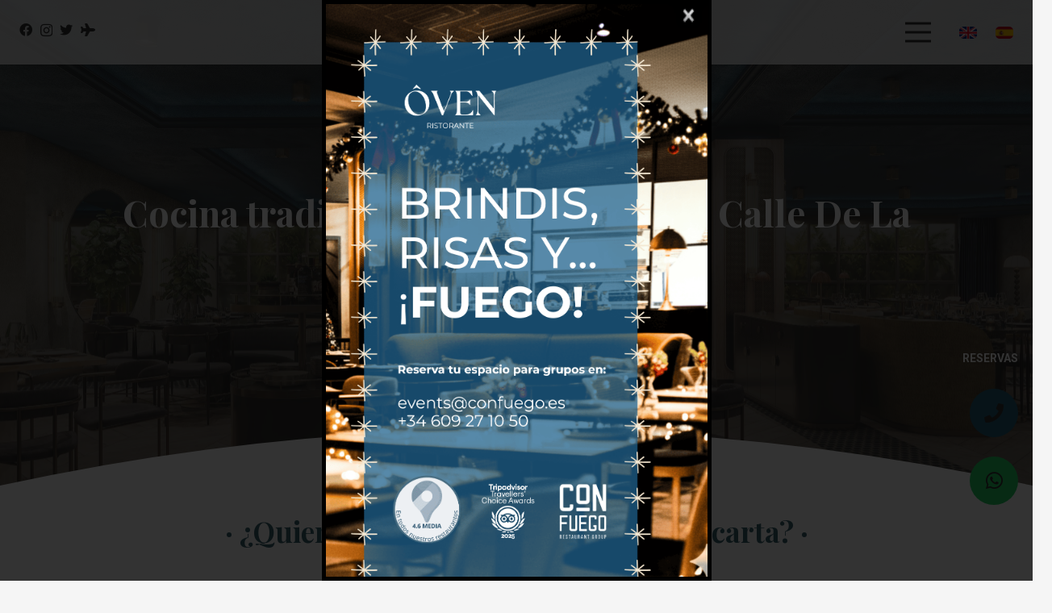

--- FILE ---
content_type: text/html; charset=UTF-8
request_url: https://www.oven.es/cocina-tradicional-italiana-cerca-de-calle-de-la-avicultura/
body_size: 29518
content:
<!DOCTYPE HTML>
<html lang="es">
<head>
	<meta charset="UTF-8">
	<meta name='robots' content='index, follow, max-image-preview:large, max-snippet:-1, max-video-preview:-1' />

	<!-- This site is optimized with the Yoast SEO plugin v21.0 - https://yoast.com/wordpress/plugins/seo/ -->
	<title>Cocina tradicional italiana en Madrid | Visita Ôven Mozzarella</title>
	<meta name="description" content="Cocina tradicional italiana en Madrid. Pide comida para llevar, reserva tu mesa o regala una experiencia única con nuestras tarjetas regalo. Visita Ôven." />
	<link rel="canonical" href="https://www.oven.es/cocina-tradicional-italiana-cerca-de-calle-de-la-avicultura/" />
	<meta property="og:locale" content="es_ES" />
	<meta property="og:type" content="article" />
	<meta property="og:title" content="Cocina tradicional italiana en Madrid | Visita Ôven Mozzarella" />
	<meta property="og:description" content="Cocina tradicional italiana en Madrid. Pide comida para llevar, reserva tu mesa o regala una experiencia única con nuestras tarjetas regalo. Visita Ôven." />
	<meta property="og:url" content="https://www.oven.es/cocina-tradicional-italiana-cerca-de-calle-de-la-avicultura/" />
	<meta property="og:site_name" content="Oven" />
	<meta property="article:modified_time" content="2022-02-22T10:59:26+00:00" />
	<meta name="twitter:card" content="summary_large_image" />
	<script type="application/ld+json" class="yoast-schema-graph">{"@context":"https://schema.org","@graph":[{"@type":"WebPage","@id":"https://www.oven.es/cocina-tradicional-italiana-cerca-de-calle-de-la-avicultura/","url":"https://www.oven.es/cocina-tradicional-italiana-cerca-de-calle-de-la-avicultura/","name":"Cocina tradicional italiana en Madrid | Visita Ôven Mozzarella","isPartOf":{"@id":"https://www.oven.es/#website"},"datePublished":"2022-02-22T10:59:25+00:00","dateModified":"2022-02-22T10:59:26+00:00","description":"Cocina tradicional italiana en Madrid. Pide comida para llevar, reserva tu mesa o regala una experiencia única con nuestras tarjetas regalo. Visita Ôven.","breadcrumb":{"@id":"https://www.oven.es/cocina-tradicional-italiana-cerca-de-calle-de-la-avicultura/#breadcrumb"},"inLanguage":"es","potentialAction":[{"@type":"ReadAction","target":["https://www.oven.es/cocina-tradicional-italiana-cerca-de-calle-de-la-avicultura/"]}]},{"@type":"BreadcrumbList","@id":"https://www.oven.es/cocina-tradicional-italiana-cerca-de-calle-de-la-avicultura/#breadcrumb","itemListElement":[{"@type":"ListItem","position":1,"name":"Portada","item":"https://www.oven.es/"},{"@type":"ListItem","position":2,"name":"Productos","item":"https://www.oven.es/shop/"},{"@type":"ListItem","position":3,"name":"Cocina tradicional italiana cerca de Calle De La Avicultura"}]},{"@type":"WebSite","@id":"https://www.oven.es/#website","url":"https://www.oven.es/","name":"Oven","description":"Pide comida a domicilio | Madrid | Murcia | Restaurante Ôven","potentialAction":[{"@type":"SearchAction","target":{"@type":"EntryPoint","urlTemplate":"https://www.oven.es/?s={search_term_string}"},"query-input":"required name=search_term_string"}],"inLanguage":"es"}]}</script>
	<!-- / Yoast SEO plugin. -->


<link rel='dns-prefetch' href='//fonts.googleapis.com' />
<link rel="alternate" type="application/rss+xml" title="Oven &raquo; Feed" href="https://www.oven.es/feed/" />
<meta name="viewport" content="width=device-width, initial-scale=1">
<meta name="SKYPE_TOOLBAR" content="SKYPE_TOOLBAR_PARSER_COMPATIBLE">
<meta name="theme-color" content="#f5f5f5">
<meta property="og:title" content="Cocina tradicional italiana en Madrid | Visita Ôven Mozzarella">
<meta property="og:url" content="https://www.oven.es/cocina-tradicional-italiana-cerca-de-calle-de-la-avicultura/">
<meta property="og:locale" content="es_ES">
<meta property="og:site_name" content="Oven">
<meta property="og:type" content="product">
<script>
window._wpemojiSettings = {"baseUrl":"https:\/\/s.w.org\/images\/core\/emoji\/14.0.0\/72x72\/","ext":".png","svgUrl":"https:\/\/s.w.org\/images\/core\/emoji\/14.0.0\/svg\/","svgExt":".svg","source":{"concatemoji":"https:\/\/www.oven.es\/wp-includes\/js\/wp-emoji-release.min.js?ver=6.1.9"}};
/*! This file is auto-generated */
!function(e,a,t){var n,r,o,i=a.createElement("canvas"),p=i.getContext&&i.getContext("2d");function s(e,t){var a=String.fromCharCode,e=(p.clearRect(0,0,i.width,i.height),p.fillText(a.apply(this,e),0,0),i.toDataURL());return p.clearRect(0,0,i.width,i.height),p.fillText(a.apply(this,t),0,0),e===i.toDataURL()}function c(e){var t=a.createElement("script");t.src=e,t.defer=t.type="text/javascript",a.getElementsByTagName("head")[0].appendChild(t)}for(o=Array("flag","emoji"),t.supports={everything:!0,everythingExceptFlag:!0},r=0;r<o.length;r++)t.supports[o[r]]=function(e){if(p&&p.fillText)switch(p.textBaseline="top",p.font="600 32px Arial",e){case"flag":return s([127987,65039,8205,9895,65039],[127987,65039,8203,9895,65039])?!1:!s([55356,56826,55356,56819],[55356,56826,8203,55356,56819])&&!s([55356,57332,56128,56423,56128,56418,56128,56421,56128,56430,56128,56423,56128,56447],[55356,57332,8203,56128,56423,8203,56128,56418,8203,56128,56421,8203,56128,56430,8203,56128,56423,8203,56128,56447]);case"emoji":return!s([129777,127995,8205,129778,127999],[129777,127995,8203,129778,127999])}return!1}(o[r]),t.supports.everything=t.supports.everything&&t.supports[o[r]],"flag"!==o[r]&&(t.supports.everythingExceptFlag=t.supports.everythingExceptFlag&&t.supports[o[r]]);t.supports.everythingExceptFlag=t.supports.everythingExceptFlag&&!t.supports.flag,t.DOMReady=!1,t.readyCallback=function(){t.DOMReady=!0},t.supports.everything||(n=function(){t.readyCallback()},a.addEventListener?(a.addEventListener("DOMContentLoaded",n,!1),e.addEventListener("load",n,!1)):(e.attachEvent("onload",n),a.attachEvent("onreadystatechange",function(){"complete"===a.readyState&&t.readyCallback()})),(e=t.source||{}).concatemoji?c(e.concatemoji):e.wpemoji&&e.twemoji&&(c(e.twemoji),c(e.wpemoji)))}(window,document,window._wpemojiSettings);
</script>
<style>
img.wp-smiley,
img.emoji {
	display: inline !important;
	border: none !important;
	box-shadow: none !important;
	height: 1em !important;
	width: 1em !important;
	margin: 0 0.07em !important;
	vertical-align: -0.1em !important;
	background: none !important;
	padding: 0 !important;
}
</style>
	<link rel='stylesheet' id='wp-block-library-css' href='https://www.oven.es/wp-includes/css/dist/block-library/style.min.css?ver=6.1.9' media='all' />
<link rel='stylesheet' id='wc-blocks-vendors-style-css' href='https://www.oven.es/wp-content/plugins/woocommerce/packages/woocommerce-blocks/build/wc-blocks-vendors-style.css?ver=9.6.6' media='all' />
<link rel='stylesheet' id='wc-blocks-style-css' href='https://www.oven.es/wp-content/plugins/woocommerce/packages/woocommerce-blocks/build/wc-blocks-style.css?ver=9.6.6' media='all' />
<link rel='stylesheet' id='classic-theme-styles-css' href='https://www.oven.es/wp-includes/css/classic-themes.min.css?ver=1' media='all' />
<style id='global-styles-inline-css'>
body{--wp--preset--color--black: #000000;--wp--preset--color--cyan-bluish-gray: #abb8c3;--wp--preset--color--white: #ffffff;--wp--preset--color--pale-pink: #f78da7;--wp--preset--color--vivid-red: #cf2e2e;--wp--preset--color--luminous-vivid-orange: #ff6900;--wp--preset--color--luminous-vivid-amber: #fcb900;--wp--preset--color--light-green-cyan: #7bdcb5;--wp--preset--color--vivid-green-cyan: #00d084;--wp--preset--color--pale-cyan-blue: #8ed1fc;--wp--preset--color--vivid-cyan-blue: #0693e3;--wp--preset--color--vivid-purple: #9b51e0;--wp--preset--gradient--vivid-cyan-blue-to-vivid-purple: linear-gradient(135deg,rgba(6,147,227,1) 0%,rgb(155,81,224) 100%);--wp--preset--gradient--light-green-cyan-to-vivid-green-cyan: linear-gradient(135deg,rgb(122,220,180) 0%,rgb(0,208,130) 100%);--wp--preset--gradient--luminous-vivid-amber-to-luminous-vivid-orange: linear-gradient(135deg,rgba(252,185,0,1) 0%,rgba(255,105,0,1) 100%);--wp--preset--gradient--luminous-vivid-orange-to-vivid-red: linear-gradient(135deg,rgba(255,105,0,1) 0%,rgb(207,46,46) 100%);--wp--preset--gradient--very-light-gray-to-cyan-bluish-gray: linear-gradient(135deg,rgb(238,238,238) 0%,rgb(169,184,195) 100%);--wp--preset--gradient--cool-to-warm-spectrum: linear-gradient(135deg,rgb(74,234,220) 0%,rgb(151,120,209) 20%,rgb(207,42,186) 40%,rgb(238,44,130) 60%,rgb(251,105,98) 80%,rgb(254,248,76) 100%);--wp--preset--gradient--blush-light-purple: linear-gradient(135deg,rgb(255,206,236) 0%,rgb(152,150,240) 100%);--wp--preset--gradient--blush-bordeaux: linear-gradient(135deg,rgb(254,205,165) 0%,rgb(254,45,45) 50%,rgb(107,0,62) 100%);--wp--preset--gradient--luminous-dusk: linear-gradient(135deg,rgb(255,203,112) 0%,rgb(199,81,192) 50%,rgb(65,88,208) 100%);--wp--preset--gradient--pale-ocean: linear-gradient(135deg,rgb(255,245,203) 0%,rgb(182,227,212) 50%,rgb(51,167,181) 100%);--wp--preset--gradient--electric-grass: linear-gradient(135deg,rgb(202,248,128) 0%,rgb(113,206,126) 100%);--wp--preset--gradient--midnight: linear-gradient(135deg,rgb(2,3,129) 0%,rgb(40,116,252) 100%);--wp--preset--duotone--dark-grayscale: url('#wp-duotone-dark-grayscale');--wp--preset--duotone--grayscale: url('#wp-duotone-grayscale');--wp--preset--duotone--purple-yellow: url('#wp-duotone-purple-yellow');--wp--preset--duotone--blue-red: url('#wp-duotone-blue-red');--wp--preset--duotone--midnight: url('#wp-duotone-midnight');--wp--preset--duotone--magenta-yellow: url('#wp-duotone-magenta-yellow');--wp--preset--duotone--purple-green: url('#wp-duotone-purple-green');--wp--preset--duotone--blue-orange: url('#wp-duotone-blue-orange');--wp--preset--font-size--small: 13px;--wp--preset--font-size--medium: 20px;--wp--preset--font-size--large: 36px;--wp--preset--font-size--x-large: 42px;--wp--preset--spacing--20: 0.44rem;--wp--preset--spacing--30: 0.67rem;--wp--preset--spacing--40: 1rem;--wp--preset--spacing--50: 1.5rem;--wp--preset--spacing--60: 2.25rem;--wp--preset--spacing--70: 3.38rem;--wp--preset--spacing--80: 5.06rem;}:where(.is-layout-flex){gap: 0.5em;}body .is-layout-flow > .alignleft{float: left;margin-inline-start: 0;margin-inline-end: 2em;}body .is-layout-flow > .alignright{float: right;margin-inline-start: 2em;margin-inline-end: 0;}body .is-layout-flow > .aligncenter{margin-left: auto !important;margin-right: auto !important;}body .is-layout-constrained > .alignleft{float: left;margin-inline-start: 0;margin-inline-end: 2em;}body .is-layout-constrained > .alignright{float: right;margin-inline-start: 2em;margin-inline-end: 0;}body .is-layout-constrained > .aligncenter{margin-left: auto !important;margin-right: auto !important;}body .is-layout-constrained > :where(:not(.alignleft):not(.alignright):not(.alignfull)){max-width: var(--wp--style--global--content-size);margin-left: auto !important;margin-right: auto !important;}body .is-layout-constrained > .alignwide{max-width: var(--wp--style--global--wide-size);}body .is-layout-flex{display: flex;}body .is-layout-flex{flex-wrap: wrap;align-items: center;}body .is-layout-flex > *{margin: 0;}:where(.wp-block-columns.is-layout-flex){gap: 2em;}.has-black-color{color: var(--wp--preset--color--black) !important;}.has-cyan-bluish-gray-color{color: var(--wp--preset--color--cyan-bluish-gray) !important;}.has-white-color{color: var(--wp--preset--color--white) !important;}.has-pale-pink-color{color: var(--wp--preset--color--pale-pink) !important;}.has-vivid-red-color{color: var(--wp--preset--color--vivid-red) !important;}.has-luminous-vivid-orange-color{color: var(--wp--preset--color--luminous-vivid-orange) !important;}.has-luminous-vivid-amber-color{color: var(--wp--preset--color--luminous-vivid-amber) !important;}.has-light-green-cyan-color{color: var(--wp--preset--color--light-green-cyan) !important;}.has-vivid-green-cyan-color{color: var(--wp--preset--color--vivid-green-cyan) !important;}.has-pale-cyan-blue-color{color: var(--wp--preset--color--pale-cyan-blue) !important;}.has-vivid-cyan-blue-color{color: var(--wp--preset--color--vivid-cyan-blue) !important;}.has-vivid-purple-color{color: var(--wp--preset--color--vivid-purple) !important;}.has-black-background-color{background-color: var(--wp--preset--color--black) !important;}.has-cyan-bluish-gray-background-color{background-color: var(--wp--preset--color--cyan-bluish-gray) !important;}.has-white-background-color{background-color: var(--wp--preset--color--white) !important;}.has-pale-pink-background-color{background-color: var(--wp--preset--color--pale-pink) !important;}.has-vivid-red-background-color{background-color: var(--wp--preset--color--vivid-red) !important;}.has-luminous-vivid-orange-background-color{background-color: var(--wp--preset--color--luminous-vivid-orange) !important;}.has-luminous-vivid-amber-background-color{background-color: var(--wp--preset--color--luminous-vivid-amber) !important;}.has-light-green-cyan-background-color{background-color: var(--wp--preset--color--light-green-cyan) !important;}.has-vivid-green-cyan-background-color{background-color: var(--wp--preset--color--vivid-green-cyan) !important;}.has-pale-cyan-blue-background-color{background-color: var(--wp--preset--color--pale-cyan-blue) !important;}.has-vivid-cyan-blue-background-color{background-color: var(--wp--preset--color--vivid-cyan-blue) !important;}.has-vivid-purple-background-color{background-color: var(--wp--preset--color--vivid-purple) !important;}.has-black-border-color{border-color: var(--wp--preset--color--black) !important;}.has-cyan-bluish-gray-border-color{border-color: var(--wp--preset--color--cyan-bluish-gray) !important;}.has-white-border-color{border-color: var(--wp--preset--color--white) !important;}.has-pale-pink-border-color{border-color: var(--wp--preset--color--pale-pink) !important;}.has-vivid-red-border-color{border-color: var(--wp--preset--color--vivid-red) !important;}.has-luminous-vivid-orange-border-color{border-color: var(--wp--preset--color--luminous-vivid-orange) !important;}.has-luminous-vivid-amber-border-color{border-color: var(--wp--preset--color--luminous-vivid-amber) !important;}.has-light-green-cyan-border-color{border-color: var(--wp--preset--color--light-green-cyan) !important;}.has-vivid-green-cyan-border-color{border-color: var(--wp--preset--color--vivid-green-cyan) !important;}.has-pale-cyan-blue-border-color{border-color: var(--wp--preset--color--pale-cyan-blue) !important;}.has-vivid-cyan-blue-border-color{border-color: var(--wp--preset--color--vivid-cyan-blue) !important;}.has-vivid-purple-border-color{border-color: var(--wp--preset--color--vivid-purple) !important;}.has-vivid-cyan-blue-to-vivid-purple-gradient-background{background: var(--wp--preset--gradient--vivid-cyan-blue-to-vivid-purple) !important;}.has-light-green-cyan-to-vivid-green-cyan-gradient-background{background: var(--wp--preset--gradient--light-green-cyan-to-vivid-green-cyan) !important;}.has-luminous-vivid-amber-to-luminous-vivid-orange-gradient-background{background: var(--wp--preset--gradient--luminous-vivid-amber-to-luminous-vivid-orange) !important;}.has-luminous-vivid-orange-to-vivid-red-gradient-background{background: var(--wp--preset--gradient--luminous-vivid-orange-to-vivid-red) !important;}.has-very-light-gray-to-cyan-bluish-gray-gradient-background{background: var(--wp--preset--gradient--very-light-gray-to-cyan-bluish-gray) !important;}.has-cool-to-warm-spectrum-gradient-background{background: var(--wp--preset--gradient--cool-to-warm-spectrum) !important;}.has-blush-light-purple-gradient-background{background: var(--wp--preset--gradient--blush-light-purple) !important;}.has-blush-bordeaux-gradient-background{background: var(--wp--preset--gradient--blush-bordeaux) !important;}.has-luminous-dusk-gradient-background{background: var(--wp--preset--gradient--luminous-dusk) !important;}.has-pale-ocean-gradient-background{background: var(--wp--preset--gradient--pale-ocean) !important;}.has-electric-grass-gradient-background{background: var(--wp--preset--gradient--electric-grass) !important;}.has-midnight-gradient-background{background: var(--wp--preset--gradient--midnight) !important;}.has-small-font-size{font-size: var(--wp--preset--font-size--small) !important;}.has-medium-font-size{font-size: var(--wp--preset--font-size--medium) !important;}.has-large-font-size{font-size: var(--wp--preset--font-size--large) !important;}.has-x-large-font-size{font-size: var(--wp--preset--font-size--x-large) !important;}
.wp-block-navigation a:where(:not(.wp-element-button)){color: inherit;}
:where(.wp-block-columns.is-layout-flex){gap: 2em;}
.wp-block-pullquote{font-size: 1.5em;line-height: 1.6;}
</style>
<link rel='stylesheet' id='contact-form-7-css' href='https://www.oven.es/wp-content/plugins/contact-form-7/includes/css/styles.css?ver=5.7.5.1' media='all' />
<link rel='stylesheet' id='theme.css-css' href='https://www.oven.es/wp-content/plugins/popup-builder/public/css/theme.css?ver=4.4.2' media='all' />
<link rel='stylesheet' id='photoswipe-css' href='https://www.oven.es/wp-content/plugins/woocommerce/assets/css/photoswipe/photoswipe.min.css?ver=7.5.1' media='all' />
<link rel='stylesheet' id='photoswipe-default-skin-css' href='https://www.oven.es/wp-content/plugins/woocommerce/assets/css/photoswipe/default-skin/default-skin.min.css?ver=7.5.1' media='all' />
<style id='woocommerce-inline-inline-css'>
.woocommerce form .form-row .required { visibility: visible; }
</style>
<link rel='stylesheet' id='us-fonts-css' href='https://fonts.googleapis.com/css?family=Playfair+Display%3A400%2C700%2C800%7CRoboto%3A400%2C500%2C700&#038;display=swap&#038;ver=6.1.9' media='all' />
<link rel='stylesheet' id='us-style-css' href='https://www.oven.es/wp-content/themes/Impreza/css/style.min.css?ver=8.13' media='all' />
<link rel='stylesheet' id='us-woocommerce-css' href='https://www.oven.es/wp-content/themes/Impreza/common/css/plugins/woocommerce.min.css?ver=8.13' media='all' />
<script src='https://www.oven.es/wp-includes/js/jquery/jquery.min.js?ver=3.6.1' id='jquery-core-js'></script>
<script id='Popup.js-js-before'>
var sgpbPublicUrl = "https:\/\/www.oven.es\/wp-content\/plugins\/popup-builder\/public\/";
var SGPB_JS_LOCALIZATION = {"imageSupportAlertMessage":"Solamente es compatible con archivos de imagen","pdfSupportAlertMessage":"Solamente se admiten archivos pdf","areYouSure":"\u00bfEst\u00e1s seguro?","addButtonSpinner":"L","audioSupportAlertMessage":"Solamente es compatible con archivos de audio (por ejemplo: mp3, wav, m4a, ogg)","publishPopupBeforeElementor":"\u00a1Publica el mensaje emergente antes de empezar a usar \u00abElementor\u00bb con \u00e9l!","publishPopupBeforeDivi":"\u00a1Publica el mensaje emergente antes de empezar a usar \u00abDivi Builder\u00bb con \u00e9l!","closeButtonAltText":"Cerrar"};
</script>
<script src='https://www.oven.es/wp-content/plugins/popup-builder/public/js/Popup.js?ver=4.4.2' id='Popup.js-js'></script>
<script src='https://www.oven.es/wp-content/plugins/popup-builder/public/js/PopupConfig.js?ver=4.4.2' id='PopupConfig.js-js'></script>
<script id='PopupBuilder.js-js-before'>
var SGPB_POPUP_PARAMS = {"popupTypeAgeRestriction":"ageRestriction","defaultThemeImages":{"1":"https:\/\/www.oven.es\/wp-content\/plugins\/popup-builder\/public\/img\/theme_1\/close.png","2":"https:\/\/www.oven.es\/wp-content\/plugins\/popup-builder\/public\/img\/theme_2\/close.png","3":"https:\/\/www.oven.es\/wp-content\/plugins\/popup-builder\/public\/img\/theme_3\/close.png","5":"https:\/\/www.oven.es\/wp-content\/plugins\/popup-builder\/public\/img\/theme_5\/close.png","6":"https:\/\/www.oven.es\/wp-content\/plugins\/popup-builder\/public\/img\/theme_6\/close.png"},"homePageUrl":"https:\/\/www.oven.es\/","isPreview":false,"convertedIdsReverse":[],"dontShowPopupExpireTime":365,"conditionalJsClasses":[],"disableAnalyticsGeneral":false};
var SGPB_JS_PACKAGES = {"packages":{"current":1,"free":1,"silver":2,"gold":3,"platinum":4},"extensions":{"geo-targeting":false,"advanced-closing":false}};
var SGPB_JS_PARAMS = {"ajaxUrl":"https:\/\/www.oven.es\/wp-admin\/admin-ajax.php","nonce":"16af6778db"};
</script>
<script src='https://www.oven.es/wp-content/plugins/popup-builder/public/js/PopupBuilder.js?ver=4.4.2' id='PopupBuilder.js-js'></script>
<link rel="https://api.w.org/" href="https://www.oven.es/wp-json/" /><link rel="alternate" type="application/json" href="https://www.oven.es/wp-json/wp/v2/product/16622" /><link rel="EditURI" type="application/rsd+xml" title="RSD" href="https://www.oven.es/xmlrpc.php?rsd" />
<link rel="wlwmanifest" type="application/wlwmanifest+xml" href="https://www.oven.es/wp-includes/wlwmanifest.xml" />
<meta name="generator" content="WordPress 6.1.9" />
<meta name="generator" content="WooCommerce 7.5.1" />
<link rel='shortlink' href='https://www.oven.es/?p=16622' />
<link rel="alternate" type="application/json+oembed" href="https://www.oven.es/wp-json/oembed/1.0/embed?url=https%3A%2F%2Fwww.oven.es%2Fcocina-tradicional-italiana-cerca-de-calle-de-la-avicultura%2F" />
<link rel="alternate" type="text/xml+oembed" href="https://www.oven.es/wp-json/oembed/1.0/embed?url=https%3A%2F%2Fwww.oven.es%2Fcocina-tradicional-italiana-cerca-de-calle-de-la-avicultura%2F&#038;format=xml" />
		<script>
			if ( ! /Android|webOS|iPhone|iPad|iPod|BlackBerry|IEMobile|Opera Mini/i.test( navigator.userAgent ) ) {
				var root = document.getElementsByTagName( 'html' )[ 0 ]
				root.className += " no-touch";
			}
		</script>
			<noscript><style>.woocommerce-product-gallery{ opacity: 1 !important; }</style></noscript>
	<meta name="generator" content="Powered by WPBakery Page Builder - drag and drop page builder for WordPress."/>
<link rel="icon" href="https://www.oven.es/wp-content/uploads/2021/10/LOGOS-03-150x150.png" sizes="32x32" />
<link rel="icon" href="https://www.oven.es/wp-content/uploads/2021/10/LOGOS-03-300x300.png" sizes="192x192" />
<link rel="apple-touch-icon" href="https://www.oven.es/wp-content/uploads/2021/10/LOGOS-03-300x300.png" />
<meta name="msapplication-TileImage" content="https://www.oven.es/wp-content/uploads/2021/10/LOGOS-03-300x300.png" />
		<style id="wp-custom-css">
			
@media (min-width: 600px) {
  .level_1, .level_2 {
    font-size:30px !important;
  }
}

/* Ocultar icono de reCaptcha v3 */
.grecaptcha-badge{
	visibility: collapse !important;  
}		</style>
		<noscript><style> .wpb_animate_when_almost_visible { opacity: 1; }</style></noscript>		<style id="us-icon-fonts">@font-face{font-display:block;font-style:normal;font-family:"fontawesome";font-weight:900;src:url("https://www.oven.es/wp-content/themes/Impreza/fonts/fa-solid-900.woff2?ver=8.13") format("woff2"),url("https://www.oven.es/wp-content/themes/Impreza/fonts/fa-solid-900.woff?ver=8.13") format("woff")}.fas{font-family:"fontawesome";font-weight:900}@font-face{font-display:block;font-style:normal;font-family:"fontawesome";font-weight:400;src:url("https://www.oven.es/wp-content/themes/Impreza/fonts/fa-regular-400.woff2?ver=8.13") format("woff2"),url("https://www.oven.es/wp-content/themes/Impreza/fonts/fa-regular-400.woff?ver=8.13") format("woff")}.far{font-family:"fontawesome";font-weight:400}@font-face{font-display:block;font-style:normal;font-family:"fontawesome";font-weight:300;src:url("https://www.oven.es/wp-content/themes/Impreza/fonts/fa-light-300.woff2?ver=8.13") format("woff2"),url("https://www.oven.es/wp-content/themes/Impreza/fonts/fa-light-300.woff?ver=8.13") format("woff")}.fal{font-family:"fontawesome";font-weight:300}@font-face{font-display:block;font-style:normal;font-family:"Font Awesome 5 Duotone";font-weight:900;src:url("https://www.oven.es/wp-content/themes/Impreza/fonts/fa-duotone-900.woff2?ver=8.13") format("woff2"),url("https://www.oven.es/wp-content/themes/Impreza/fonts/fa-duotone-900.woff?ver=8.13") format("woff")}.fad{font-family:"Font Awesome 5 Duotone";font-weight:900}.fad{position:relative}.fad:before{position:absolute}.fad:after{opacity:0.4}@font-face{font-display:block;font-style:normal;font-family:"Font Awesome 5 Brands";font-weight:400;src:url("https://www.oven.es/wp-content/themes/Impreza/fonts/fa-brands-400.woff2?ver=8.13") format("woff2"),url("https://www.oven.es/wp-content/themes/Impreza/fonts/fa-brands-400.woff?ver=8.13") format("woff")}.fab{font-family:"Font Awesome 5 Brands";font-weight:400}@font-face{font-display:block;font-style:normal;font-family:"Material Icons";font-weight:400;src:url("https://www.oven.es/wp-content/themes/Impreza/fonts/material-icons.woff2?ver=8.13") format("woff2"),url("https://www.oven.es/wp-content/themes/Impreza/fonts/material-icons.woff?ver=8.13") format("woff")}.material-icons{font-family:"Material Icons";font-weight:400}</style>
				<style id="us-theme-options-css">:root{--color-header-middle-bg:transparent;--color-header-middle-bg-grad:transparent;--color-header-middle-text:#333;--color-header-middle-text-hover:#225f78;--color-header-transparent-bg:transparent;--color-header-transparent-bg-grad:transparent;--color-header-transparent-text:#fff;--color-header-transparent-text-hover:#225f78;--color-chrome-toolbar:#f5f5f5;--color-chrome-toolbar-grad:#f5f5f5;--color-header-top-bg:#f5f5f5;--color-header-top-bg-grad:linear-gradient(0deg,#f5f5f5,#fff);--color-header-top-text:#333;--color-header-top-text-hover:#225f78;--color-header-top-transparent-bg:rgba(0,0,0,0.2);--color-header-top-transparent-bg-grad:rgba(0,0,0,0.2);--color-header-top-transparent-text:rgba(255,255,255,0.66);--color-header-top-transparent-text-hover:#fff;--color-content-bg:#fff;--color-content-bg-grad:#fff;--color-content-bg-alt:#f5f5f5;--color-content-bg-alt-grad:#f5f5f5;--color-content-border:#e8e8e8;--color-content-heading:#636363;--color-content-heading-grad:#636363;--color-content-text:#636363;--color-content-link:#225f78;--color-content-link-hover:#495b6a;--color-content-primary:#225f78;--color-content-primary-grad:#225f78;--color-content-secondary:#495b6a;--color-content-secondary-grad:#495b6a;--color-content-faded:#999;--color-content-overlay:rgba(0,0,0,0.75);--color-content-overlay-grad:rgba(0,0,0,0.75);--color-alt-content-bg:#f5f5f5;--color-alt-content-bg-grad:#f5f5f5;--color-alt-content-bg-alt:#fff;--color-alt-content-bg-alt-grad:#fff;--color-alt-content-border:#ddd;--color-alt-content-heading:#1a1a1a;--color-alt-content-heading-grad:#1a1a1a;--color-alt-content-text:#333;--color-alt-content-link:#225f78;--color-alt-content-link-hover:#495b6a;--color-alt-content-primary:#225f78;--color-alt-content-primary-grad:#225f78;--color-alt-content-secondary:#495b6a;--color-alt-content-secondary-grad:#495b6a;--color-alt-content-faded:#999;--color-alt-content-overlay:rgba(245,245,245,0.85);--color-alt-content-overlay-grad:rgba(245,245,245,0.85);--color-footer-bg:#225f78;--color-footer-bg-grad:#225f78;--color-footer-heading:#ffffff;--color-footer-heading-grad:#ffffff;--color-footer-text:#ffffff;--color-footer-link:#7d94a6;--color-footer-link-hover:#333333;--color-subfooter-bg:#1a1a1a;--color-subfooter-bg-grad:#1a1a1a;--color-subfooter-bg-alt:#000000;--color-subfooter-bg-alt-grad:#000000;--color-subfooter-heading:#7d94a6;--color-subfooter-heading-grad:#7d94a6;--color-subfooter-text:#ffffff;--color-subfooter-link:#fff;--color-subfooter-link-hover:#e8e8e8;--color-content-primary-faded:rgba(34,95,120,0.15);--box-shadow:0 5px 15px rgba(0,0,0,.15);--box-shadow-up:0 -5px 15px rgba(0,0,0,.15);--site-content-width:1170px;--inputs-font-size:1rem;--inputs-height:2.8rem;--inputs-padding:0.8rem;--inputs-border-width:0px;--inputs-text-color:var(--color-content-text);--font-body:"Roboto",sans-serif;--font-h1:"Playfair Display",serif;--font-h2:"Playfair Display",serif;--font-h3:"Playfair Display",serif;--font-h4:"Playfair Display",serif;--font-h5:"Playfair Display",serif;--font-h6:"Playfair Display",serif}h5{color:#738899}.has-content-primary-color{color:var(--color-content-primary)}.has-content-primary-background-color{background:var(--color-content-primary-grad)}.has-content-secondary-color{color:var(--color-content-secondary)}.has-content-secondary-background-color{background:var(--color-content-secondary-grad)}.has-content-heading-color{color:var(--color-content-heading)}.has-content-heading-background-color{background:var(--color-content-heading-grad)}.has-content-text-color{color:var(--color-content-text)}.has-content-text-background-color{background:var(--color-content-text-grad)}.has-content-faded-color{color:var(--color-content-faded)}.has-content-faded-background-color{background:var(--color-content-faded-grad)}.has-content-border-color{color:var(--color-content-border)}.has-content-border-background-color{background:var(--color-content-border-grad)}.has-content-bg-alt-color{color:var(--color-content-bg-alt)}.has-content-bg-alt-background-color{background:var(--color-content-bg-alt-grad)}.has-content-bg-color{color:var(--color-content-bg)}.has-content-bg-background-color{background:var(--color-content-bg-grad)}html,.l-header .widget,.menu-item-object-us_page_block{font-family:var(--font-body);font-weight:400;font-size:16px;line-height:28px}h1{font-family:var(--font-h1);font-weight:700;font-size:45px;line-height:1.2;letter-spacing:0;margin-bottom:1.5rem}h2{font-family:var(--font-h2);font-weight:600;font-size:35px;line-height:1.2;letter-spacing:0;margin-bottom:1.5rem}h3{font-family:var(--font-h3);font-weight:600;font-size:30px;line-height:1.2;letter-spacing:0;margin-bottom:1.5rem}.woocommerce-Reviews-title,.widgettitle,h4{font-family:var(--font-h4);font-weight:600;font-size:26px;line-height:1.2;letter-spacing:0;margin-bottom:1.5rem}h5{font-family:var(--font-h5);font-weight:700;font-size:26px;line-height:1.15;letter-spacing:0;margin-bottom:1.5rem}h6{font-family:var(--font-h6);font-weight:400;font-size:1.3rem;line-height:1.2;letter-spacing:0;margin-bottom:1.5rem}@media (max-width:600px){html{font-size:16px;line-height:28px}h1{font-size:3.0rem}h1.vc_custom_heading:not([class*="us_custom_"]){font-size:3.0rem!important}h2{font-size:2.0rem}h2.vc_custom_heading:not([class*="us_custom_"]){font-size:2.0rem!important}h3{font-size:1.7rem}h3.vc_custom_heading:not([class*="us_custom_"]){font-size:1.7rem!important}.woocommerce-Reviews-title,.widgettitle,h4{font-size:1.5rem}h4.vc_custom_heading:not([class*="us_custom_"]){font-size:1.5rem!important}h5{font-size:1.4rem}h5.vc_custom_heading:not([class*="us_custom_"]){font-size:1.4rem!important}h6{font-size:1.3rem}h6.vc_custom_heading:not([class*="us_custom_"]){font-size:1.3rem!important}}body{background:var(--color-content-bg-alt)}.l-canvas.type_boxed,.l-canvas.type_boxed .l-subheader,.l-canvas.type_boxed~.l-footer{max-width:1300px}@media (max-width:1250px){.l-main .aligncenter{max-width:calc(100vw - 5rem)}}.wpb_text_column:not(:last-child){margin-bottom:1.5rem}@media (min-width:1281px){body.usb_preview .hide_on_default{opacity:0.25!important}.vc_hidden-lg,body:not(.usb_preview) .hide_on_default{display:none!important}.default_align_left{text-align:left}.default_align_right{text-align:right}.default_align_center{text-align:center}.w-hwrapper>.default_align_justify,.default_align_justify>.w-btn{width:100%}}@media (min-width:1025px) and (max-width:1280px){body.usb_preview .hide_on_laptops{opacity:0.25!important}.vc_hidden-md,body:not(.usb_preview) .hide_on_laptops{display:none!important}.laptops_align_left{text-align:left}.laptops_align_right{text-align:right}.laptops_align_center{text-align:center}.w-hwrapper>.laptops_align_justify,.laptops_align_justify>.w-btn{width:100%}}@media (min-width:601px) and (max-width:1024px){body.usb_preview .hide_on_tablets{opacity:0.25!important}.vc_hidden-sm,body:not(.usb_preview) .hide_on_tablets{display:none!important}.tablets_align_left{text-align:left}.tablets_align_right{text-align:right}.tablets_align_center{text-align:center}.w-hwrapper>.tablets_align_justify,.tablets_align_justify>.w-btn{width:100%}}@media (max-width:600px){body.usb_preview .hide_on_mobiles{opacity:0.25!important}.vc_hidden-xs,body:not(.usb_preview) .hide_on_mobiles{display:none!important}.mobiles_align_left{text-align:left}.mobiles_align_right{text-align:right}.mobiles_align_center{text-align:center}.w-hwrapper>.mobiles_align_justify,.mobiles_align_justify>.w-btn{width:100%}}@media (max-width:600px){.g-cols.type_default>div[class*="vc_col-xs-"]{margin-top:1rem;margin-bottom:1rem}.g-cols>div:not([class*="vc_col-xs-"]){width:100%;margin:0 0 1.5rem}.g-cols.reversed>div:last-of-type{order:-1}.g-cols.type_boxes>div,.g-cols.reversed>div:first-child,.g-cols:not(.reversed)>div:last-child,.g-cols>div.has_bg_color{margin-bottom:0}.vc_col-xs-1{width:8.3333%}.vc_col-xs-2{width:16.6666%}.vc_col-xs-1\/5{width:20%}.vc_col-xs-3{width:25%}.vc_col-xs-4{width:33.3333%}.vc_col-xs-2\/5{width:40%}.vc_col-xs-5{width:41.6666%}.vc_col-xs-6{width:50%}.vc_col-xs-7{width:58.3333%}.vc_col-xs-3\/5{width:60%}.vc_col-xs-8{width:66.6666%}.vc_col-xs-9{width:75%}.vc_col-xs-4\/5{width:80%}.vc_col-xs-10{width:83.3333%}.vc_col-xs-11{width:91.6666%}.vc_col-xs-12{width:100%}.vc_col-xs-offset-0{margin-left:0}.vc_col-xs-offset-1{margin-left:8.3333%}.vc_col-xs-offset-2{margin-left:16.6666%}.vc_col-xs-offset-1\/5{margin-left:20%}.vc_col-xs-offset-3{margin-left:25%}.vc_col-xs-offset-4{margin-left:33.3333%}.vc_col-xs-offset-2\/5{margin-left:40%}.vc_col-xs-offset-5{margin-left:41.6666%}.vc_col-xs-offset-6{margin-left:50%}.vc_col-xs-offset-7{margin-left:58.3333%}.vc_col-xs-offset-3\/5{margin-left:60%}.vc_col-xs-offset-8{margin-left:66.6666%}.vc_col-xs-offset-9{margin-left:75%}.vc_col-xs-offset-4\/5{margin-left:80%}.vc_col-xs-offset-10{margin-left:83.3333%}.vc_col-xs-offset-11{margin-left:91.6666%}.vc_col-xs-offset-12{margin-left:100%}}@media (min-width:601px){.vc_col-sm-1{width:8.3333%}.vc_col-sm-2{width:16.6666%}.vc_col-sm-1\/5{width:20%}.vc_col-sm-3{width:25%}.vc_col-sm-4{width:33.3333%}.vc_col-sm-2\/5{width:40%}.vc_col-sm-5{width:41.6666%}.vc_col-sm-6{width:50%}.vc_col-sm-7{width:58.3333%}.vc_col-sm-3\/5{width:60%}.vc_col-sm-8{width:66.6666%}.vc_col-sm-9{width:75%}.vc_col-sm-4\/5{width:80%}.vc_col-sm-10{width:83.3333%}.vc_col-sm-11{width:91.6666%}.vc_col-sm-12{width:100%}.vc_col-sm-offset-0{margin-left:0}.vc_col-sm-offset-1{margin-left:8.3333%}.vc_col-sm-offset-2{margin-left:16.6666%}.vc_col-sm-offset-1\/5{margin-left:20%}.vc_col-sm-offset-3{margin-left:25%}.vc_col-sm-offset-4{margin-left:33.3333%}.vc_col-sm-offset-2\/5{margin-left:40%}.vc_col-sm-offset-5{margin-left:41.6666%}.vc_col-sm-offset-6{margin-left:50%}.vc_col-sm-offset-7{margin-left:58.3333%}.vc_col-sm-offset-3\/5{margin-left:60%}.vc_col-sm-offset-8{margin-left:66.6666%}.vc_col-sm-offset-9{margin-left:75%}.vc_col-sm-offset-4\/5{margin-left:80%}.vc_col-sm-offset-10{margin-left:83.3333%}.vc_col-sm-offset-11{margin-left:91.6666%}.vc_col-sm-offset-12{margin-left:100%}}@media (min-width:1025px){.vc_col-md-1{width:8.3333%}.vc_col-md-2{width:16.6666%}.vc_col-md-1\/5{width:20%}.vc_col-md-3{width:25%}.vc_col-md-4{width:33.3333%}.vc_col-md-2\/5{width:40%}.vc_col-md-5{width:41.6666%}.vc_col-md-6{width:50%}.vc_col-md-7{width:58.3333%}.vc_col-md-3\/5{width:60%}.vc_col-md-8{width:66.6666%}.vc_col-md-9{width:75%}.vc_col-md-4\/5{width:80%}.vc_col-md-10{width:83.3333%}.vc_col-md-11{width:91.6666%}.vc_col-md-12{width:100%}.vc_col-md-offset-0{margin-left:0}.vc_col-md-offset-1{margin-left:8.3333%}.vc_col-md-offset-2{margin-left:16.6666%}.vc_col-md-offset-1\/5{margin-left:20%}.vc_col-md-offset-3{margin-left:25%}.vc_col-md-offset-4{margin-left:33.3333%}.vc_col-md-offset-2\/5{margin-left:40%}.vc_col-md-offset-5{margin-left:41.6666%}.vc_col-md-offset-6{margin-left:50%}.vc_col-md-offset-7{margin-left:58.3333%}.vc_col-md-offset-3\/5{margin-left:60%}.vc_col-md-offset-8{margin-left:66.6666%}.vc_col-md-offset-9{margin-left:75%}.vc_col-md-offset-4\/5{margin-left:80%}.vc_col-md-offset-10{margin-left:83.3333%}.vc_col-md-offset-11{margin-left:91.6666%}.vc_col-md-offset-12{margin-left:100%}}@media (min-width:1281px){.vc_col-lg-1{width:8.3333%}.vc_col-lg-2{width:16.6666%}.vc_col-lg-1\/5{width:20%}.vc_col-lg-3{width:25%}.vc_col-lg-4{width:33.3333%}.vc_col-lg-2\/5{width:40%}.vc_col-lg-5{width:41.6666%}.vc_col-lg-6{width:50%}.vc_col-lg-7{width:58.3333%}.vc_col-lg-3\/5{width:60%}.vc_col-lg-8{width:66.6666%}.vc_col-lg-9{width:75%}.vc_col-lg-4\/5{width:80%}.vc_col-lg-10{width:83.3333%}.vc_col-lg-11{width:91.6666%}.vc_col-lg-12{width:100%}.vc_col-lg-offset-0{margin-left:0}.vc_col-lg-offset-1{margin-left:8.3333%}.vc_col-lg-offset-2{margin-left:16.6666%}.vc_col-lg-offset-1\/5{margin-left:20%}.vc_col-lg-offset-3{margin-left:25%}.vc_col-lg-offset-4{margin-left:33.3333%}.vc_col-lg-offset-2\/5{margin-left:40%}.vc_col-lg-offset-5{margin-left:41.6666%}.vc_col-lg-offset-6{margin-left:50%}.vc_col-lg-offset-7{margin-left:58.3333%}.vc_col-lg-offset-3\/5{margin-left:60%}.vc_col-lg-offset-8{margin-left:66.6666%}.vc_col-lg-offset-9{margin-left:75%}.vc_col-lg-offset-4\/5{margin-left:80%}.vc_col-lg-offset-10{margin-left:83.3333%}.vc_col-lg-offset-11{margin-left:91.6666%}.vc_col-lg-offset-12{margin-left:100%}}@media (min-width:601px) and (max-width:1024px){.g-cols.via_flex.type_default>div[class*="vc_col-md-"],.g-cols.via_flex.type_default>div[class*="vc_col-lg-"]{margin-top:1rem;margin-bottom:1rem}}@media (min-width:1025px) and (max-width:1280px){.g-cols.via_flex.type_default>div[class*="vc_col-lg-"]{margin-top:1rem;margin-bottom:1rem}}@media (max-width:767px){.l-canvas{overflow:hidden}.g-cols.stacking_default.reversed>div:last-of-type{order:-1}.g-cols.stacking_default.via_flex>div:not([class*="vc_col-xs"]){width:100%;margin:0 0 1.5rem}.g-cols.stacking_default.via_grid.mobiles-cols_1{grid-template-columns:100%}.g-cols.stacking_default.via_flex.type_boxes>div,.g-cols.stacking_default.via_flex.reversed>div:first-child,.g-cols.stacking_default.via_flex:not(.reversed)>div:last-child,.g-cols.stacking_default.via_flex>div.has_bg_color{margin-bottom:0}.g-cols.stacking_default.via_flex.type_default>.wpb_column.stretched{margin-left:-1rem;margin-right:-1rem}.g-cols.stacking_default.via_grid.mobiles-cols_1>.wpb_column.stretched,.g-cols.stacking_default.via_flex.type_boxes>.wpb_column.stretched{margin-left:-2.5rem;margin-right:-2.5rem;width:auto}.vc_column-inner.type_sticky>.wpb_wrapper,.vc_column_container.type_sticky>.vc_column-inner{top:0!important}}@media (min-width:768px){body:not(.rtl) .l-section.for_sidebar.at_left>div>.l-sidebar,.rtl .l-section.for_sidebar.at_right>div>.l-sidebar{order:-1}.vc_column_container.type_sticky>.vc_column-inner,.vc_column-inner.type_sticky>.wpb_wrapper{position:-webkit-sticky;position:sticky}.l-section.type_sticky{position:-webkit-sticky;position:sticky;top:0;z-index:11;transform:translateZ(0); transition:top 0.3s cubic-bezier(.78,.13,.15,.86) 0.1s}.header_hor .l-header.post_fixed.sticky_auto_hide{z-index:12}.admin-bar .l-section.type_sticky{top:32px}.l-section.type_sticky>.l-section-h{transition:padding-top 0.3s}.header_hor .l-header.pos_fixed:not(.down)~.l-main .l-section.type_sticky:not(:first-of-type){top:var(--header-sticky-height)}.admin-bar.header_hor .l-header.pos_fixed:not(.down)~.l-main .l-section.type_sticky:not(:first-of-type){top:calc( var(--header-sticky-height) + 32px )}.header_hor .l-header.pos_fixed.sticky:not(.down)~.l-main .l-section.type_sticky:first-of-type>.l-section-h{padding-top:var(--header-sticky-height)}.header_hor.headerinpos_bottom .l-header.pos_fixed.sticky:not(.down)~.l-main .l-section.type_sticky:first-of-type>.l-section-h{padding-bottom:var(--header-sticky-height)!important}}@media screen and (min-width:1250px){.g-cols.via_flex.type_default>.wpb_column.stretched:first-of-type{margin-left:calc( var(--site-content-width) / 2 + 0px / 2 + 1.5rem - 50vw)}.g-cols.via_flex.type_default>.wpb_column.stretched:last-of-type{margin-right:calc( var(--site-content-width) / 2 + 0px / 2 + 1.5rem - 50vw)}.l-main .alignfull, .w-separator.width_screen,.g-cols.via_grid>.wpb_column.stretched:first-of-type,.g-cols.via_flex.type_boxes>.wpb_column.stretched:first-of-type{margin-left:calc( var(--site-content-width) / 2 + 0px / 2 - 50vw )}.l-main .alignfull, .w-separator.width_screen,.g-cols.via_grid>.wpb_column.stretched:last-of-type,.g-cols.via_flex.type_boxes>.wpb_column.stretched:last-of-type{margin-right:calc( var(--site-content-width) / 2 + 0px / 2 - 50vw )}}@media (max-width:600px){.w-form-row.for_submit[style*=btn-size-mobiles] .w-btn{font-size:var(--btn-size-mobiles)!important}}a,button,input[type="submit"],.ui-slider-handle{outline:none!important}.w-toplink,.w-header-show{background:rgba(0,0,0,0.3)}.no-touch .w-toplink.active:hover,.no-touch .w-header-show:hover{background:var(--color-content-primary-grad)}button[type="submit"]:not(.w-btn),input[type="submit"]:not(.w-btn),.woocommerce .button.alt,.woocommerce .button.checkout,.woocommerce .button.add_to_cart_button,.us-nav-style_1>*,.navstyle_1>.owl-nav div,.us-btn-style_1{font-family:var(--font-body);font-size:16px;line-height:1.2!important;font-weight:700;font-style:normal;text-transform:none;letter-spacing:0em;border-radius:0.3em;padding:0.8em 1.8em;background:var(--color-content-primary);border-color:transparent;color:#ffffff!important;box-shadow:0px 0em 0em 0px rgba(0,0,0,0.2)}button[type="submit"]:not(.w-btn):before,input[type="submit"]:not(.w-btn),.woocommerce .button.alt:before,.woocommerce .button.checkout:before,.woocommerce .button.add_to_cart_button:before,.us-nav-style_1>*:before,.navstyle_1>.owl-nav div:before,.us-btn-style_1:before{border-width:2px}.no-touch button[type="submit"]:not(.w-btn):hover,.no-touch input[type="submit"]:not(.w-btn):hover,.no-touch .woocommerce .button.alt:hover,.no-touch .woocommerce .button.checkout:hover,.no-touch .woocommerce .button.add_to_cart_button:hover,.us-nav-style_1>span.current,.no-touch .us-nav-style_1>a:hover,.no-touch .navstyle_1>.owl-nav div:hover,.no-touch .us-btn-style_1:hover{box-shadow:0px 0em 0em 0px rgba(0,0,0,0.2);background:#ffffff;border-color:var(--color-header-middle-text-hover);color:var(--color-header-middle-text-hover)!important}.us-nav-style_1>*{min-width:calc(1.2em + 2 * 0.8em)}.us-nav-style_6>*,.navstyle_6>.owl-nav div,.us-btn-style_6{font-family:var(--font-body);font-size:11px;line-height:1.20!important;font-weight:700;font-style:normal;text-transform:none;letter-spacing:0em;border-radius:0.3em;padding:0.8em 5em;background:var(--color-content-primary);border-color:transparent;color:#ffffff!important;box-shadow:0px 0em 0em 0px rgba(0,0,0,0.2)}.us-nav-style_6>*:before,.navstyle_6>.owl-nav div:before,.us-btn-style_6:before{border-width:2px}.us-nav-style_6>span.current,.no-touch .us-nav-style_6>a:hover,.no-touch .navstyle_6>.owl-nav div:hover,.no-touch .us-btn-style_6:hover{box-shadow:0px 0em 0em 0px rgba(0,0,0,0.2);background:#ffffff;border-color:var(--color-header-middle-text-hover);color:var(--color-header-middle-text-hover)!important}.us-nav-style_6>*{min-width:calc(1.20em + 2 * 0.8em)}.us-nav-style_8>*,.navstyle_8>.owl-nav div,.us-btn-style_8{font-family:var(--font-body);font-size:15px;line-height:1.20!important;font-weight:700;font-style:normal;text-transform:none;letter-spacing:0em;border-radius:10px;padding:0.8em 5em;background:#e09900;border-color:#ffffff;color:#ffffff!important;box-shadow:0px 0em 0em 0px rgba(0,0,0,0.2)}.us-nav-style_8>*:before,.navstyle_8>.owl-nav div:before,.us-btn-style_8:before{border-width:2px}.us-nav-style_8>span.current,.no-touch .us-nav-style_8>a:hover,.no-touch .navstyle_8>.owl-nav div:hover,.no-touch .us-btn-style_8:hover{box-shadow:0px 0em 0em 0px rgba(0,0,0,0.2);background:#e09900;border-color:transparent;color:#ffffff!important}.us-nav-style_8>*{min-width:calc(1.20em + 2 * 0.8em)}.us-nav-style_9>*,.navstyle_9>.owl-nav div,.us-btn-style_9{font-family:var(--font-body);font-size:13px;line-height:1.20!important;font-weight:700;font-style:normal;text-transform:none;letter-spacing:0em;border-radius:10px;padding:0.8em 2em;background:#ffffff;border-color:#000000;color:#000000!important;box-shadow:0px 0em 0em 0px rgba(0,0,0,0.2)}.us-nav-style_9>*:before,.navstyle_9>.owl-nav div:before,.us-btn-style_9:before{border-width:2px}.us-nav-style_9>span.current,.no-touch .us-nav-style_9>a:hover,.no-touch .navstyle_9>.owl-nav div:hover,.no-touch .us-btn-style_9:hover{box-shadow:0px 0em 0em 0px rgba(0,0,0,0.2);background:#ffffff;border-color:transparent;color:#000000!important}.us-nav-style_9>*{min-width:calc(1.20em + 2 * 0.8em)}.us-nav-style_10>*,.navstyle_10>.owl-nav div,.us-btn-style_10{font-family:var(--font-body);font-size:15px;line-height:1.20!important;font-weight:700;font-style:normal;text-transform:none;letter-spacing:0em;border-radius:10px;padding:0.8em 5em;background:#000000;border-color:#ffffff;color:#ffffff!important;box-shadow:0px 0em 0em 0px rgba(0,0,0,0.2)}.us-nav-style_10>*:before,.navstyle_10>.owl-nav div:before,.us-btn-style_10:before{border-width:2px}.us-nav-style_10>span.current,.no-touch .us-nav-style_10>a:hover,.no-touch .navstyle_10>.owl-nav div:hover,.no-touch .us-btn-style_10:hover{box-shadow:0px 0em 0em 0px rgba(0,0,0,0.2);background:#000000;border-color:transparent;color:#ffffff!important}.us-nav-style_10>*{min-width:calc(1.20em + 2 * 0.8em)}.us-nav-style_5>*,.navstyle_5>.owl-nav div,.us-btn-style_5{font-family:var(--font-body);font-size:16px;line-height:1.20!important;font-weight:700;font-style:normal;text-transform:none;letter-spacing:0em;border-radius:0.3em;padding:0.8em 1.8em;background:transparent;border-color:#ffffff;color:#ffffff!important;box-shadow:0px 0em 0em 0px rgba(0,0,0,0.2)}.us-nav-style_5>*:before,.navstyle_5>.owl-nav div:before,.us-btn-style_5:before{border-width:2px}.us-nav-style_5>span.current,.no-touch .us-nav-style_5>a:hover,.no-touch .navstyle_5>.owl-nav div:hover,.no-touch .us-btn-style_5:hover{box-shadow:0px 0em 0em 0px rgba(0,0,0,0.2);background:rgba(255,255,255,0.49);border-color:transparent;color:var(--color-header-middle-text-hover)!important}.us-nav-style_5>*{min-width:calc(1.20em + 2 * 0.8em)}.us-nav-style_3>*,.navstyle_3>.owl-nav div,.us-btn-style_3{font-family:var(--font-body);font-size:16px;line-height:1.20!important;font-weight:700;font-style:normal;text-transform:none;letter-spacing:0em;border-radius:0.3em;padding:0.8em 1.8em;background:#ffffff;border-color:transparent;color:var(--color-header-middle-text-hover)!important;box-shadow:0px 0em 0em 0px rgba(0,0,0,0.2)}.us-nav-style_3>*:before,.navstyle_3>.owl-nav div:before,.us-btn-style_3:before{border-width:0px}.us-nav-style_3>span.current,.no-touch .us-nav-style_3>a:hover,.no-touch .navstyle_3>.owl-nav div:hover,.no-touch .us-btn-style_3:hover{box-shadow:0px 0em 0em 0px rgba(0,0,0,0.2);background:var(--color-header-middle-text-hover);border-color:var(--color-header-middle-text-hover);color:#ffffff!important}.us-nav-style_3>*{min-width:calc(1.20em + 2 * 0.8em)}.us-nav-style_7>*,.navstyle_7>.owl-nav div,.us-btn-style_7{font-family:var(--font-body);font-size:16px;line-height:1.20!important;font-weight:700;font-style:normal;text-transform:none;letter-spacing:0em;border-radius:0.3em;padding:0.8em 1.8em;background:#ffffff;border-color:transparent;color:#666666!important;box-shadow:0px 0em 0em 0px rgba(0,0,0,0.2)}.us-nav-style_7>*:before,.navstyle_7>.owl-nav div:before,.us-btn-style_7:before{border-width:0px}.us-nav-style_7>span.current,.no-touch .us-nav-style_7>a:hover,.no-touch .navstyle_7>.owl-nav div:hover,.no-touch .us-btn-style_7:hover{box-shadow:0px 0em 0em 0px rgba(0,0,0,0.2);background:#f0f0f0;border-color:transparent;color:#5e5e5e!important}.us-nav-style_7>*{min-width:calc(1.20em + 2 * 0.8em)}.woocommerce .button,.woocommerce .actions .button,.us-nav-style_2>*,.navstyle_2>.owl-nav div,.us-btn-style_2{font-family:var(--font-body);font-size:16px;line-height:1.2!important;font-weight:700;font-style:normal;text-transform:none;letter-spacing:0em;border-radius:0em;padding:0.8em 1.8em;background:#636363;border-color:transparent;color:#ffffff!important;box-shadow:0px 0em 0em 0px rgba(0,0,0,0.2)}.woocommerce .button:before,.woocommerce .actions .button:before,.us-nav-style_2>*:before,.navstyle_2>.owl-nav div:before,.us-btn-style_2:before{border-width:0px}.no-touch .woocommerce .button:hover,.no-touch .woocommerce .actions .button:hover,.us-nav-style_2>span.current,.no-touch .us-nav-style_2>a:hover,.no-touch .navstyle_2>.owl-nav div:hover,.no-touch .us-btn-style_2:hover{box-shadow:0px 0em 0em 0px rgba(0,0,0,0.2);background:#333333;border-color:transparent;color:var(--color-content-bg)!important}.us-nav-style_2>*{min-width:calc(1.2em + 2 * 0.8em)}.us-nav-style_4>*,.navstyle_4>.owl-nav div,.us-btn-style_4{font-family:var(--font-body);font-size:16px;line-height:1.20!important;font-weight:700;font-style:normal;text-transform:none;letter-spacing:0em;border-radius:0em;padding:0.8em 1.8em;background:var(--color-content-link-hover);border-color:transparent;color:#ffffff!important;box-shadow:0px 0em 0em 0px rgba(0,0,0,0.2)}.us-nav-style_4>*:before,.navstyle_4>.owl-nav div:before,.us-btn-style_4:before{border-width:0px}.us-nav-style_4>span.current,.no-touch .us-nav-style_4>a:hover,.no-touch .navstyle_4>.owl-nav div:hover,.no-touch .us-btn-style_4:hover{box-shadow:0px 0em 0em 0px rgba(0,0,0,0.2);background:#636363;border-color:transparent;color:#ffffff!important}.us-nav-style_4>*{min-width:calc(1.20em + 2 * 0.8em)}.us-nav-style_11>*,.navstyle_11>.owl-nav div,.us-btn-style_11{font-family:var(--font-body);font-size:0.8rem;line-height:1.2!important;font-weight:400;font-style:normal;text-transform:none;letter-spacing:0em;border-radius:20px;padding:0.6em 1.5em;background:#e8a93b;border-color:transparent;color:#ffffff!important}.us-nav-style_11>*:before,.navstyle_11>.owl-nav div:before,.us-btn-style_11:before{border-width:2px}.us-nav-style_11>span.current,.no-touch .us-nav-style_11>a:hover,.no-touch .navstyle_11>.owl-nav div:hover,.no-touch .us-btn-style_11:hover{background:#e8a93b;border-color:var(--color-header-middle-bg);color:#ffffff!important}.us-nav-style_11>*{min-width:calc(1.2em + 2 * 0.6em)}.w-filter.state_desktop.style_drop_default .w-filter-item-title,.select2-selection,select,textarea,input:not([type="submit"]),.w-form-checkbox,.w-form-radio{font-weight:400;letter-spacing:0em;border-radius:0rem;background:var(--color-content-bg-alt);border-color:var(--color-content-border);color:var(--color-content-text);box-shadow:0px 1px 0px 0px rgba(0,0,0,0.08) inset}.w-filter.state_desktop.style_drop_default .w-filter-item-title:focus,.select2-container--open .select2-selection,select:focus,textarea:focus,input:not([type="submit"]):focus,input:focus + .w-form-checkbox,input:focus + .w-form-radio{box-shadow:0px 0px 0px 2px var(--color-content-primary)}.w-form-row.move_label .w-form-row-label{font-size:1rem;top:calc(2.8rem/2 + 0px - 0.7em);margin:0 0.8rem;background-color:var(--color-content-bg-alt);color:var(--color-content-text)}.w-form-row.with_icon.move_label .w-form-row-label{margin-left:calc(1.6em + 0.8rem)}.color_alternate input:not([type="submit"]),.color_alternate textarea,.color_alternate select,.color_alternate .w-form-checkbox,.color_alternate .w-form-radio,.color_alternate .move_label .w-form-row-label{background:var(--color-alt-content-bg-alt-grad)}.color_footer-top input:not([type="submit"]),.color_footer-top textarea,.color_footer-top select,.color_footer-top .w-form-checkbox,.color_footer-top .w-form-radio,.color_footer-top .w-form-row.move_label .w-form-row-label{background:var(--color-subfooter-bg-alt-grad)}.color_footer-bottom input:not([type="submit"]),.color_footer-bottom textarea,.color_footer-bottom select,.color_footer-bottom .w-form-checkbox,.color_footer-bottom .w-form-radio,.color_footer-bottom .w-form-row.move_label .w-form-row-label{background:var(--color-footer-bg-alt-grad)}.color_alternate input:not([type="submit"]),.color_alternate textarea,.color_alternate select,.color_alternate .w-form-checkbox,.color_alternate .w-form-radio{border-color:var(--color-alt-content-border)}.color_footer-top input:not([type="submit"]),.color_footer-top textarea,.color_footer-top select,.color_footer-top .w-form-checkbox,.color_footer-top .w-form-radio{border-color:var(--color-subfooter-border)}.color_footer-bottom input:not([type="submit"]),.color_footer-bottom textarea,.color_footer-bottom select,.color_footer-bottom .w-form-checkbox,.color_footer-bottom .w-form-radio{border-color:var(--color-footer-border)}.color_alternate input:not([type="submit"]),.color_alternate textarea,.color_alternate select,.color_alternate .w-form-checkbox,.color_alternate .w-form-radio,.color_alternate .w-form-row-field>i,.color_alternate .w-form-row-field:after,.color_alternate .widget_search form:after,.color_footer-top input:not([type="submit"]),.color_footer-top textarea,.color_footer-top select,.color_footer-top .w-form-checkbox,.color_footer-top .w-form-radio,.color_footer-top .w-form-row-field>i,.color_footer-top .w-form-row-field:after,.color_footer-top .widget_search form:after,.color_footer-bottom input:not([type="submit"]),.color_footer-bottom textarea,.color_footer-bottom select,.color_footer-bottom .w-form-checkbox,.color_footer-bottom .w-form-radio,.color_footer-bottom .w-form-row-field>i,.color_footer-bottom .w-form-row-field:after,.color_footer-bottom .widget_search form:after{color:inherit}.leaflet-default-icon-path{background-image:url(https://www.oven.es/wp-content/themes/Impreza/common/css/vendor/images/marker-icon.png)}.woocommerce-product-gallery--columns-4 li{width:25.000%}.woocommerce-product-gallery ol{margin:2px -2px 0}.woocommerce-product-gallery ol>li{padding:2px}</style>
				<style id="us-header-css"> .l-subheader.at_top,.l-subheader.at_top .w-dropdown-list,.l-subheader.at_top .type_mobile .w-nav-list.level_1{background:rgba(255,255,255,0.77);color:var(--color-header-top-text)}.no-touch .l-subheader.at_top a:hover,.no-touch .l-header.bg_transparent .l-subheader.at_top .w-dropdown.opened a:hover{color:var(--color-header-top-text-hover)}.l-header.bg_transparent:not(.sticky) .l-subheader.at_top{background:var(--color-header-top-transparent-bg);color:var(--color-header-top-transparent-text)}.no-touch .l-header.bg_transparent:not(.sticky) .at_top .w-cart-link:hover,.no-touch .l-header.bg_transparent:not(.sticky) .at_top .w-text a:hover,.no-touch .l-header.bg_transparent:not(.sticky) .at_top .w-html a:hover,.no-touch .l-header.bg_transparent:not(.sticky) .at_top .w-nav>a:hover,.no-touch .l-header.bg_transparent:not(.sticky) .at_top .w-menu a:hover,.no-touch .l-header.bg_transparent:not(.sticky) .at_top .w-search>a:hover,.no-touch .l-header.bg_transparent:not(.sticky) .at_top .w-dropdown a:hover,.no-touch .l-header.bg_transparent:not(.sticky) .at_top .type_desktop .menu-item.level_1:hover>a{color:var(--color-header-top-transparent-text-hover)}.l-subheader.at_middle,.l-subheader.at_middle .w-dropdown-list,.l-subheader.at_middle .type_mobile .w-nav-list.level_1{background:rgba(255,255,255,0.77);color:var(--color-header-middle-text)}.no-touch .l-subheader.at_middle a:hover,.no-touch .l-header.bg_transparent .l-subheader.at_middle .w-dropdown.opened a:hover{color:var(--color-header-middle-text-hover)}.l-header.bg_transparent:not(.sticky) .l-subheader.at_middle{background:var(--color-header-transparent-bg);color:var(--color-header-transparent-text)}.no-touch .l-header.bg_transparent:not(.sticky) .at_middle .w-cart-link:hover,.no-touch .l-header.bg_transparent:not(.sticky) .at_middle .w-text a:hover,.no-touch .l-header.bg_transparent:not(.sticky) .at_middle .w-html a:hover,.no-touch .l-header.bg_transparent:not(.sticky) .at_middle .w-nav>a:hover,.no-touch .l-header.bg_transparent:not(.sticky) .at_middle .w-menu a:hover,.no-touch .l-header.bg_transparent:not(.sticky) .at_middle .w-search>a:hover,.no-touch .l-header.bg_transparent:not(.sticky) .at_middle .w-dropdown a:hover,.no-touch .l-header.bg_transparent:not(.sticky) .at_middle .type_desktop .menu-item.level_1:hover>a{color:var(--color-header-transparent-text-hover)}.header_ver .l-header{background:rgba(255,255,255,0.77);color:var(--color-header-middle-text)}@media (min-width:1281px){.hidden_for_default{display:none!important}.l-subheader.at_top{display:none}.l-subheader.at_bottom{display:none}.l-header{position:relative;z-index:111;width:100%}.l-subheader{margin:0 auto}.l-subheader.width_full{padding-left:1.5rem;padding-right:1.5rem}.l-subheader-h{display:flex;align-items:center;position:relative;margin:0 auto;max-width:var(--site-content-width,1200px);height:inherit}.w-header-show{display:none}.l-header.pos_fixed{position:fixed;left:0}.l-header.pos_fixed:not(.notransition) .l-subheader{transition-property:transform,background,box-shadow,line-height,height;transition-duration:.3s;transition-timing-function:cubic-bezier(.78,.13,.15,.86)}.headerinpos_bottom.sticky_first_section .l-header.pos_fixed{position:fixed!important}.header_hor .l-header.sticky_auto_hide{transition:transform .3s cubic-bezier(.78,.13,.15,.86) .1s}.header_hor .l-header.sticky_auto_hide.down{transform:translateY(-110%)}.l-header.bg_transparent:not(.sticky) .l-subheader{box-shadow:none!important;background:none}.l-header.bg_transparent~.l-main .l-section.width_full.height_auto:first-of-type>.l-section-h{padding-top:0!important;padding-bottom:0!important}.l-header.pos_static.bg_transparent{position:absolute;left:0}.l-subheader.width_full .l-subheader-h{max-width:none!important}.l-header.shadow_thin .l-subheader.at_middle,.l-header.shadow_thin .l-subheader.at_bottom{box-shadow:0 1px 0 rgba(0,0,0,0.08)}.l-header.shadow_wide .l-subheader.at_middle,.l-header.shadow_wide .l-subheader.at_bottom{box-shadow:0 3px 5px -1px rgba(0,0,0,0.1),0 2px 1px -1px rgba(0,0,0,0.05)}.header_hor .l-subheader-cell>.w-cart{margin-left:0;margin-right:0}:root{--header-height:99px;--header-sticky-height:60px}.l-header:before{content:'99'}.l-header.sticky:before{content:'60'}.l-subheader.at_top{line-height:40px;height:40px}.l-header.sticky .l-subheader.at_top{line-height:40px;height:40px}.l-subheader.at_middle{line-height:99px;height:99px}.l-header.sticky .l-subheader.at_middle{line-height:60px;height:60px}.l-subheader.at_bottom{line-height:50px;height:50px}.l-header.sticky .l-subheader.at_bottom{line-height:50px;height:50px}.l-subheader.at_middle .l-subheader-cell.at_left,.l-subheader.at_middle .l-subheader-cell.at_right{display:flex;flex-basis:100px}.headerinpos_above .l-header.pos_fixed{overflow:hidden;transition:transform 0.3s;transform:translate3d(0,-100%,0)}.headerinpos_above .l-header.pos_fixed.sticky{overflow:visible;transform:none}.headerinpos_above .l-header.pos_fixed~.l-section>.l-section-h,.headerinpos_above .l-header.pos_fixed~.l-main .l-section:first-of-type>.l-section-h{padding-top:0!important}.headerinpos_below .l-header.pos_fixed:not(.sticky){position:absolute;top:100%}.headerinpos_below .l-header.pos_fixed~.l-main>.l-section:first-of-type>.l-section-h{padding-top:0!important}.headerinpos_below .l-header.pos_fixed~.l-main .l-section.full_height:nth-of-type(2){min-height:100vh}.headerinpos_below .l-header.pos_fixed~.l-main>.l-section:nth-of-type(2)>.l-section-h{padding-top:var(--header-height)}.headerinpos_bottom .l-header.pos_fixed:not(.sticky){position:absolute;top:100vh}.headerinpos_bottom .l-header.pos_fixed~.l-main>.l-section:first-of-type>.l-section-h{padding-top:0!important}.headerinpos_bottom .l-header.pos_fixed~.l-main>.l-section:first-of-type>.l-section-h{padding-bottom:var(--header-height)}.headerinpos_bottom .l-header.pos_fixed.bg_transparent~.l-main .l-section.valign_center:not(.height_auto):first-of-type>.l-section-h{top:calc( var(--header-height) / 2 )}.headerinpos_bottom .l-header.pos_fixed:not(.sticky) .w-cart-dropdown,.headerinpos_bottom .l-header.pos_fixed:not(.sticky) .w-nav.type_desktop .w-nav-list.level_2{bottom:100%;transform-origin:0 100%}.headerinpos_bottom .l-header.pos_fixed:not(.sticky) .w-nav.type_mobile.m_layout_dropdown .w-nav-list.level_1{top:auto;bottom:100%;box-shadow:var(--box-shadow-up)}.headerinpos_bottom .l-header.pos_fixed:not(.sticky) .w-nav.type_desktop .w-nav-list.level_3,.headerinpos_bottom .l-header.pos_fixed:not(.sticky) .w-nav.type_desktop .w-nav-list.level_4{top:auto;bottom:0;transform-origin:0 100%}.headerinpos_bottom .l-header.pos_fixed:not(.sticky) .w-dropdown-list{top:auto;bottom:-0.4em;padding-top:0.4em;padding-bottom:2.4em}.admin-bar .l-header.pos_static.bg_solid~.l-main .l-section.full_height:first-of-type{min-height:calc( 100vh - var(--header-height) - 32px )}.admin-bar .l-header.pos_fixed:not(.sticky_auto_hide)~.l-main .l-section.full_height:not(:first-of-type){min-height:calc( 100vh - var(--header-sticky-height) - 32px )}.admin-bar.headerinpos_below .l-header.pos_fixed~.l-main .l-section.full_height:nth-of-type(2){min-height:calc(100vh - 32px)}}@media (min-width:1025px) and (max-width:1280px){.hidden_for_laptops{display:none!important}.l-subheader.at_top{display:none}.l-subheader.at_bottom{display:none}.l-header{position:relative;z-index:111;width:100%}.l-subheader{margin:0 auto}.l-subheader.width_full{padding-left:1.5rem;padding-right:1.5rem}.l-subheader-h{display:flex;align-items:center;position:relative;margin:0 auto;max-width:var(--site-content-width,1200px);height:inherit}.w-header-show{display:none}.l-header.pos_fixed{position:fixed;left:0}.l-header.pos_fixed:not(.notransition) .l-subheader{transition-property:transform,background,box-shadow,line-height,height;transition-duration:.3s;transition-timing-function:cubic-bezier(.78,.13,.15,.86)}.headerinpos_bottom.sticky_first_section .l-header.pos_fixed{position:fixed!important}.header_hor .l-header.sticky_auto_hide{transition:transform .3s cubic-bezier(.78,.13,.15,.86) .1s}.header_hor .l-header.sticky_auto_hide.down{transform:translateY(-110%)}.l-header.bg_transparent:not(.sticky) .l-subheader{box-shadow:none!important;background:none}.l-header.bg_transparent~.l-main .l-section.width_full.height_auto:first-of-type>.l-section-h{padding-top:0!important;padding-bottom:0!important}.l-header.pos_static.bg_transparent{position:absolute;left:0}.l-subheader.width_full .l-subheader-h{max-width:none!important}.l-header.shadow_thin .l-subheader.at_middle,.l-header.shadow_thin .l-subheader.at_bottom{box-shadow:0 1px 0 rgba(0,0,0,0.08)}.l-header.shadow_wide .l-subheader.at_middle,.l-header.shadow_wide .l-subheader.at_bottom{box-shadow:0 3px 5px -1px rgba(0,0,0,0.1),0 2px 1px -1px rgba(0,0,0,0.05)}.header_hor .l-subheader-cell>.w-cart{margin-left:0;margin-right:0}:root{--header-height:80px;--header-sticky-height:60px}.l-header:before{content:'80'}.l-header.sticky:before{content:'60'}.l-subheader.at_top{line-height:40px;height:40px}.l-header.sticky .l-subheader.at_top{line-height:40px;height:40px}.l-subheader.at_middle{line-height:80px;height:80px}.l-header.sticky .l-subheader.at_middle{line-height:60px;height:60px}.l-subheader.at_bottom{line-height:50px;height:50px}.l-header.sticky .l-subheader.at_bottom{line-height:50px;height:50px}.headerinpos_above .l-header.pos_fixed{overflow:hidden;transition:transform 0.3s;transform:translate3d(0,-100%,0)}.headerinpos_above .l-header.pos_fixed.sticky{overflow:visible;transform:none}.headerinpos_above .l-header.pos_fixed~.l-section>.l-section-h,.headerinpos_above .l-header.pos_fixed~.l-main .l-section:first-of-type>.l-section-h{padding-top:0!important}.headerinpos_below .l-header.pos_fixed:not(.sticky){position:absolute;top:100%}.headerinpos_below .l-header.pos_fixed~.l-main>.l-section:first-of-type>.l-section-h{padding-top:0!important}.headerinpos_below .l-header.pos_fixed~.l-main .l-section.full_height:nth-of-type(2){min-height:100vh}.headerinpos_below .l-header.pos_fixed~.l-main>.l-section:nth-of-type(2)>.l-section-h{padding-top:var(--header-height)}.headerinpos_bottom .l-header.pos_fixed:not(.sticky){position:absolute;top:100vh}.headerinpos_bottom .l-header.pos_fixed~.l-main>.l-section:first-of-type>.l-section-h{padding-top:0!important}.headerinpos_bottom .l-header.pos_fixed~.l-main>.l-section:first-of-type>.l-section-h{padding-bottom:var(--header-height)}.headerinpos_bottom .l-header.pos_fixed.bg_transparent~.l-main .l-section.valign_center:not(.height_auto):first-of-type>.l-section-h{top:calc( var(--header-height) / 2 )}.headerinpos_bottom .l-header.pos_fixed:not(.sticky) .w-cart-dropdown,.headerinpos_bottom .l-header.pos_fixed:not(.sticky) .w-nav.type_desktop .w-nav-list.level_2{bottom:100%;transform-origin:0 100%}.headerinpos_bottom .l-header.pos_fixed:not(.sticky) .w-nav.type_mobile.m_layout_dropdown .w-nav-list.level_1{top:auto;bottom:100%;box-shadow:var(--box-shadow-up)}.headerinpos_bottom .l-header.pos_fixed:not(.sticky) .w-nav.type_desktop .w-nav-list.level_3,.headerinpos_bottom .l-header.pos_fixed:not(.sticky) .w-nav.type_desktop .w-nav-list.level_4{top:auto;bottom:0;transform-origin:0 100%}.headerinpos_bottom .l-header.pos_fixed:not(.sticky) .w-dropdown-list{top:auto;bottom:-0.4em;padding-top:0.4em;padding-bottom:2.4em}.admin-bar .l-header.pos_static.bg_solid~.l-main .l-section.full_height:first-of-type{min-height:calc( 100vh - var(--header-height) - 32px )}.admin-bar .l-header.pos_fixed:not(.sticky_auto_hide)~.l-main .l-section.full_height:not(:first-of-type){min-height:calc( 100vh - var(--header-sticky-height) - 32px )}.admin-bar.headerinpos_below .l-header.pos_fixed~.l-main .l-section.full_height:nth-of-type(2){min-height:calc(100vh - 32px)}}@media (min-width:601px) and (max-width:1024px){.hidden_for_tablets{display:none!important}.l-subheader.at_top{display:none}.l-subheader.at_bottom{display:none}.l-header{position:relative;z-index:111;width:100%}.l-subheader{margin:0 auto}.l-subheader.width_full{padding-left:1.5rem;padding-right:1.5rem}.l-subheader-h{display:flex;align-items:center;position:relative;margin:0 auto;max-width:var(--site-content-width,1200px);height:inherit}.w-header-show{display:none}.l-header.pos_fixed{position:fixed;left:0}.l-header.pos_fixed:not(.notransition) .l-subheader{transition-property:transform,background,box-shadow,line-height,height;transition-duration:.3s;transition-timing-function:cubic-bezier(.78,.13,.15,.86)}.headerinpos_bottom.sticky_first_section .l-header.pos_fixed{position:fixed!important}.header_hor .l-header.sticky_auto_hide{transition:transform .3s cubic-bezier(.78,.13,.15,.86) .1s}.header_hor .l-header.sticky_auto_hide.down{transform:translateY(-110%)}.l-header.bg_transparent:not(.sticky) .l-subheader{box-shadow:none!important;background:none}.l-header.bg_transparent~.l-main .l-section.width_full.height_auto:first-of-type>.l-section-h{padding-top:0!important;padding-bottom:0!important}.l-header.pos_static.bg_transparent{position:absolute;left:0}.l-subheader.width_full .l-subheader-h{max-width:none!important}.l-header.shadow_thin .l-subheader.at_middle,.l-header.shadow_thin .l-subheader.at_bottom{box-shadow:0 1px 0 rgba(0,0,0,0.08)}.l-header.shadow_wide .l-subheader.at_middle,.l-header.shadow_wide .l-subheader.at_bottom{box-shadow:0 3px 5px -1px rgba(0,0,0,0.1),0 2px 1px -1px rgba(0,0,0,0.05)}.header_hor .l-subheader-cell>.w-cart{margin-left:0;margin-right:0}:root{--header-height:80px;--header-sticky-height:60px}.l-header:before{content:'80'}.l-header.sticky:before{content:'60'}.l-subheader.at_top{line-height:40px;height:40px}.l-header.sticky .l-subheader.at_top{line-height:40px;height:40px}.l-subheader.at_middle{line-height:80px;height:80px}.l-header.sticky .l-subheader.at_middle{line-height:60px;height:60px}.l-subheader.at_bottom{line-height:50px;height:50px}.l-header.sticky .l-subheader.at_bottom{line-height:50px;height:50px}}@media (max-width:600px){.hidden_for_mobiles{display:none!important}.l-subheader.at_bottom{display:none}.l-header{position:relative;z-index:111;width:100%}.l-subheader{margin:0 auto}.l-subheader.width_full{padding-left:1.5rem;padding-right:1.5rem}.l-subheader-h{display:flex;align-items:center;position:relative;margin:0 auto;max-width:var(--site-content-width,1200px);height:inherit}.w-header-show{display:none}.l-header.pos_fixed{position:fixed;left:0}.l-header.pos_fixed:not(.notransition) .l-subheader{transition-property:transform,background,box-shadow,line-height,height;transition-duration:.3s;transition-timing-function:cubic-bezier(.78,.13,.15,.86)}.headerinpos_bottom.sticky_first_section .l-header.pos_fixed{position:fixed!important}.header_hor .l-header.sticky_auto_hide{transition:transform .3s cubic-bezier(.78,.13,.15,.86) .1s}.header_hor .l-header.sticky_auto_hide.down{transform:translateY(-110%)}.l-header.bg_transparent:not(.sticky) .l-subheader{box-shadow:none!important;background:none}.l-header.bg_transparent~.l-main .l-section.width_full.height_auto:first-of-type>.l-section-h{padding-top:0!important;padding-bottom:0!important}.l-header.pos_static.bg_transparent{position:absolute;left:0}.l-subheader.width_full .l-subheader-h{max-width:none!important}.l-header.shadow_thin .l-subheader.at_middle,.l-header.shadow_thin .l-subheader.at_bottom{box-shadow:0 1px 0 rgba(0,0,0,0.08)}.l-header.shadow_wide .l-subheader.at_middle,.l-header.shadow_wide .l-subheader.at_bottom{box-shadow:0 3px 5px -1px rgba(0,0,0,0.1),0 2px 1px -1px rgba(0,0,0,0.05)}.header_hor .l-subheader-cell>.w-cart{margin-left:0;margin-right:0}:root{--header-height:105px;--header-sticky-height:90px}.l-header:before{content:'105'}.l-header.sticky:before{content:'90'}.l-subheader.at_top{line-height:35px;height:35px}.l-header.sticky .l-subheader.at_top{line-height:35px;height:35px}.l-subheader.at_middle{line-height:70px;height:70px}.l-header.sticky .l-subheader.at_middle{line-height:55px;height:55px}.l-subheader.at_bottom{line-height:50px;height:50px}.l-header.sticky .l-subheader.at_bottom{line-height:50px;height:50px}}@media (min-width:1281px){.ush_image_1{height:60px!important}.l-header.sticky .ush_image_1{height:50px!important}}@media (min-width:1025px) and (max-width:1280px){.ush_image_1{height:40px!important}.l-header.sticky .ush_image_1{height:40px2540!important}}@media (min-width:601px) and (max-width:1024px){.ush_image_1{height:40px!important}.l-header.sticky .ush_image_1{height:px!important}}@media (max-width:600px){.ush_image_1{height:40px!important}.l-header.sticky .ush_image_1{height:40px!important}}@media (min-width:1281px){.ush_image_2{height:15px!important}.l-header.sticky .ush_image_2{height:15px!important}}@media (min-width:1025px) and (max-width:1280px){.ush_image_2{height:15px!important}.l-header.sticky .ush_image_2{height:15px!important}}@media (min-width:601px) and (max-width:1024px){.ush_image_2{height:15px!important}.l-header.sticky .ush_image_2{height:15px!important}}@media (max-width:600px){.ush_image_2{height:15px!important}.l-header.sticky .ush_image_2{height:15px!important}}@media (min-width:1281px){.ush_image_3{height:15px!important}.l-header.sticky .ush_image_3{height:15px!important}}@media (min-width:1025px) and (max-width:1280px){.ush_image_3{height:15px!important}.l-header.sticky .ush_image_3{height:15px!important}}@media (min-width:601px) and (max-width:1024px){.ush_image_3{height:15px!important}.l-header.sticky .ush_image_3{height:15px!important}}@media (max-width:600px){.ush_image_3{height:15px!important}.l-header.sticky .ush_image_3{height:15px!important}}.header_hor .ush_menu_1.type_desktop .menu-item.level_1>a:not(.w-btn){padding-left:20px;padding-right:20px}.header_hor .ush_menu_1.type_desktop .menu-item.level_1>a.w-btn{margin-left:20px;margin-right:20px}.header_hor .ush_menu_1.type_desktop.align-edges>.w-nav-list.level_1{margin-left:-20px;margin-right:-20px}.header_ver .ush_menu_1.type_desktop .menu-item.level_1>a:not(.w-btn){padding-top:20px;padding-bottom:20px}.header_ver .ush_menu_1.type_desktop .menu-item.level_1>a.w-btn{margin-top:20px;margin-bottom:20px}.ush_menu_1.type_desktop .menu-item-has-children.level_1>a>.w-nav-arrow{display:inline-block}.ush_menu_1.type_desktop .menu-item:not(.level_1){font-size:30px}.ush_menu_1.type_mobile .w-nav-anchor.level_1,.ush_menu_1.type_mobile .w-nav-anchor.level_1 + .w-nav-arrow{font-size:24px}.ush_menu_1.type_mobile .w-nav-anchor:not(.level_1),.ush_menu_1.type_mobile .w-nav-anchor:not(.level_1) + .w-nav-arrow{font-size:24px}@media (min-width:1281px){.ush_menu_1 .w-nav-icon{font-size:36px}}@media (min-width:1025px) and (max-width:1280px){.ush_menu_1 .w-nav-icon{font-size:32px}}@media (min-width:601px) and (max-width:1024px){.ush_menu_1 .w-nav-icon{font-size:28px}}@media (max-width:600px){.ush_menu_1 .w-nav-icon{font-size:24px}}.ush_menu_1 .w-nav-icon>div{border-width:3px}@media screen and (max-width:1999px){.w-nav.ush_menu_1>.w-nav-list.level_1{display:none}.ush_menu_1 .w-nav-control{display:block}}.ush_menu_1 .menu-item.level_1>a:not(.w-btn):focus,.no-touch .ush_menu_1 .menu-item.level_1.opened>a:not(.w-btn),.no-touch .ush_menu_1 .menu-item.level_1:hover>a:not(.w-btn){background:var(--color-header-middle-bg);color:var(--color-header-middle-text-hover)}.ush_menu_1 .menu-item.level_1.current-menu-item>a:not(.w-btn),.ush_menu_1 .menu-item.level_1.current-menu-ancestor>a:not(.w-btn),.ush_menu_1 .menu-item.level_1.current-page-ancestor>a:not(.w-btn){background:#ffffff;color:var(--color-header-middle-text-hover)}.l-header.bg_transparent:not(.sticky) .ush_menu_1.type_desktop .menu-item.level_1.current-menu-item>a:not(.w-btn),.l-header.bg_transparent:not(.sticky) .ush_menu_1.type_desktop .menu-item.level_1.current-menu-ancestor>a:not(.w-btn),.l-header.bg_transparent:not(.sticky) .ush_menu_1.type_desktop .menu-item.level_1.current-page-ancestor>a:not(.w-btn){background:#ffffff;color:var(--color-header-transparent-text-hover)}.ush_menu_1 .w-nav-list:not(.level_1){background:;color:var(--color-header-middle-text)}.no-touch .ush_menu_1 .menu-item:not(.level_1)>a:focus,.no-touch .ush_menu_1 .menu-item:not(.level_1):hover>a{background:transparent;color:var(--color-header-middle-text-hover)}.ush_menu_1 .menu-item:not(.level_1).current-menu-item>a,.ush_menu_1 .menu-item:not(.level_1).current-menu-ancestor>a,.ush_menu_1 .menu-item:not(.level_1).current-page-ancestor>a{background:#ffffff;color:var(--color-header-middle-text-hover)}.ush_socials_1 .w-socials-list{margin:-0.3em}.ush_socials_1 .w-socials-item{padding:0.3em}.ush_menu_1{font-size:30px!important}.ush_btn_1{text-align:right!important;font-size:15px!important;margin-right:-20px!important}.ush_btn_2{text-align:left!important;font-size:15px!important}.ush_image_2{border-radius:5px!important}.ush_image_3{border-radius:5px!important}@media (min-width:1025px) and (max-width:1280px){.ush_menu_1{font-size:20px!important}.ush_btn_1{margin-right:-20px!important}}@media (min-width:601px) and (max-width:1024px){.ush_menu_1{font-size:20px!important}.ush_btn_1{margin-right:-20px!important}.ush_btn_2{margin-left:-20px!important;margin-top:20px!important}}@media (max-width:600px){.ush_menu_1{font-size:20px!important;margin-top:10px!important;margin-right:5px!important}.ush_socials_1{margin-top:20px!important}.ush_btn_1{margin-top:20px!important;margin-right:-20px!important}.ush_btn_2{margin-left:-20px!important;margin-top:20px!important}.ush_image_1{margin-left:-30px!important}}</style>
				<style id="us-custom-css"> #pojo-a11y-toolbar .pojo-a11y-toolbar-toggle a{border-radius:5px}@media (min-width:600px){.level_1,.level_2{font-size:20px!important}}</style>
		<!-- Global site tag (gtag.js) - Google Analytics -->
<script async src="https://www.googletagmanager.com/gtag/js?id=UA-133910101-1"></script>
<script async src="https://www.googletagmanager.com/gtag/js?id=AW-753280955"></script>
<script>
  window.dataLayer = window.dataLayer || [];
  function gtag(){dataLayer.push(arguments);}
  gtag('js', new Date());

  gtag('config', 'UA-133910101-1');
  gtag('config', 'AW-753280955');
</script>

<!-- Adform Tracking Code BEGIN -->
<script type="text/javascript">
    window._adftrack = Array.isArray(window._adftrack) ? window._adftrack : (window._adftrack ? [window._adftrack] : []);
    window._adftrack.push({
        HttpHost: 'track.adform.net',
        pm: 2420740
    });
    (function () { var s = document.createElement('script'); s.type = 'text/javascript'; s.async = true; s.src = 'https://s2.adform.net/banners/scripts/st/trackpoint-async.js'; var x = document.getElementsByTagName('script')[0]; x.parentNode.insertBefore(s, x); })();

</script>
<noscript>
	<p style="margin:0;padding:0;border:0;">
	<img src="https://track.adform.net/Serving/TrackPoint/?pm=2420740" width="1" height="1" alt="" />
	</p>
</noscript>
<!-- Adform Tracking Code END -->

<!-- Script General Placebo -->
<script type="text/javascript">var ssaUrl = 'https://' + 'pixel.sitescout.com/iap/5317373d0d63f99a';new Image().src = ssaUrl; (function(d) { var syncUrl = 'https://' + 'pixel.sitescout.com/dmp/asyncPixelSync'; var iframe = d.createElement('iframe'); (iframe.frameElement || iframe).style.cssText = "width: 0; height: 0; border: 0; display: none;"; iframe.src = "javascript:false"; d.body.appendChild(iframe); var doc = iframe.contentWindow.document; doc.open().write('<body onload="window.location.href=\''+syncUrl+'\'">'); doc.close(); })(document); </script>
<!-- Script Placebo -->

<link rel="stylesheet" href="https://widgets.prod.cheerfy.com/index.css">
<script type="module" src="https://widgets.prod.cheerfy.com/index.js"></script>
<script>
    window.addEventListener('cheerfyApiLoaded', async () => {
        const navigationWidget = await window.cheerfyAPI.createWidget(
            document.querySelector("[data-cheerfy-widget=\"navigation-widget\"]"),
            "pedidos.oven.es",
            { type: "navigation" }
        );

        const bubbleWidget = await window.cheerfyAPI.createWidget(
            document.querySelector("[data-cheerfy-widget=\"bubble-widget\"]"),
            "pedidos.oven.es",
            {
                type: "bubble",
                config: {
                    navigationAPI: navigationWidget.api,
                    events: {
                        onClick: () => {},
                    }
                },
            }
        );
    });
</script><style id="us-design-options-css">.us_custom_1e83575e{width:100%!important;height:80%!important}.us_custom_4eb0a6fd{padding-bottom:60px!important}.us_custom_79ce6fc8{color:#ffffff!important;font-size:45px!important}.us_custom_c116af0d{border-radius:6px!important;margin:7px!important;background:rgba(153,153,153,0.65)!important;box-shadow:10px 10px 10px 0 #333333!important}.us_custom_6217dcc9{margin-top:-20px!important}.us_custom_aef6f151{border-color:var(--color-header-middle-text-hover)!important}.us_custom_dd0e4509{width:130px!important;height:160px!important}.us_custom_ff57038d{padding:20px 10px 10px 10px!important}.us_custom_968f84a1{background:rgba(26,26,26,0.90)!important}.us_custom_d44d8758{color:#ffffff!important;text-align:center!important}.us_custom_67898f16{margin-bottom:-60px!important}.us_custom_85d16208{color:#ffffff!important;text-align:center!important;line-height:7px!important;padding-bottom:0!important}.us_custom_08911672{margin-left:30px!important}.us_custom_e9ed85f7{width:170px!important;height:170px!important}.us_custom_213abb94{width:90px!important;height:90px!important;margin-top:30px!important}.us_custom_78c9458e{width:300px!important;height:50px!important;margin-left:25px!important}.us_custom_e6c1870b{width:180px!important;position:fixed!important;left:90vw!important;bottom:10px!important;right:-20px!important;z-index:10!important}.us_custom_d68c5b44{width:50px!important;max-width:50px!important;position:fixed!important;left:95.5vw!important;bottom:30px!important;right:1px!important;z-index:10!important}.us_custom_ba44f867{color:#ffffff!important;font-size:14px!important;font-weight:900!important}.us_custom_c2f20314{margin-top:-40px!important}.us_custom_6df4bc3a{color:#ffffff!important}.us_custom_b5537cb9{background:rgba(51,51,51,0.35)!important}.us_custom_86a0777f{color:#ffffff!important;margin-top:-25px!important}.us_custom_0f8f44b7{margin-top:20px!important}@media (min-width:1025px) and (max-width:1280px){.us_custom_67898f16{margin-bottom:-60px!important}.us_custom_85d16208{color:#ffffff!important;text-align:center!important;line-height:7px!important;padding-bottom:0!important}.us_custom_e6c1870b{position:fixed!important;left:350px!important;bottom:27px!important;right:1px!important;z-index:10!important}.us_custom_d68c5b44{position:fixed!important;left:95.5vw!important;bottom:30px!important;right:1px!important;z-index:1000!important}}@media (min-width:601px) and (max-width:1024px){.us_custom_67898f16{margin-bottom:-60px!important}.us_custom_85d16208{color:#ffffff!important;text-align:center!important;line-height:7px!important;padding-bottom:0!important}.us_custom_e6c1870b{position:fixed!important;left:350px!important;bottom:27px!important;right:1px!important;z-index:10!important}.us_custom_d68c5b44{position:fixed!important;left:550px!important;bottom:27px!important;right:1px!important;z-index:1000!important}}@media (max-width:600px){.us_custom_a6987996{font-size:30px!important}.us_custom_67898f16{margin-bottom:-10px!important}.us_custom_85d16208{color:#ffffff!important;text-align:center!important;line-height:20px!important;padding-bottom:0!important}.us_custom_e6c1870b{position:fixed!important;left:220px!important;bottom:27px!important;right:1px!important;z-index:10!important}.us_custom_5e67bbcd{font-size:15px!important}.us_custom_d68c5b44{position:fixed!important;left:370px!important;bottom:40px!important;right:1px!important;z-index:10000!important}.us_custom_2aff5242{font-size:12px!important}}</style></head>
<body class="product-template-default single single-product postid-16622 wp-embed-responsive l-body Impreza_8.13 us-core_8.13.3 header_hor headerinpos_top state_default theme-Impreza woocommerce woocommerce-page woocommerce-no-js us-woo-cart_compact wpb-js-composer js-comp-ver-6.10.0 vc_responsive" itemscope itemtype="https://schema.org/WebPage">
<svg xmlns="http://www.w3.org/2000/svg" viewBox="0 0 0 0" width="0" height="0" focusable="false" role="none" style="visibility: hidden; position: absolute; left: -9999px; overflow: hidden;" ><defs><filter id="wp-duotone-dark-grayscale"><feColorMatrix color-interpolation-filters="sRGB" type="matrix" values=" .299 .587 .114 0 0 .299 .587 .114 0 0 .299 .587 .114 0 0 .299 .587 .114 0 0 " /><feComponentTransfer color-interpolation-filters="sRGB" ><feFuncR type="table" tableValues="0 0.49803921568627" /><feFuncG type="table" tableValues="0 0.49803921568627" /><feFuncB type="table" tableValues="0 0.49803921568627" /><feFuncA type="table" tableValues="1 1" /></feComponentTransfer><feComposite in2="SourceGraphic" operator="in" /></filter></defs></svg><svg xmlns="http://www.w3.org/2000/svg" viewBox="0 0 0 0" width="0" height="0" focusable="false" role="none" style="visibility: hidden; position: absolute; left: -9999px; overflow: hidden;" ><defs><filter id="wp-duotone-grayscale"><feColorMatrix color-interpolation-filters="sRGB" type="matrix" values=" .299 .587 .114 0 0 .299 .587 .114 0 0 .299 .587 .114 0 0 .299 .587 .114 0 0 " /><feComponentTransfer color-interpolation-filters="sRGB" ><feFuncR type="table" tableValues="0 1" /><feFuncG type="table" tableValues="0 1" /><feFuncB type="table" tableValues="0 1" /><feFuncA type="table" tableValues="1 1" /></feComponentTransfer><feComposite in2="SourceGraphic" operator="in" /></filter></defs></svg><svg xmlns="http://www.w3.org/2000/svg" viewBox="0 0 0 0" width="0" height="0" focusable="false" role="none" style="visibility: hidden; position: absolute; left: -9999px; overflow: hidden;" ><defs><filter id="wp-duotone-purple-yellow"><feColorMatrix color-interpolation-filters="sRGB" type="matrix" values=" .299 .587 .114 0 0 .299 .587 .114 0 0 .299 .587 .114 0 0 .299 .587 .114 0 0 " /><feComponentTransfer color-interpolation-filters="sRGB" ><feFuncR type="table" tableValues="0.54901960784314 0.98823529411765" /><feFuncG type="table" tableValues="0 1" /><feFuncB type="table" tableValues="0.71764705882353 0.25490196078431" /><feFuncA type="table" tableValues="1 1" /></feComponentTransfer><feComposite in2="SourceGraphic" operator="in" /></filter></defs></svg><svg xmlns="http://www.w3.org/2000/svg" viewBox="0 0 0 0" width="0" height="0" focusable="false" role="none" style="visibility: hidden; position: absolute; left: -9999px; overflow: hidden;" ><defs><filter id="wp-duotone-blue-red"><feColorMatrix color-interpolation-filters="sRGB" type="matrix" values=" .299 .587 .114 0 0 .299 .587 .114 0 0 .299 .587 .114 0 0 .299 .587 .114 0 0 " /><feComponentTransfer color-interpolation-filters="sRGB" ><feFuncR type="table" tableValues="0 1" /><feFuncG type="table" tableValues="0 0.27843137254902" /><feFuncB type="table" tableValues="0.5921568627451 0.27843137254902" /><feFuncA type="table" tableValues="1 1" /></feComponentTransfer><feComposite in2="SourceGraphic" operator="in" /></filter></defs></svg><svg xmlns="http://www.w3.org/2000/svg" viewBox="0 0 0 0" width="0" height="0" focusable="false" role="none" style="visibility: hidden; position: absolute; left: -9999px; overflow: hidden;" ><defs><filter id="wp-duotone-midnight"><feColorMatrix color-interpolation-filters="sRGB" type="matrix" values=" .299 .587 .114 0 0 .299 .587 .114 0 0 .299 .587 .114 0 0 .299 .587 .114 0 0 " /><feComponentTransfer color-interpolation-filters="sRGB" ><feFuncR type="table" tableValues="0 0" /><feFuncG type="table" tableValues="0 0.64705882352941" /><feFuncB type="table" tableValues="0 1" /><feFuncA type="table" tableValues="1 1" /></feComponentTransfer><feComposite in2="SourceGraphic" operator="in" /></filter></defs></svg><svg xmlns="http://www.w3.org/2000/svg" viewBox="0 0 0 0" width="0" height="0" focusable="false" role="none" style="visibility: hidden; position: absolute; left: -9999px; overflow: hidden;" ><defs><filter id="wp-duotone-magenta-yellow"><feColorMatrix color-interpolation-filters="sRGB" type="matrix" values=" .299 .587 .114 0 0 .299 .587 .114 0 0 .299 .587 .114 0 0 .299 .587 .114 0 0 " /><feComponentTransfer color-interpolation-filters="sRGB" ><feFuncR type="table" tableValues="0.78039215686275 1" /><feFuncG type="table" tableValues="0 0.94901960784314" /><feFuncB type="table" tableValues="0.35294117647059 0.47058823529412" /><feFuncA type="table" tableValues="1 1" /></feComponentTransfer><feComposite in2="SourceGraphic" operator="in" /></filter></defs></svg><svg xmlns="http://www.w3.org/2000/svg" viewBox="0 0 0 0" width="0" height="0" focusable="false" role="none" style="visibility: hidden; position: absolute; left: -9999px; overflow: hidden;" ><defs><filter id="wp-duotone-purple-green"><feColorMatrix color-interpolation-filters="sRGB" type="matrix" values=" .299 .587 .114 0 0 .299 .587 .114 0 0 .299 .587 .114 0 0 .299 .587 .114 0 0 " /><feComponentTransfer color-interpolation-filters="sRGB" ><feFuncR type="table" tableValues="0.65098039215686 0.40392156862745" /><feFuncG type="table" tableValues="0 1" /><feFuncB type="table" tableValues="0.44705882352941 0.4" /><feFuncA type="table" tableValues="1 1" /></feComponentTransfer><feComposite in2="SourceGraphic" operator="in" /></filter></defs></svg><svg xmlns="http://www.w3.org/2000/svg" viewBox="0 0 0 0" width="0" height="0" focusable="false" role="none" style="visibility: hidden; position: absolute; left: -9999px; overflow: hidden;" ><defs><filter id="wp-duotone-blue-orange"><feColorMatrix color-interpolation-filters="sRGB" type="matrix" values=" .299 .587 .114 0 0 .299 .587 .114 0 0 .299 .587 .114 0 0 .299 .587 .114 0 0 " /><feComponentTransfer color-interpolation-filters="sRGB" ><feFuncR type="table" tableValues="0.098039215686275 1" /><feFuncG type="table" tableValues="0 0.66274509803922" /><feFuncB type="table" tableValues="0.84705882352941 0.41960784313725" /><feFuncA type="table" tableValues="1 1" /></feComponentTransfer><feComposite in2="SourceGraphic" operator="in" /></filter></defs></svg>
<div class="l-canvas type_wide">
	<header id="page-header" class="l-header pos_fixed shadow_wide bg_transparent id_85" itemscope itemtype="https://schema.org/WPHeader"><div class="l-subheader at_top"><div class="l-subheader-h"><div class="l-subheader-cell at_left"></div><div class="l-subheader-cell at_center"></div><div class="l-subheader-cell at_right"></div></div></div><div class="l-subheader at_middle width_full"><div class="l-subheader-h"><div class="l-subheader-cell at_left"><div class="w-socials ush_socials_1 color_link shape_none"><div class="w-socials-list"><div class="w-socials-item facebook"><a class="w-socials-item-link" href="https://es-es.facebook.com/ovenmozzarella/" target="_blank" rel="noopener nofollow" title="Facebook" aria-label="Facebook"><span class="w-socials-item-link-hover"></span><i class="fab fa-facebook"></i></a></div><div class="w-socials-item instagram"><a class="w-socials-item-link" href="https://www.instagram.com/oven_mozzarella/" target="_blank" rel="noopener nofollow" title="Instagram" aria-label="Instagram"><span class="w-socials-item-link-hover"></span><i class="fab fa-instagram"></i></a></div><div class="w-socials-item twitter"><a class="w-socials-item-link" href="https://twitter.com/ovenmozzarella" target="_blank" rel="noopener nofollow" title="Twitter" aria-label="Twitter"><span class="w-socials-item-link-hover"></span><i class="fab fa-twitter"></i></a></div><div class="w-socials-item tripadvisor"><a class="w-socials-item-link" href="https://www.tripadvisor.es/Restaurant_Review-g187514-d21067924-Reviews-Oven_Mozzarella_Bar-Madrid.html" target="_blank" rel="noopener nofollow" title="Tripadvisor" aria-label="Tripadvisor"><span class="w-socials-item-link-hover"></span><i class="fas fa-plane"></i></a></div></div></div><a class="w-btn us-btn-style_1 hidden_for_laptops hidden_for_tablets ush_btn_2 icon_atleft" id="oven_pedir" target="_blank" href="https://oven.cheerfy.com" rel="noopener"><i class="fas fa-shopping-bag"></i><span class="w-btn-label">A domicilio</span></a><div class="w-html ush_html_1"><script>

const original = 'https://www.oven.es/';
const traducida = 'https://www-oven-es.translate.goog/?_x_tr_sl=auto&_x_tr_tl=en&_x_tr_hl=es&_x_tr_pto=wapp';

function ingles(){
     if(window.location.href.substr(0, original.length) == original)
            window.location = traducida;
 }

function espanol(){
	 if(window.location.href.substr(0, original.length) != original)
			window.location = original;
}
</script>

<style>
.pointer
  {
	cursor: pointer;
 }
</style></div></div><div class="l-subheader-cell at_center"><div class="w-image ush_image_1 with_transparent"><a href="https://www.oven.es" aria-label="Enlace" class="w-image-h"><img width="401" height="400" src="https://www.oven.es/wp-content/uploads/2024/12/logo_oven_2025-02.png" class="attachment-large size-large" alt="" decoding="async" loading="lazy" srcset="https://www.oven.es/wp-content/uploads/2024/12/logo_oven_2025-02.png 401w, https://www.oven.es/wp-content/uploads/2024/12/logo_oven_2025-02-300x300.png 300w, https://www.oven.es/wp-content/uploads/2024/12/logo_oven_2025-02-150x150.png 150w" sizes="(max-width: 401px) 100vw, 401px" /><img width="400" height="400" src="https://www.oven.es/wp-content/uploads/2024/12/logo_oven_2025-01.png" class="attachment-large size-large" alt="" decoding="async" loading="lazy" srcset="https://www.oven.es/wp-content/uploads/2024/12/logo_oven_2025-01.png 400w, https://www.oven.es/wp-content/uploads/2024/12/logo_oven_2025-01-300x300.png 300w, https://www.oven.es/wp-content/uploads/2024/12/logo_oven_2025-01-150x150.png 150w" sizes="(max-width: 400px) 100vw, 400px" /></a></div></div><div class="l-subheader-cell at_right"><div class="w-image ush_image_2"><a href="#" onclick="ingles()" aria-label="Enlace" class="w-image-h"><img width="413" height="276" src="https://www.oven.es/wp-content/uploads/2021/10/ingles-oven.jpg" class="attachment-large size-large" alt="" decoding="async" loading="lazy" srcset="https://www.oven.es/wp-content/uploads/2021/10/ingles-oven.jpg 413w, https://www.oven.es/wp-content/uploads/2021/10/ingles-oven-300x200.jpg 300w" sizes="(max-width: 413px) 100vw, 413px" /></a></div><div class="w-image ush_image_3"><a href="#" onclick="espanol()" aria-label="Enlace" class="w-image-h"><img width="413" height="276" src="https://www.oven.es/wp-content/uploads/2021/10/espanol-oven.jpg" class="attachment-large size-large" alt="" decoding="async" loading="lazy" srcset="https://www.oven.es/wp-content/uploads/2021/10/espanol-oven.jpg 413w, https://www.oven.es/wp-content/uploads/2021/10/espanol-oven-300x200.jpg 300w" sizes="(max-width: 413px) 100vw, 413px" /></a></div><a class="w-btn us-btn-style_1 hidden_for_laptops hidden_for_tablets ush_btn_1 icon_atleft" id="oven_reservar" href="https://www.oven.es/reserva/"><i class="fas fa-clipboard-list"></i><span class="w-btn-label">Reservar</span></a><nav class="w-nav type_desktop ush_menu_1 dropdown_height m_align_center m_layout_fullscreen m_effect_aft" itemscope itemtype="https://schema.org/SiteNavigationElement"><a class="w-nav-control" aria-label="Menú" href="#"><div class="w-nav-icon"><div></div></div></a><ul class="w-nav-list level_1 hide_for_mobiles hover_underline"><li id="menu-item-1965" class="menu-item menu-item-type-post_type menu-item-object-page w-nav-item level_1 menu-item-1965"><a class="w-nav-anchor level_1" href="https://www.oven.es/reserva/"><span class="w-nav-title">Reservar</span><span class="w-nav-arrow"></span></a></li><li id="menu-item-27656" class="menu-item menu-item-type-custom menu-item-object-custom w-nav-item level_1 menu-item-27656"><a class="w-nav-anchor level_1" href="https://qr.gourmeatsapp.com/n/3411" target="_blank"><span class="w-nav-title">Carta</span><span class="w-nav-arrow"></span></a></li><li id="menu-item-1966" class="menu-item menu-item-type-post_type menu-item-object-page w-nav-item level_1 menu-item-1966"><a class="w-nav-anchor level_1" href="https://www.oven.es/nuestros-restaurantes/"><span class="w-nav-title">Restaurantes</span><span class="w-nav-arrow"></span></a></li><li id="menu-item-3523" class="menu-item menu-item-type-post_type menu-item-object-page w-nav-item level_1 menu-item-3523"><a class="w-nav-anchor level_1" href="https://www.oven.es/a-domicilio/"><span class="w-nav-title">Recoger / A domicilio</span><span class="w-nav-arrow"></span></a></li><li id="menu-item-27319" class="menu-item menu-item-type-post_type menu-item-object-page w-nav-item level_1 menu-item-27319"><a class="w-nav-anchor level_1" href="https://www.oven.es/tarjetas-regalo/"><span class="w-nav-title">Tarjetas regalo</span><span class="w-nav-arrow"></span></a></li><li id="menu-item-27433" class="menu-item menu-item-type-custom menu-item-object-custom w-nav-item level_1 menu-item-27433"><a class="w-nav-anchor level_1" href="https://www.confuego.es/eventos-y-catering-madrid-y-murcia/" target="_blank"><span class="w-nav-title">Reservas grupos</span><span class="w-nav-arrow"></span></a></li><li id="menu-item-1962" class="menu-item menu-item-type-post_type menu-item-object-page w-nav-item level_1 menu-item-1962"><a class="w-nav-anchor level_1" href="https://www.oven.es/contacto/"><span class="w-nav-title">Contacto</span><span class="w-nav-arrow"></span></a></li><li id="menu-item-3594" class="menu-item menu-item-type-post_type menu-item-object-page w-nav-item level_1 menu-item-3594"><a class="w-nav-anchor level_1" href="https://www.oven.es/noticias/"><span class="w-nav-title">Blog</span><span class="w-nav-arrow"></span></a></li><li id="menu-item-27321" class="menu-item menu-item-type-custom menu-item-object-custom w-nav-item level_1 menu-item-27321"><a class="w-nav-anchor level_1" href="https://www.oven.es/category/prensa-oven/"><span class="w-nav-title">Prensa</span><span class="w-nav-arrow"></span></a></li><li id="menu-item-27698" class="menu-item menu-item-type-custom menu-item-object-custom w-nav-item level_1 menu-item-27698"><a class="w-nav-anchor level_1" href="https://empleo.confuego.es/" target="_blank"><span class="w-nav-title">Trabaja con nosotros</span><span class="w-nav-arrow"></span></a></li><li class="w-nav-close"></li></ul><div class="w-nav-options hidden" onclick='return {&quot;mobileWidth&quot;:2000,&quot;mobileBehavior&quot;:1}'></div></nav></div></div></div><div class="l-subheader for_hidden hidden"></div></header>
	<main id="page-content" class="l-main product type-product post-16622 status-publish first instock shipping-taxable product-type-simple">
					
			<style data-type="us_custom-css">.logo_o .wpb_wrapper{display:flex;flex-direction:column;align-items:center}</style><section class="l-section wpb_row us_custom_1e83575e height_large with_img with_shape"><div class="l-section-img" data-img-width="2560" data-img-height="1440" style="background-image: url(https://www.oven.es/wp-content/uploads/2021/10/1543_Oven_Escalera-scaled.jpg);background-position: center right;background-repeat: no-repeat;"></div><div class="l-section-overlay" style="background:rgba(51,51,51,0.65)"></div><div class="l-section-shape type_curve-inv pos_bottom" style="height:10vh;"><svg xmlns="http://www.w3.org/2000/svg" viewBox="0 8 64 8" preserveAspectRatio="none" width="100%" height="100%">
	<path fill="currentColor" d="M64 15.9 Q32 0.4 0 15.9 L0 18 L64 18 Z"/>
</svg></div><div class="l-section-h i-cf"><div class="g-cols vc_row via_flex valign_top type_default stacking_default"><div class="vc_col-sm-12 wpb_column vc_column_container"><div class="vc_column-inner us_custom_4eb0a6fd"><div class="wpb_wrapper"><div class="wpb_text_column us_custom_a6987996"><div class="wpb_wrapper"><h3 style="text-align: center;"><span style="color: #ffffff;">MADRID</span></h3>
</div></div><h1 class="w-post-elm post_title us_custom_79ce6fc8 has_text_color align_center entry-title color_link_inherit">Cocina tradicional italiana cerca de Calle De La Avicultura</h1><div class="w-separator size_custom" style="height:"></div><div class="w-btn-wrapper align_center"><a class="w-btn us-btn-style_3 icon_atleft" title="Reservar" target="_blank" href="https://www.oven.es/reserva/" rel="noopener"><i class="fas fa-book-open"></i><span class="w-btn-label">RESERVAR</span></a></div></div></div></div></div></div></section><section class="l-section wpb_row height_small"><div class="l-section-h i-cf"><div class="g-cols vc_row via_flex valign_top type_default stacking_default"><div class="vc_col-sm-12 wpb_column vc_column_container"><div class="vc_column-inner"><div class="wpb_wrapper"><section class="l-section wpb_row us_custom_c2f20314 height_medium"><div class="l-section-h i-cf"><div class="g-cols vc_row via_flex valign_top type_default stacking_default"><div class="vc_col-sm-12 wpb_column vc_column_container"><div class="vc_column-inner us_custom_6217dcc9"><div class="wpb_wrapper"><div class="wpb_text_column"><div class="wpb_wrapper"><h2 style="text-align: center;"><span style="color: #386270;">· ¿Quieres echar un vistazo a nuestra carta? ·</span></h2>
</div></div><div class="w-separator size_medium"></div><div class="w-tabs layout_hor style_default switch_click has_scrolling" style="--sections-title-size:1em"><div class="w-tabs-list items_6 align_none"><div class="w-tabs-list-h"><button class="w-tabs-item active" aria-controls="content-m637" aria-expanded="false"><span class="w-tabs-item-title">ENTRANTES</span></button><button class="w-tabs-item" aria-controls="content-gab4" aria-expanded="false"><span class="w-tabs-item-title">BURRATAS</span></button><button class="w-tabs-item" aria-controls="content-we9d" aria-expanded="false"><span class="w-tabs-item-title">ENSALADAS</span></button><button class="w-tabs-item" aria-controls="content-f43c" aria-expanded="false"><span class="w-tabs-item-title">PASTA</span></button><button class="w-tabs-item" aria-controls="content-p9bd" aria-expanded="false"><span class="w-tabs-item-title">PIZZA</span></button><button class="w-tabs-item" aria-controls="content-ve14" aria-expanded="false"><span class="w-tabs-item-title">POSTRES</span></button></div></div><div class="w-tabs-sections titles-align_none icon_chevron cpos_right"><div class="w-tabs-section active" id="m637"><button class="w-tabs-section-header active" aria-controls="content-m637" aria-expanded="true"><div class="w-tabs-section-title">ENTRANTES</div><div class="w-tabs-section-control"></div></button><div  class="w-tabs-section-content" id="content-m637"><div class="w-tabs-section-content-h i-cf"><div class="wpb_text_column"><div class="wpb_wrapper"><h4>La Tavola | 13,90€</h4>
<p>Tabla surtida con una selección de nuestros mejores productos: mozzarella de búfala, gorgonzola, carpaccio de buey con escamas de Parmigiano, tomate secchi, chorizo criollo de La Finca, mortadela trufada, caponata, alcaparras y salsa pesto</p>
<h4>Fonduta de quesos en hogaza de pan Payés | 10,50€</h4>
<p>Mezcla de quesos italianos fundidos con tomate secchi y albahaca fresca en hogaza de pan con bastones de zanahoria</p>
<h4>Parmiggiana de Melanzane | 10,90</h4>
<p>Berenjena al horno con queso Parmigiano Reggiano y salsa Pomodoro casero</p>
<h4>¡LA STELLA DI OVEN! | 16,00</h4>
<p>Nido de Linguini fresco con salsa de Grana Padano,tomates Cherry y gambones rojos</p>
<h4>Cesta de pan entera | 2,90</h4>
</div></div><div class="w-separator size_small"></div></div></div></div><div class="w-tabs-section" id="gab4"><button class="w-tabs-section-header" aria-controls="content-gab4" aria-expanded="false"><div class="w-tabs-section-title">BURRATAS</div><div class="w-tabs-section-control"></div></button><div  class="w-tabs-section-content" id="content-gab4"><div class="w-tabs-section-content-h i-cf"><div class="wpb_text_column"><div class="wpb_wrapper"><h4>Burrata de Gambón A la Diavola | 15,00€</h4>
<p>Gambón rojo y guindilla con salsa pomodoro casera</p>
<h4>Burrata Oven 200 gr. | 12,50€</h4>
<p>Tomate, brotes de lechugas gourmet, pimienta rosa, tomate soleado, aceitunas negras, nueces y pesto</p>
<h4>Mozzarella Caprese | 10,50€</h4>
<p>Mozzarella de búfala (DOP de Campana), milhojas de tomate y aceite de de pesto genovese</p>
<h4>Burrata Ibérica 200gr. | 14,50</h4>
<p>Con jamón ibérico, pan de cristal, aceite de oliva virgen extra y brotes de lechugas gourmet</p>
<h4>Burrata Tartufo 200gr. | 14,00</h4>
<p>Base de tomate rallado, rúcula y pasta de trufa</p>
</div></div></div></div></div><div class="w-tabs-section" id="we9d"><button class="w-tabs-section-header" aria-controls="content-we9d" aria-expanded="false"><div class="w-tabs-section-title">ENSALADAS</div><div class="w-tabs-section-control"></div></button><div  class="w-tabs-section-content" id="content-we9d"><div class="w-tabs-section-content-h i-cf"><div class="wpb_text_column"><div class="wpb_wrapper"><h4>Espinacas y Queso de Cabra | 11,50€</h4>
<p>Tomate siciliano, aceite de miel, queso de cabra templado, dátiles, nueces, balsámico y crujiente de pancetta</p>
<h4>Salmón y Aguacate | 11,50€</h4>
<p>Salmón, brotes de lechugas, mozzarella de búfala, tomate siciliano, aguacate, aceite de tomate dulce y hojitas de eneldo</p>
</div></div></div></div></div><div class="w-tabs-section" id="f43c"><button class="w-tabs-section-header" aria-controls="content-f43c" aria-expanded="false"><div class="w-tabs-section-title">PASTA</div><div class="w-tabs-section-control"></div></button><div  class="w-tabs-section-content" id="content-f43c"><div class="w-tabs-section-content-h i-cf"><div class="wpb_text_column"><div class="wpb_wrapper"><h4>Tagliatelle bologna | 12,90€</h4>
<p>Ternera picada, salsa de pomodoro, láminas de parmesano aromatizado con romero</p>
<h4>Gnocchi artesanal con tomate confitado y burrata | 12,90€</h4>
<p>Tomate Siciliano Confitado,Salsa Pomodoro, Albahaca y Nubes De Burrata</p>
<h4>Penne calabrese | 12,90€</h4>
<p>Salsa pomodoro, tomate cherry, chorizo criollo de La Finca y cayena</p>
<h4>Linguini de gambón alla diavola | 15,90€</h4>
<p>Sobre un nido de pasta fresca al huevo , aceite de guindilla y ajo, gambón Rojo, tomates Cherry, salsa Pomodoro con hilos de peperoncino</p>
<h4>Rigatoni 4 formaggi | 12,90</h4>
<p>Cremosa salsa de quesos italianos, nueces y albahaca fresca</p>
<h4>Rigatoni al forno | 12,90</h4>
<p>Tomate, mozzarella, champiñones, pepperoni y Parmigiano</p>
<h4>Raviolacci de langosta | 17,90</h4>
<p>Tomate cherry, ajo, perejil y salsa pomodoro casera</p>
<h4>Ravioli de ternera braseada | 15,00</h4>
<p>Con crema ligera de nata, tomate seco dulce y parmegiano Reggiano</p>
<h4>Raviolone de gorgonzolla y foie | 15,50</h4>
<p>Con salsa cremosa defoie, setas y Oporto</p>
<h4>Linguini de gambón rojo al pesto | 15,90</h4>
<p>Nido de pasta fresca al huevo, gambón rojo, pesto y tomate soleado</p>
<h4>Parpadelle de Trufa y setas con huevo Poché | 14,90</h4>
<p>Mézclum de setas, boletus, perlas de trufa y huevo poché cocinado a baja temperatura y crema tartufata</p>
<h4>Lasaña bolognesa | 12,90</h4>
<p>Rellena de salsa bolognesa casera, Parmigiano y suave salsa bechamel</p>
<h4>Risotto de funghi y trufa | 14,50</h4>
<p>Risotto cremoso con mézclum de setas, virutas de jamón ibérico y salsa tarutufo</p>
<h4>Solomillo con salsa de Foie | 20,90</h4>
<p>Tierno solomillo con cremosa salsa de setas, foie y oporto con escamas de parmigiano y tagliatelle a la crema.</p>
<h4>Pollo picata | 14,90</h4>
<p>Jugosa pechuga de pollo cocinada a baja temperatura al limón y alcaparras, servida con tagliatelle al burro y Parmigiano</p>
</div></div></div></div></div><div class="w-tabs-section" id="p9bd"><button class="w-tabs-section-header" aria-controls="content-p9bd" aria-expanded="false"><div class="w-tabs-section-title">PIZZA</div><div class="w-tabs-section-control"></div></button><div  class="w-tabs-section-content" id="content-p9bd"><div class="w-tabs-section-content-h i-cf"><div class="wpb_text_column"><div class="wpb_wrapper"><h4>Regina Margherita di Bufala D.O.P Campana | 12,50€</h4>
<p>Tomate, mozzarella de búfala y albahaca fresca</p>
<h4>Prosciutto e funghi | 12,90€</h4>
<p>Tomate, mozarrella y jamón prosciutto cotto</p>
<h4>Peperonni | 12,90€</h4>
<p>Tomate, mozzarella, pepperoni picante artesanal y un toque de miel orgánica</p>
<h4>BBQ | 12,90€</h4>
<p>Tomate, mozzarella, ternera, pollo, cebolla morada, cilantro y nuestra salsa BBQ Oven</p>
<h4>Cuatro Quesos | 12,90€</h4>
<p>Tomate, crema suave de gorgonzola, mozzarella, provolone y virutas parmesano</p>
<h4>Diavola | 12,90€</h4>
<p>Tomate, mozzarella, bolognesa, peperoni, aji amarillo y rocotó</p>
<h4>Calzone Ôven | 13,90€</h4>
<p>Mozzarella, prosciutto dolce, champiñones, albahaca y salsa de pomodoro</p>
<h4>Campesina | 13,90€</h4>
<p>Masa de espelta, tomate orgánico, mozzarella, Parmigiano Grana Padano, champiñones, tomate siliciano, pimiento verde y rojo, berenjenas y escamas de queso de cabra.</p>
<h4>Carbonara | 13,50€</h4>
<p>Mozzarella, panceta ibérica, Parmigiano y yema de huevo.</p>
<h4>Mortadela trufada y parmigiano | 14,00€</h4>
<p>Tomate, mozzarella, rúcula, mortadella trufada y Parmigiano Grana Padano</p>
<h4>Trufa y huevo Poché | 15,00€</h4>
<p>Base de salsa de boletus, mozzarella, mézclum de setas y huevo poché cocinado a baja temperatura.</p>
<h4>Burrata y jamón ibérico | 15,00€</h4>
<p>Base de tomate y Mozzarella , burrata, jamón ibérico y albahaca fresca.</p>
<h4>Sobrassada | 13,90€</h4>
<p>Base de tomate orgánico, mozzarella, burrata fresca, sobrassada DOP Mallorca y un toque de miel orgánica.</p>
</div></div></div></div></div><div class="w-tabs-section" id="ve14"><button class="w-tabs-section-header" aria-controls="content-ve14" aria-expanded="false"><div class="w-tabs-section-title">POSTRES</div><div class="w-tabs-section-control"></div></button><div  class="w-tabs-section-content" id="content-ve14"><div class="w-tabs-section-content-h i-cf"><div class="wpb_text_column"><div class="wpb_wrapper"><h4>Biscotti | 6,00</h4>
<p>Crujiente galleta de chocolate horneada y helado de stracciatella bañada en chocolate fundido</p>
<h4>Torta di Mele | 5,90</h4>
<p>Hojaldre fino de manzana, crema y helado de mascarpone</p>
<h4>Helados italianos artesanos | 3,70</h4>
<p>Consulta la disponibilidad de los sabores</p>
<h4>Tiramisú Casero | 5,50</h4>
<p>Totalmente casero. Nuestro Postre favorito hecho diariamente en nuestro local con la fórmula del primer día</p>
<h4>Panna Cotta | 5,50</h4>
<p>Elaborada todos los días con la receta tradicional, pruébala con frutos del bosque o chocolate</p>
</div></div></div></div></div></div></div></div></div></div></div></div></section>
</div></div></div></div></div></section><section class="l-section wpb_row height_medium with_img"><div class="l-section-img" data-img-width="1920" data-img-height="505" style="background-image: url(https://www.oven.es/wp-content/uploads/2021/10/Oven-1.jpg);"></div><div class="l-section-h i-cf"><div class="g-cols vc_row via_flex valign_top type_default stacking_default"><div class="vc_col-sm-4 wpb_column vc_column_container has_bg_color"><div class="vc_column-inner us_custom_c116af0d"><div class="wpb_wrapper"><div class="wpb_text_column"><div class="wpb_wrapper"><h4 style="color: #ffffff; text-align: center;">Conquista por el estómago y ¡regálanos!</h4>
</div></div><div class="w-btn-wrapper align_center"><a class="w-btn us-btn-style_1" href="https://www.confuego.es/tarjeta/regalo"><span class="w-btn-label">Tarjeta Regalo</span></a></div></div></div></div><div class="vc_col-sm-4 wpb_column vc_column_container has_bg_color"><div class="vc_column-inner us_custom_c116af0d"><div class="wpb_wrapper"><div class="wpb_text_column"><div class="wpb_wrapper"><h4 style="color: #ffffff; text-align: center;">Haz una reserva en nuestro local</h4>
</div></div><div class="w-btn-wrapper align_center"><a class="w-btn us-btn-style_1" title="Reservar" target="_blank" href="https://www.oven.es/reserva/" rel="noopener"><span class="w-btn-label">Reservar</span></a></div></div></div></div><div class="vc_col-sm-4 wpb_column vc_column_container has_bg_color"><div class="vc_column-inner us_custom_c116af0d"><div class="wpb_wrapper"><div class="wpb_text_column"><div class="wpb_wrapper"><h4 style="color: #ffffff; text-align: center;">No te muevas, ya te lo llevamos nosotros</h4>
</div></div><div class="w-btn-wrapper align_center"><a class="w-btn us-btn-style_1" target="_blank" href="https://www.ubereats.com/es/brand/oven?pl=[base64]&amp;utm_campaign=bd-oven-emea-oven&amp;utm_medium=social&amp;utm_source=instagram" rel="noopener"><span class="w-btn-label">Recoger/A domicilio</span></a></div></div></div></div></div></div></section><section class="l-section wpb_row us_custom_6217dcc9 logo_o height_medium"><div class="l-section-h i-cf"><div class="g-cols vc_row via_flex valign_top type_default stacking_default"><div class="vc_col-sm-12 wpb_column vc_column_container"><div class="vc_column-inner us_custom_aef6f151"><div class="wpb_wrapper"><div class="w-separator size_small"></div><div class="w-image us_custom_dd0e4509 align_center"><div class="w-image-h"><img width="380" height="437" src="https://www.oven.es/wp-content/uploads/2021/10/LOGOS-03.png" class="attachment-large size-large" alt="LOGO-Oven-03" decoding="async" loading="lazy" srcset="https://www.oven.es/wp-content/uploads/2021/10/LOGOS-03.png 380w, https://www.oven.es/wp-content/uploads/2021/10/LOGOS-03-261x300.png 261w" sizes="(max-width: 380px) 100vw, 380px" /></div></div><div class="wpb_text_column us_custom_ff57038d"><div class="wpb_wrapper"><h2 style="text-align: center;"><span style="color: #386270;">· Pizzería cerca de mí: Las mejores pizzas de Madrid también para recoger y pizza a domicilio ·</span></h2>
<p style="text-align: center;"><strong>El mejor restaurante italiano cerca de mí, en Madrid</strong>, la auténtica comida italiana y pizzas caseras hechas como en Italia, tu pizza cerca y en pocos minutos. Somos uno de los restaurantes en el top de <a href="https://www.tripadvisor.es/Restaurants-g187514-c26-Madrid.html" target="_blank" rel="noopener">restaurantes italianos mejor valorados y recomendados en TripAdvisor</a> y además nos puedes encontrar cerca de ti, pero también en los principales <strong>barrios del centro de Madrid:</strong></p>
<p style="text-align: center;"><a href="https://www.oven.es/restaurantes-en-chueca-mejor-italiano-pizzeria/" target="_blank" rel="noopener">Restaurantes Chueca</a></p>
<p style="text-align: center;">Restaurantes Malasaña</p>
<p style="text-align: center;"><a href="https://www.oven.es/restaurantes-en-el-barrio-de-las-letras-el-mejor-italiano-y-pizzeria-de-madrid/" target="_blank" rel="noopener">Restaurantes Barrio de Las Letras</a></p>
<p style="text-align: center;"><a href="https://www.oven.es/restaurantes-en-la-puerta-del-sol-italiano-pizzeria/" target="_blank" rel="noopener">Restaurantes Puerta del Sol</a></p>
<p style="text-align: center;">Restaurantes La Latina</p>
</div></div><div class="wpb_text_column us_custom_ff57038d"><div class="wpb_wrapper"><h2 style="text-align: center;"><span style="color: #386270;">· Filosofía Ôven – Restaurante tradicional italiano ·</span></h2>
<p style="text-align: center;">Comprometidos con la calidad, con el servicio y con nuestros clientes, nos preocupamos por crear una experiencia única. Mimamos cada detalle, ya que creemos que la verdadera satisfacción nace de ellos. Elaboramos una cocina italiana tradicional con nuestro personal toque moderno, siempre de alta calidad, en la que la base son los mejores ingredientes, frescos, cuidados y seleccionados con cariño.</p>
<p style="text-align: center;">Si eres un gran amante de la cocina italiana estás de suerte porque el restaurante Ôven la elabora con los mejores productos traídos desde la mismísima Italia.</p>
</div></div></div></div></div></div></div></section><section class="l-section wpb_row height_auto width_full"><div class="l-section-h i-cf"><div class="g-cols vc_row via_flex valign_top type_default stacking_default"><div class="vc_col-sm-12 wpb_column vc_column_container"><div class="vc_column-inner"><div class="wpb_wrapper"><section class="l-section wpb_row height_small width_full with_img"><div class="l-section-img" data-img-width="1200" data-img-height="800" style="background-image: url(https://www.oven.es/wp-content/uploads/2021/11/burrata-cocina-oven-reservas.jpg);"></div><div class="l-section-overlay" style="background:rgba(56,98,112,0.55)"></div><div class="l-section-h i-cf"><div class="g-cols vc_row via_flex valign_top type_default stacking_default"><div class="vc_col-sm-12 wpb_column vc_column_container"><div class="vc_column-inner"><div class="wpb_wrapper"><div class="wpb_text_column us_custom_6df4bc3a has_text_color"><div class="wpb_wrapper"><h2 style="text-align: center;"><span style="color: #ffffff;">· Reserva en nuestros restaurantes de Madrid y Murcia ·</span></h2>
</div></div><div class="w-separator us_custom_6217dcc9 size_small with_line width_50 thick_2 style_solid color_border align_center"><div class="w-separator-h"></div></div><div class="g-cols wpb_row via_flex valign_top type_default stacking_default"><div class="vc_col-sm-4 wpb_column vc_column_container has_bg_color"><div class="vc_column-inner us_custom_b5537cb9"><div class="wpb_wrapper"><div class="wpb_text_column"><div class="wpb_wrapper"><div class="wpb_text_column wpb_content_element ">
<div class="wpb_wrapper">
<h2 style="text-align: center;"><span style="color: #ffffff;"><strong>Gran Vía, 6</strong></span></h2>
</div>
</div>
</div></div><div class="wpb_text_column us_custom_6df4bc3a has_text_color"><div class="wpb_wrapper"><div class="wpb_text_column wpb_content_element ">
<div class="wpb_wrapper">
<p style="text-align: center;">C/ Gran Vía, 6 – 28013 Madrid</p>
</div>
</div>
</div></div><div class="wpb_text_column us_custom_86a0777f has_text_color"><div class="wpb_wrapper"><div class="wpb_text_column wpb_content_element ">
<div class="wpb_wrapper">
<p style="text-align: center;"><span style="color: #ffffff;"><a style="color: #ffffff;" href="tel:+34 911 08 80 41">+34 911 08 80 41</a></span></p>
</div>
</div>
</div></div><div class="w-btn-wrapper align_center"><a class="w-btn us-btn-style_1 icon_atleft" id="oven_reservar" title="Reservar Oven Gran Vía 6" target="_blank" href="https://www.oven.es/reserva/oven-gran-via-6/" rel="noopener"><i class="fas fa-calendar-check"></i><span class="w-btn-label">Reservar</span></a></div><div class="w-separator size_medium"></div><div class="wpb_text_column"><div class="wpb_wrapper"><div class="wpb_text_column wpb_content_element ">
<div class="wpb_wrapper">
<h2 style="text-align: center;"><span style="color: #ffffff;"><strong>Fuencarral</strong></span></h2>
</div>
</div>
</div></div><div class="wpb_text_column us_custom_6df4bc3a has_text_color"><div class="wpb_wrapper"><div class="wpb_text_column wpb_content_element ">
<div class="wpb_wrapper">
<p style="text-align: center;">C/ Fuencarral, 74 – 28004 Madrid</p>
</div>
</div>
</div></div><div class="wpb_text_column us_custom_86a0777f has_text_color"><div class="wpb_wrapper"><div class="wpb_text_column wpb_content_element ">
<div class="wpb_wrapper">
<p style="text-align: center;"><span style="color: #ffffff;"><a style="color: #ffffff;" href="+34 911 08 80 40">+34 911 08 80 40</a></span></p>
</div>
</div>
</div></div><div class="w-btn-wrapper align_center"><a class="w-btn us-btn-style_1 icon_atleft" id="oven_reservar" title="Reservar Oven Fuencarral" target="_blank" href="https://www.oven.es/reserva/oven-fuencarral/" rel="noopener"><i class="fas fa-calendar-check"></i><span class="w-btn-label">Reservar</span></a></div><div class="w-separator size_medium"></div><div class="wpb_text_column"><div class="wpb_wrapper"><div class="wpb_text_column wpb_content_element ">
<div class="wpb_wrapper">
<h2 style="text-align: center;"><span style="color: #ffffff;"><strong>Preciados</strong></span></h2>
</div>
</div>
</div></div><div class="wpb_text_column us_custom_6df4bc3a has_text_color"><div class="wpb_wrapper"><div class="wpb_text_column wpb_content_element ">
<div class="wpb_wrapper">
<p style="text-align: center;">C/ de Preciados, 11, 28013 Madrid</p>
</div>
</div>
</div></div><div class="wpb_text_column us_custom_86a0777f has_text_color"><div class="wpb_wrapper"><div class="wpb_text_column wpb_content_element ">
<div class="wpb_wrapper">
<p style="text-align: center;"><span style="color: #ffffff;"><a style="color: #ffffff;" href="tel:+34 911 17 88 00">+34 911 17 88 00</a></span></p>
</div>
</div>
</div></div><div class="w-btn-wrapper align_center"><a class="w-btn us-btn-style_1 icon_atleft" id="oven_reservar" title="Reservar Oven Bar Murcia" target="_blank" href="https://www.oven.es/reserva/reservar-oven-preciados/" rel="noopener"><i class="fas fa-calendar-check"></i><span class="w-btn-label">Reservar</span></a></div><div class="wpb_text_column us_custom_86a0777f has_text_color"><div class="wpb_wrapper"><div class="wpb_text_column wpb_content_element ">
<div class="wpb_wrapper">
<p style="text-align: center;"><span style="color: #ffffff;"><a style="color: #ffffff;" href="tel:+34 968 21 27 19">+34 968 21 27 19</a></span></p>
</div>
</div>
</div></div></div></div></div><div class="vc_col-sm-4 wpb_column vc_column_container has_bg_color"><div class="vc_column-inner us_custom_b5537cb9"><div class="wpb_wrapper"><div class="wpb_text_column"><div class="wpb_wrapper"><div class="wpb_text_column wpb_content_element ">
<div class="wpb_wrapper">
<h2 style="text-align: center;"><strong><span style="color: #ffffff;">Gran Vía, 55</span><br />
</strong></h2>
</div>
</div>
</div></div><div class="wpb_text_column us_custom_6df4bc3a has_text_color"><div class="wpb_wrapper"><p style="text-align: center;">C/ Gran Vía, 55 – 28013 Madrid</p>
</div></div><div class="wpb_text_column us_custom_86a0777f has_text_color"><div class="wpb_wrapper"><p style="text-align: center;"><a href="tel:+34 910 05 97 49"><span style="color: #ffffff;">+34 910 05 97 49</span></a></p>
</div></div><div class="w-btn-wrapper align_center"><a class="w-btn us-btn-style_1 icon_atleft" id="oven_reservar" title="Reservar Oven Gran Vía 55" target="_blank" href="https://www.oven.es/reserva/oven-gran-via-55/" rel="noopener"><i class="fas fa-calendar-check"></i><span class="w-btn-label">Reservar</span></a></div><div class="w-separator size_medium"></div><div class="wpb_text_column"><div class="wpb_wrapper"><div class="wpb_text_column wpb_content_element ">
<div class="wpb_wrapper">
<h2 style="text-align: center;"><strong><span style="color: #ffffff;">Las Tablas</span><br />
</strong></h2>
</div>
</div>
</div></div><div class="wpb_text_column us_custom_6df4bc3a has_text_color"><div class="wpb_wrapper"><div class="wpb_text_column wpb_content_element ">
<div class="wpb_wrapper">
<p style="text-align: center;"><span style="color: #ffffff;">C/ San Juan de Ortega, 36 – 28050 Madrid</span></p>
</div>
</div>
</div></div><div class="wpb_text_column us_custom_86a0777f has_text_color"><div class="wpb_wrapper"><div class="wpb_text_column wpb_content_element ">
<div class="wpb_wrapper">
<p style="text-align: center;"><span style="color: #ffffff;"><a style="color: #ffffff;" href="tel:+34 911 08 80 50">+34 911 08 80 50</a></span></p>
</div>
</div>
</div></div><div class="w-btn-wrapper align_center"><a class="w-btn us-btn-style_1 icon_atleft" id="oven_reservar" title="Reservar Oven Las Tablas" target="_blank" href="https://www.oven.es/reserva/oven-las-tablas/" rel="noopener"><i class="fas fa-calendar-check"></i><span class="w-btn-label">Reservar</span></a></div><div class="w-separator size_medium"></div><div class="wpb_text_column"><div class="wpb_wrapper"><div class="wpb_text_column wpb_content_element ">
<div class="wpb_wrapper">
<h2 style="text-align: center;"><span style="color: #ffffff;"><strong>Murcia</strong></span></h2>
</div>
</div>
</div></div><div class="wpb_text_column us_custom_6df4bc3a has_text_color"><div class="wpb_wrapper"><div class="wpb_text_column wpb_content_element ">
<div class="wpb_wrapper">
<p style="text-align: center;">Plaza de Julián Romea, 5 – 30001</p>
</div>
</div>
</div></div><div class="wpb_text_column us_custom_86a0777f has_text_color"><div class="wpb_wrapper"><div class="wpb_text_column wpb_content_element ">
<div class="wpb_wrapper">
<p style="text-align: center;"><span style="color: #ffffff;"><a style="color: #ffffff;" href="tel:+34 868 68 66 66">+34 868 68 66 66</a></span></p>
</div>
</div>
</div></div><div class="w-btn-wrapper align_center"><a class="w-btn us-btn-style_1 icon_atleft" id="oven_reservar" title="Reservar Oven Bar Murcia" target="_blank" href="https://www.oven.es/reserva/oven-bar-murcia/" rel="noopener"><i class="fas fa-calendar-check"></i><span class="w-btn-label">Reservar</span></a></div></div></div></div><div class="vc_col-sm-4 wpb_column vc_column_container has_bg_color"><div class="vc_column-inner us_custom_b5537cb9"><div class="wpb_wrapper"><div class="wpb_text_column"><div class="wpb_wrapper"><div class="wpb_text_column wpb_content_element ">
<div class="wpb_wrapper">
<h2 style="text-align: center;"><span style="color: #ffffff;"><strong>Atocha</strong></span></h2>
</div>
</div>
</div></div><div class="wpb_text_column"><div class="wpb_wrapper"><p style="text-align: center;"><span style="color: #ffffff;">C/ Atocha, 114 – 28012 Madrid</span></p>
</div></div><div class="wpb_text_column us_custom_86a0777f has_text_color"><div class="wpb_wrapper"><p style="text-align: center;"><a href="tel:+34 911 08 80 42"><span style="color: #ffffff;">+34 911 08 80 42</span></a></p>
</div></div><div class="w-btn-wrapper align_center"><a class="w-btn us-btn-style_1 icon_atleft" id="oven_reservar" title="Reservar Oven Bar Atocha" target="_blank" href="https://www.oven.es/reserva/oven-bar-atocha/" rel="noopener"><i class="fas fa-calendar-check"></i><span class="w-btn-label">Reservar</span></a></div><div class="w-separator size_medium"></div><div class="wpb_text_column"><div class="wpb_wrapper"><div class="wpb_text_column wpb_content_element ">
<div class="wpb_wrapper">
<h2 style="text-align: center;"><span style="color: #ffffff;"><strong>Bernabeu</strong></span></h2>
</div>
</div>
</div></div><div class="wpb_text_column us_custom_6df4bc3a has_text_color"><div class="wpb_wrapper"><div class="wpb_text_column wpb_content_element ">
<div class="wpb_wrapper">
<p style="text-align: center;">Av. de Concha Espina, 4 &#8211; 28036 Madrid</p>
</div>
</div>
</div></div><div class="wpb_text_column us_custom_86a0777f has_text_color"><div class="wpb_wrapper"><div class="wpb_text_column wpb_content_element ">
<div class="wpb_wrapper">
<p style="text-align: center;"><span style="color: #ffffff;"><a style="color: #ffffff;" href="tel:+34 911 08 88 78">+34 911 08 88 78</a></span></p>
</div>
</div>
</div></div><div class="w-btn-wrapper align_center"><a class="w-btn us-btn-style_1 icon_atleft" id="oven_reservar" title="Reservar Oven Mozzarella Bernabeu" target="_blank" href="https://www.oven.es/reserva/oven-mozzarella-bernabeu/" rel="noopener"><i class="fas fa-calendar-check"></i><span class="w-btn-label">Reservar</span></a></div></div></div></div></div><div class="g-cols wpb_row via_flex valign_top type_default stacking_default"><div class="vc_col-sm-12 wpb_column vc_column_container"><div class="vc_column-inner"><div class="wpb_wrapper"></div></div></div></div><h4 style="font-size: 40px;color: #ffffff;text-align: center;font-family:Satisfy;font-weight:400;font-style:normal" class="vc_custom_heading us_custom_0f8f44b7" >Vi aspettiamo a Ôven</h4></div></div></div></div></div></section>
</div></div></div></div></div></section>

		
	</main>
	
</div>
<style data-type="us_custom-css">.w-iconbox .w-iconbox-title:not(:empty){padding:0;padding-top:0.3em}h6.w-iconbox-title{color:#999999}</style><footer  id="page-footer" class="l-footer" itemscope itemtype="https://schema.org/WPFooter">
		<section class="l-section wpb_row us_custom_968f84a1 hide_on_mobiles height_medium"><div class="l-section-h i-cf"><div class="g-cols vc_row via_flex valign_top type_default stacking_default"><div class="vc_col-sm-12 wpb_column vc_column_container"><div class="vc_column-inner"><div class="wpb_wrapper"><div class="g-cols wpb_row via_flex valign_middle type_default stacking_default"><div class="vc_col-sm-2/5 wpb_column vc_column_container"><div class="vc_column-inner"><div class="wpb_wrapper"><div class="wpb_text_column"><div class="wpb_wrapper"><h4><span style="color: #ffffff;">Restaurante Italiano Oven</span></h4>
</div></div><div class="wpb_text_column"><div class="wpb_wrapper"><p>Si eres un gran amante de la <strong>cocina italiana</strong> estás de suerte porque el restaurante <strong>Ôven</strong> la elabora con los mejores productos traídos desde la mismísima Italia. Tiene varios restaurantes repartidos por <strong>Madrid</strong>.</p>
<p><a href="https://www.oven.es/category/prensa-oven/"><span style="color: #ffffff;">Prensa</span></a></p>
</div></div></div></div></div><div class="vc_col-sm-3/5 wpb_column vc_column_container"><div class="vc_column-inner"><div class="wpb_wrapper"><div class="w-socials us_custom_d44d8758 has_text_color color_link shape_none" style="--gap:2em;"><div class="w-socials-list"><div class="w-socials-item facebook"><a class="w-socials-item-link" href="https://es-es.facebook.com/ovenmozzarella/" target="_blank" rel="noopener" title="Facebook" aria-label="Facebook"><span class="w-socials-item-link-hover"></span><i class="fab fa-facebook"></i></a><div class="w-socials-item-popup"><span>Facebook</span></div></div><div class="w-socials-item instagram"><a class="w-socials-item-link" href="https://www.instagram.com/oven_mozzarella/" target="_blank" rel="noopener" title="Instagram" aria-label="Instagram"><span class="w-socials-item-link-hover"></span><i class="fab fa-instagram"></i></a><div class="w-socials-item-popup"><span>Instagram</span></div></div><div class="w-socials-item twitter"><a class="w-socials-item-link" href="https://twitter.com/ovenmozzarella" target="_blank" rel="noopener" title="Twitter" aria-label="Twitter"><span class="w-socials-item-link-hover"></span><i class="fab fa-twitter"></i></a><div class="w-socials-item-popup"><span>Twitter</span></div></div><div class="w-socials-item tripadvisor"><a class="w-socials-item-link" href="https://www.tripadvisor.es/Restaurant_Review-g187514-d21067924-Reviews-Oven_Mozzarella_Bar-Madrid.html" target="_blank" rel="noopener" title="Tripadvisor" aria-label="Tripadvisor"><span class="w-socials-item-link-hover"></span><i class="fas fa-plane"></i></a><div class="w-socials-item-popup"><span>Tripadvisor</span></div></div></div></div><div class="w-separator size_small"></div><div class="w-hwrapper align_center valign_top"><div class="w-btn-wrapper align_none"><a class="w-btn us-btn-style_5" id="oven_reservar" title="Reservar" href="https://www.oven.es/reserva/"><span class="w-btn-label">Reservar</span></a></div><div class="w-btn-wrapper align_none"><a class="w-btn us-btn-style_5" id="oven_pedir" href="https://pedidos.oven.es/"><span class="w-btn-label">Pedir</span></a></div><div class="w-btn-wrapper align_none"><a class="w-btn us-btn-style_5" id="oven_tarjeta" href="https://www.confuego.es/tarjeta/regalo"><span class="w-btn-label">Tarjeta Regalo</span></a></div><div class="w-btn-wrapper align_none"><a class="w-btn us-btn-style_5" id="oven_tarjeta" target="_blank" href="https://empleo.confuego.es/" rel="noopener"><span class="w-btn-label">Empleo</span></a></div></div></div></div></div></div><div class="w-separator size_medium"></div></div></div></div><div class="vc_col-sm-4 wpb_column vc_column_container"><div class="vc_column-inner"><div class="wpb_wrapper"><div class="wpb_text_column"><div class="wpb_wrapper"><p><span style="color: #ffffff;"><strong>Gran Vía, 6</strong></span><br />
C/ Gran Vía, 6 &#8211; 28013, Madrid<br />
<a href="tel:34911088041">+34 9</a><a role="link" href="tel:987626131">87 626 131</a><br />
<a href="tel:+34 91 622 57 06"><img decoding="async" loading="lazy" class="alignnone wp-image-1974 size-full" src="https://www.oven.es/wp-content/uploads/2021/10/llamada-telefonica.png" alt="" width="16" height="16" /></a>    <a href=" https://www.oven.es/reserva/oven-gran-via-6/"><img decoding="async" loading="lazy" class="alignnone wp-image-1975 size-full" src="https://www.oven.es/wp-content/uploads/2021/10/reserva.png" alt="" width="16" height="16" /></a>    <a href="https://pedidos.oven.es/"><img decoding="async" loading="lazy" class="alignnone wp-image-1975 size-full" src="https://www.oven.es/wp-content/uploads/2021/12/take-away-oven-pinkstone-16x16-1.png" alt="" width="16" height="16" /></a></p>
</div></div><div class="wpb_text_column"><div class="wpb_wrapper"><div class="wpb_text_column wpb_content_element ">
<div class="wpb_wrapper">
<p><span style="color: #ffffff;"><strong>Gran Vía, 55</strong></span><br />
C/ Gran Vía, 55 &#8211; 28013, Madrid<br />
<a role="link" href="tel:987626130">+34 987 626 130</a><br />
<a href="tel:+34910059749"><img decoding="async" loading="lazy" class="alignnone wp-image-1974 size-full" src="https://www.oven.es/wp-content/uploads/2021/10/llamada-telefonica.png" alt="" width="16" height="16" /></a>    <a href="https://www.oven.es/reserva/oven-gran-via-55/"><img decoding="async" loading="lazy" class="alignnone wp-image-1975 size-full" src="https://www.oven.es/wp-content/uploads/2021/10/reserva.png" alt="" width="16" height="16" /></a>    <a href="https://pedidos.oven.es/"><img decoding="async" loading="lazy" class="alignnone wp-image-1975 size-full" src="https://www.oven.es/wp-content/uploads/2021/12/take-away-oven-pinkstone-16x16-1.png" alt="" width="16" height="16" /></a></p>
</div>
</div>
</div></div><div class="wpb_text_column"><div class="wpb_wrapper"><div class="wpb_text_column wpb_content_element ">
<div class="wpb_wrapper">
<p><span style="color: #ffffff;"><strong>Preciados</strong></span><br />
C/ de Preciados, 11, 28013 Madrid<br />
<a href="tel:911330743">+34 911 330 743</a><br />
<a href="tel:+34 911 17 88 00"><img decoding="async" loading="lazy" class="alignnone wp-image-1974 size-full" src="https://www.oven.es/wp-content/uploads/2021/10/llamada-telefonica.png" alt="" width="16" height="16" /></a>    <a href="https://www.oven.es/reserva/reservar-oven-preciados/"><img decoding="async" loading="lazy" class="alignnone wp-image-1975 size-full" src="https://www.oven.es/wp-content/uploads/2021/10/reserva.png" alt="" width="16" height="16" /></a>    <a href="https://pedidos.oven.es/"><img decoding="async" loading="lazy" class="alignnone wp-image-1975 size-full" src="https://www.oven.es/wp-content/uploads/2021/12/take-away-oven-pinkstone-16x16-1.png" alt="" width="16" height="16" /></a></p>
</div>
</div>
</div></div></div></div></div><div class="vc_col-sm-4 wpb_column vc_column_container"><div class="vc_column-inner"><div class="wpb_wrapper"><div class="wpb_text_column"><div class="wpb_wrapper"><p><span style="color: #ffffff;"><strong>Fuencarral</strong></span><br />
C/ Fuencarral, 74 &#8211; 28004, Madrid<br />
<a href="tel:34911088040">+34 </a><a role="link" href="tel:987626132">987 626 132</a><br />
<a href="tel:+34 91 786 42 68"><img decoding="async" loading="lazy" class="alignnone wp-image-1974 size-full" src="https://www.oven.es/wp-content/uploads/2021/10/llamada-telefonica.png" alt="" width="16" height="16" /></a>    <a href="https://www.oven.es/reserva/oven-fuencarral/"><img decoding="async" loading="lazy" class="alignnone wp-image-1975 size-full" src="https://www.oven.es/wp-content/uploads/2021/10/reserva.png" alt="" width="16" height="16" /></a>    <a href="https://pedidos.oven.es/"><img decoding="async" loading="lazy" class="alignnone wp-image-1975 size-full" src="https://www.oven.es/wp-content/uploads/2021/12/take-away-oven-pinkstone-16x16-1.png" alt="" width="16" height="16" /></a></p>
</div></div><div class="wpb_text_column"><div class="wpb_wrapper"><p><span style="color: #ffffff;"><strong>Las Tablas</strong></span><br />
C/ San Juan de Ortega, 36 &#8211; 28050, Madrid<br />
<a href="tel:946969843">+34 946 969 843</a><br />
<a href="tel:+34 914 25 93 93"><img decoding="async" loading="lazy" class="alignnone wp-image-1974 size-full" src="https://www.oven.es/wp-content/uploads/2021/10/llamada-telefonica.png" alt="" width="16" height="16" /></a>    <a href="https://www.oven.es/reserva/oven-las-tablas/"><img decoding="async" loading="lazy" class="alignnone wp-image-1975 size-full" src="https://www.oven.es/wp-content/uploads/2021/10/reserva.png" alt="" width="16" height="16" /></a>    <a href="https://pedidos.oven.es/"><img decoding="async" loading="lazy" class="alignnone wp-image-1975 size-full" src="https://www.oven.es/wp-content/uploads/2021/12/take-away-oven-pinkstone-16x16-1.png" alt="" width="16" height="16" /></a></p>
</div></div><div class="wpb_text_column"><div class="wpb_wrapper"><p><span style="color: #ffffff;"><strong>Murcia</strong></span><br />
Plaza de Julian Romea, 5 &#8211; 30001, Murcia<br />
<a href="tel:34868686666">+34 </a><a href="tel:911330745">911 330 745</a><br />
<a href="tel:+34 968 21 27 19"><img decoding="async" loading="lazy" class="alignnone wp-image-1974 size-full" src="https://www.oven.es/wp-content/uploads/2021/10/llamada-telefonica.png" alt="" width="16" height="16" /></a>   <a href="https://www.oven.es/reserva/oven-bar-murcia/"><img decoding="async" loading="lazy" class="alignnone wp-image-1975 size-full" src="https://www.oven.es/wp-content/uploads/2021/10/reserva.png" alt="" width="16" height="16" /></a>    <a href="https://pedidos.oven.es/"><img decoding="async" loading="lazy" class="alignnone wp-image-1975 size-full" src="https://www.oven.es/wp-content/uploads/2021/12/take-away-oven-pinkstone-16x16-1.png" alt="" width="16" height="16" /></a></p>
</div></div></div></div></div><div class="vc_col-sm-4 wpb_column vc_column_container"><div class="vc_column-inner"><div class="wpb_wrapper"><div class="wpb_text_column"><div class="wpb_wrapper"><p><span style="color: #ffffff;"><strong>Atocha</strong></span><br />
C/ Atocha, 114 &#8211; 28012, Madrid<br />
<a href="tel:34911088042">+34 9</a><a role="link" href="tel:987626139">87 626 139</a><br />
<a href="tel:+34 91 053 12 46"><img decoding="async" loading="lazy" class="alignnone wp-image-1974 size-full" src="https://www.oven.es/wp-content/uploads/2021/10/llamada-telefonica.png" alt="" width="16" height="16" /></a>    <a href="https://www.oven.es/reserva/oven-bar-atocha/"><img decoding="async" loading="lazy" class="alignnone wp-image-1975 size-full" src="https://www.oven.es/wp-content/uploads/2021/10/reserva.png" alt="" width="16" height="16" /></a>    <a href="https://pedidos.oven.es/"><img decoding="async" loading="lazy" class="alignnone wp-image-1975 size-full" src="https://www.oven.es/wp-content/uploads/2021/12/take-away-oven-pinkstone-16x16-1.png" alt="" width="16" height="16" /></a></p>
</div></div><div class="wpb_text_column"><div class="wpb_wrapper"><p><span style="color: #ffffff;"><strong>Bernabeu</strong></span><br />
Av. de Concha Espina, 4 &#8211; 28036, Madrid<br />
<a href="tel:911330740">+34 911 330 740</a><br />
<a href="tel:+34 911 08 88 78"><img decoding="async" loading="lazy" class="alignnone wp-image-1974 size-full" src="https://www.oven.es/wp-content/uploads/2021/10/llamada-telefonica.png" alt="" width="16" height="16" /></a>   <a href="https://www.oven.es/reserva/oven-mozzarella-bernabeu/"><img decoding="async" loading="lazy" class="alignnone wp-image-1975 size-full" src="https://www.oven.es/wp-content/uploads/2021/10/reserva.png" alt="" width="16" height="16" /></a>    <a href="https://pedidos.oven.es/"><img decoding="async" loading="lazy" class="alignnone wp-image-1975 size-full" src="https://www.oven.es/wp-content/uploads/2021/12/take-away-oven-pinkstone-16x16-1.png" alt="" width="16" height="16" /></a></p>
</div></div><div class="wpb_text_column"><div class="wpb_wrapper"><p><span style="color: #ffffff;"><strong>Prado</strong></span><br />
C. del Prado, 25, Centro, 28014 Madrid<br />
<a href="tel:868195384">+34 868 195 384</a><br />
<a href="tel:+34 919 89 99 09"><img decoding="async" loading="lazy" class="alignnone wp-image-1974 size-full" src="https://www.oven.es/wp-content/uploads/2021/10/llamada-telefonica.png" alt="" width="16" height="16" /></a>   <a href="https://www.oven.es/reserva/oven-mozzarella-prado/"><img decoding="async" loading="lazy" class="alignnone wp-image-1975 size-full" src="https://www.oven.es/wp-content/uploads/2021/10/reserva.png" alt="" width="16" height="16" /></a>    <a href="https://pedidos.oven.es/"><img decoding="async" loading="lazy" class="alignnone wp-image-1975 size-full" src="https://www.oven.es/wp-content/uploads/2021/12/take-away-oven-pinkstone-16x16-1.png" alt="" width="16" height="16" /></a></p>
</div></div></div></div></div><div class="vc_col-sm-12 wpb_column vc_column_container"><div class="vc_column-inner us_custom_67898f16"><div class="wpb_wrapper"><div class="w-separator size_medium"></div><div class="w-image align_center"><div class="w-image-h"><img width="1024" height="97" src="https://www.oven.es/wp-content/uploads/2021/10/kitdigital_pinkstone.png" class="attachment-large size-large" alt="" decoding="async" loading="lazy" srcset="https://www.oven.es/wp-content/uploads/2021/10/kitdigital_pinkstone.png 1024w, https://www.oven.es/wp-content/uploads/2021/10/kitdigital_pinkstone-300x28.png 300w, https://www.oven.es/wp-content/uploads/2021/10/kitdigital_pinkstone-600x57.png 600w" sizes="(max-width: 1024px) 100vw, 1024px" /></div></div><div class="w-separator size_medium"></div><div class="wpb_text_column us_custom_85d16208 has_text_color"><div class="wpb_wrapper"><p style="text-align: center;"><a href="https://www.oven.es/declaracion-de-accesibilidad/">Declaración de Accesibilidad</a> | <a href="https://www.oven.es/aviso-legal/">Aviso Legal</a> | <a href="https://www.oven.es/politica-de-cookies/">Política de Cookies</a> | <a href="https://www.oven.es/politica-de-privacidad/">Política de Privacidad</a></p>
<p style="text-align: center;">© 2018-2025 Ôven &#8211; Mozarrella Bar. Todos los derechos reservados.</p>
<p style="text-align: center;">© <a href="https://www.pinkstone.es/diseno-y-desarrollo-tiendas-online/?utm_source=dise%C3%B1o_web&amp;utm_medium=PiePizzart&amp;utm_campaign=BackLinking">Diseño web por PinkStone™.</a> <a href="https://www.pinkstone.es/posicionamiento-buscadores-seo-sem/?utm_source=posicionamiento_seo&amp;utm_medium=PiePizzart&amp;utm_campaign=BackLinking">Posicionamiento SEO de páginas web por Agencia PinkStone.</a></p>
</div></div><div class="w-separator size_small"></div></div></div></div></div></div></section><section class="l-section wpb_row us_custom_968f84a1 hide_on_default hide_on_laptops hide_on_tablets height_medium"><div class="l-section-h i-cf"><div class="g-cols vc_row via_flex valign_top type_default stacking_default"><div class="vc_col-sm-12 wpb_column vc_column_container"><div class="vc_column-inner"><div class="wpb_wrapper"><div class="g-cols wpb_row via_flex valign_middle type_default stacking_default"><div class="vc_col-sm-2/5 wpb_column vc_column_container"><div class="vc_column-inner"><div class="wpb_wrapper"><div class="wpb_text_column"><div class="wpb_wrapper"><h4><span style="color: #ffffff;">Restaurante Italiano Oven</span></h4>
</div></div><div class="wpb_text_column"><div class="wpb_wrapper"><p>Si eres un gran amante de la <strong>cocina italiana</strong> estás de suerte porque el restaurante <strong>Ôven</strong> la elabora con los mejores productos traídos desde la mismísima Italia. Tiene varios restaurantes repartidos por <strong>Madrid</strong>.</p>
</div></div></div></div></div><div class="vc_col-sm-3/5 wpb_column vc_column_container"><div class="vc_column-inner"><div class="wpb_wrapper"><div class="w-socials us_custom_d44d8758 has_text_color color_link shape_none" style="--gap:2em;"><div class="w-socials-list"><div class="w-socials-item facebook"><a class="w-socials-item-link" href="https://es-es.facebook.com/ovenmozzarella/" target="_blank" rel="noopener" title="Facebook" aria-label="Facebook"><span class="w-socials-item-link-hover"></span><i class="fab fa-facebook"></i></a><div class="w-socials-item-popup"><span>Facebook</span></div></div><div class="w-socials-item instagram"><a class="w-socials-item-link" href="https://www.instagram.com/oven_mozzarella/" target="_blank" rel="noopener" title="Instagram" aria-label="Instagram"><span class="w-socials-item-link-hover"></span><i class="fab fa-instagram"></i></a><div class="w-socials-item-popup"><span>Instagram</span></div></div><div class="w-socials-item twitter"><a class="w-socials-item-link" href="https://twitter.com/ovenmozzarella" target="_blank" rel="noopener" title="Twitter" aria-label="Twitter"><span class="w-socials-item-link-hover"></span><i class="fab fa-twitter"></i></a><div class="w-socials-item-popup"><span>Twitter</span></div></div><div class="w-socials-item tripadvisor"><a class="w-socials-item-link" href="https://www.tripadvisor.es/Restaurant_Review-g187514-d21067924-Reviews-Oven_Mozzarella_Bar-Madrid.html" target="_blank" rel="noopener" title="Tripadvisor" aria-label="Tripadvisor"><span class="w-socials-item-link-hover"></span><i class="fas fa-plane"></i></a><div class="w-socials-item-popup"><span>Tripadvisor</span></div></div></div></div><div class="w-separator size_small"></div><div class="w-hwrapper align_center valign_top wrap" style="--hwrapper-gap:1.20rem"><div class="w-btn-wrapper align_none"><a class="w-btn us-btn-style_5" id="oven_reservar" title="Reservar" href="https://www.oven.es/reservar/"><span class="w-btn-label">Reservar</span></a></div><div class="w-btn-wrapper align_none"><a class="w-btn us-btn-style_5" id="oven_pedir" target="_blank" href="https://www.ubereats.com/es/brand/oven?pl=[base64]&amp;utm_campaign=bd-oven-emea-oven&amp;utm_medium=social&amp;utm_source=instagram" rel="noopener"><span class="w-btn-label">Pedir</span></a></div><div class="w-btn-wrapper align_none"><a class="w-btn us-btn-style_5" id="oven_tarjeta" target="_blank" href="https://www.confuego.es/tarjeta/regalo" rel="noopener"><span class="w-btn-label">Tarjeta Regalo</span></a></div><div class="w-btn-wrapper align_none"><a class="w-btn us-btn-style_5" id="oven_tarjeta" target="_blank" href="https://empleo.confuego.es/" rel="noopener"><span class="w-btn-label">Empleo</span></a></div></div></div></div></div></div><div class="w-separator size_medium"></div><div class="g-cols wpb_row via_flex valign_top type_default stacking_default"><div class="vc_col-sm-12 wpb_column vc_column_container"><div class="vc_column-inner"><div class="wpb_wrapper"><div class="w-hwrapper us_custom_08911672 align_left valign_top" style="--hwrapper-gap:1.8rem"><div class="wpb_text_column"><div class="wpb_wrapper"><p><span style="color: #ffffff;"><strong>Gran Vía, 6</strong></span><br />
C/ Gran Vía, 6<br />
28013, Madrid<br />
+34 987626131<br />
<a href="tel:+34 91 622 57 06"><img decoding="async" loading="lazy" class="alignnone wp-image-1974 size-full" src="https://www.oven.es/wp-content/uploads/2021/10/llamada-telefonica.png" alt="" width="16" height="16" /></a>    <a href="https://www.confuego.es/reservar-oven/reservar-en-oven-gran-via-6"><img decoding="async" loading="lazy" class="alignnone wp-image-1975 size-full" src="https://www.oven.es/wp-content/uploads/2021/10/reserva.png" alt="" width="16" height="16" /></a>    <a href="https://www.ubereats.com/es/store/oven-gran-via/zwMwhmv1Q7-hix1e213qsA"><img decoding="async" loading="lazy" class="alignnone wp-image-1975 size-full" src="https://www.oven.es/wp-content/uploads/2021/12/take-away-oven-pinkstone-16x16-1.png" alt="" width="16" height="16" /></a></p>
</div></div><div class="wpb_text_column"><div class="wpb_wrapper"><div class="wpb_text_column wpb_content_element ">
<div class="wpb_wrapper">
<p><span style="color: #ffffff;"><strong>Gran Vía, 55</strong></span><br />
C/ Gran Vía, 55<br />
28013, Madrid<br />
+34 987 626 130<br />
<a href="tel:+34 91 318 66 45"><img decoding="async" loading="lazy" class="alignnone wp-image-1974 size-full" src="https://www.oven.es/wp-content/uploads/2021/10/llamada-telefonica.png" alt="" width="16" height="16" /></a>    <a href="https://www.confuego.es/reservar-oven/reservar-en-oven-gran-via-55"><img decoding="async" loading="lazy" class="alignnone wp-image-1975 size-full" src="https://www.oven.es/wp-content/uploads/2021/10/reserva.png" alt="" width="16" height="16" /></a>    <a href="https://www.ubereats.com/es/store/oven-gran-via/zwMwhmv1Q7-hix1e213qsA"><img decoding="async" loading="lazy" class="alignnone wp-image-1975 size-full" src="https://www.oven.es/wp-content/uploads/2021/12/take-away-oven-pinkstone-16x16-1.png" alt="" width="16" height="16" /></a></p>
</div>
</div>
</div></div></div><div class="w-hwrapper us_custom_08911672 align_left valign_top" style="--hwrapper-gap:1.8rem"><div class="wpb_text_column"><div class="wpb_wrapper"><p><span style="color: #ffffff;"><strong>Fuencarral</strong></span><br />
C/ Fuencarral, 74<br />
28004, Madrid<br />
+34 987 626 132<br />
<a href="tel:+34 91 786 42 68"><img decoding="async" loading="lazy" class="alignnone wp-image-1974 size-full" src="https://www.oven.es/wp-content/uploads/2021/10/llamada-telefonica.png" alt="" width="16" height="16" /></a>    <a href="https://www.confuego.es/reservar-oven/reservar-en-oven-fuencarral"><img decoding="async" loading="lazy" class="alignnone wp-image-1975 size-full" src="https://www.oven.es/wp-content/uploads/2021/10/reserva.png" alt="" width="16" height="16" /></a>    <a href="https://www.ubereats.com/es/store/oven-fuencarral/-5uahQgkRTa-DMxnR9Gg-A"><img decoding="async" loading="lazy" class="alignnone wp-image-1975 size-full" src="https://www.oven.es/wp-content/uploads/2021/12/take-away-oven-pinkstone-16x16-1.png" alt="" width="16" height="16" /></a></p>
</div></div><div class="wpb_text_column"><div class="wpb_wrapper"><p><span style="color: #ffffff;"><strong>Las Tablas</strong></span><br />
C/ San Juan de Ortega, 36<br />
28050, Madrid<br />
+34 946 969 843<br />
<a href="tel:+34 914 25 93 93"><img decoding="async" loading="lazy" class="alignnone wp-image-1974 size-full" src="https://www.oven.es/wp-content/uploads/2021/10/llamada-telefonica.png" alt="" width="16" height="16" /></a>    <a href="https://www.confuego.es/reservar-oven/reservar-en-oven-las-tablas"><img decoding="async" loading="lazy" class="alignnone wp-image-1975 size-full" src="https://www.oven.es/wp-content/uploads/2021/10/reserva.png" alt="" width="16" height="16" /></a>    <a href="https://www.ubereats.com/es/store/oven-las-tablas/56ntEQaZT1qQIwrAcMFuQw"><img decoding="async" loading="lazy" class="alignnone wp-image-1975 size-full" src="https://www.oven.es/wp-content/uploads/2021/12/take-away-oven-pinkstone-16x16-1.png" alt="" width="16" height="16" /></a></p>
</div></div></div><div class="w-hwrapper us_custom_08911672 align_left valign_top" style="--hwrapper-gap:2rem"><div class="wpb_text_column"><div class="wpb_wrapper"><p><span style="color: #ffffff;"><strong>Atocha</strong></span><br />
C/ Atocha, 114<br />
28012, Madrid<br />
+34 987 626 139<br />
<a href="tel:+34 91 053 12 46"><img decoding="async" loading="lazy" class="alignnone wp-image-1974 size-full" src="https://www.oven.es/wp-content/uploads/2021/10/llamada-telefonica.png" alt="" width="16" height="16" /></a>    <a href="https://www.confuego.es/reservar-oven/reservar-en-oven-bar-atocha"><img decoding="async" loading="lazy" class="alignnone wp-image-1975 size-full" src="https://www.oven.es/wp-content/uploads/2021/10/reserva.png" alt="" width="16" height="16" /></a>    <a href="https://www.ubereats.com/es/store/oven-atocha/imynpXgwSNCeeDJbWnevKQ"><img decoding="async" loading="lazy" class="alignnone wp-image-1975 size-full" src="https://www.oven.es/wp-content/uploads/2021/12/take-away-oven-pinkstone-16x16-1.png" alt="" width="16" height="16" /></a></p>
</div></div><div class="wpb_text_column"><div class="wpb_wrapper"><p><span style="color: #ffffff;"><strong>Bernabeu</strong></span><br />
Av. de Concha Espina, 4<br />
28036, Madrid<br />
+34 911 330 740<br />
<a href="tel:+34 911 08 88 78"><img decoding="async" loading="lazy" class="alignnone wp-image-1974 size-full" src="https://www.oven.es/wp-content/uploads/2021/10/llamada-telefonica.png" alt="" width="16" height="16" /></a>   <a href="https://www.confuego.es/reservar-oven/reservar-en-oven-mozzarella-bernabeu"><img decoding="async" loading="lazy" class="alignnone wp-image-1975 size-full" src="https://www.oven.es/wp-content/uploads/2021/10/reserva.png" alt="" width="16" height="16" /></a>    <a href="https://www.ubereats.com/es/store/oven-gran-via/zwMwhmv1Q7-hix1e213qsA"><img decoding="async" loading="lazy" class="alignnone wp-image-1975 size-full" src="https://www.oven.es/wp-content/uploads/2021/12/take-away-oven-pinkstone-16x16-1.png" alt="" width="16" height="16" /></a></p>
</div></div></div><div class="w-hwrapper us_custom_08911672 align_left valign_top" style="--hwrapper-gap:1.8rem"><div class="wpb_text_column"><div class="wpb_wrapper"><p><span style="color: #ffffff;"><strong>Murcia</strong></span><br />
Plaza de Julian Romea, 5<br />
30001, Murcia<br />
+34 911 330 740<br />
<a href="tel:+34 968 21 27 19"><img decoding="async" loading="lazy" class="alignnone wp-image-1974 size-full" src="https://www.oven.es/wp-content/uploads/2021/10/llamada-telefonica.png" alt="" width="16" height="16" /></a>   <a href="https://www.confuego.es/reservar-oven/reservar-en-oven-bar-murcia"><img decoding="async" loading="lazy" class="alignnone wp-image-1975 size-full" src="https://www.oven.es/wp-content/uploads/2021/10/reserva.png" alt="" width="16" height="16" /></a>    <a href="https://www.ubereats.com/es/store/oven-mozarella-bar/-52AX8F2QAaKqirsVMxZRA"><img decoding="async" loading="lazy" class="alignnone wp-image-1975 size-full" src="https://www.oven.es/wp-content/uploads/2021/12/take-away-oven-pinkstone-16x16-1.png" alt="" width="16" height="16" /></a></p>
</div></div><div class="wpb_text_column"><div class="wpb_wrapper"><div class="wpb_text_column wpb_content_element ">
<div class="wpb_wrapper">
<p><span style="color: #ffffff;"><strong>Preciados</strong></span><br />
C/ de Preciados, 11, 28013 Madrid<br />
+34 911 330 743<br />
<a href="tel:+34 911 17 88 00"><img decoding="async" loading="lazy" class="alignnone wp-image-1974 size-full" src="https://www.oven.es/wp-content/uploads/2021/10/llamada-telefonica.png" alt="" width="16" height="16" /></a>    <a href="https://www.oven.es/reserva/reservar-oven-preciados/"><img decoding="async" loading="lazy" class="alignnone wp-image-1975 size-full" src="https://www.oven.es/wp-content/uploads/2021/10/reserva.png" alt="" width="16" height="16" /></a>    <a href="https://pedidos.oven.es/"><img decoding="async" loading="lazy" class="alignnone wp-image-1975 size-full" src="https://www.oven.es/wp-content/uploads/2021/12/take-away-oven-pinkstone-16x16-1.png" alt="" width="16" height="16" /></a></p>
</div>
</div>
</div></div></div><div class="w-hwrapper us_custom_08911672 align_left valign_top" style="--hwrapper-gap:1.8rem"><div class="wpb_text_column"><div class="wpb_wrapper"><div class="wpb_text_column wpb_content_element ">
<div class="wpb_wrapper">
<p><span style="color: #ffffff;"><strong>Prado</strong></span><br />
C. del Prado, 25, Centro, 28014 Madrid<br />
+34 868 195 384</p>
<p><a href="tel:+34 911 17 88 00"><img decoding="async" loading="lazy" class="alignnone wp-image-1974 size-full" src="https://www.oven.es/wp-content/uploads/2021/10/llamada-telefonica.png" alt="" width="16" height="16" /></a>    <a><img decoding="async" loading="lazy" class="alignnone wp-image-1975 size-full" src="https://www.oven.es/wp-content/uploads/2021/10/reserva.png" alt="" width="16" height="16" /></a>    <a href="https://pedidos.oven.es/"><img decoding="async" loading="lazy" class="alignnone wp-image-1975 size-full" src="https://www.oven.es/wp-content/uploads/2021/12/take-away-oven-pinkstone-16x16-1.png" alt="" width="16" height="16" /></a></p>
</div>
</div>
</div></div></div></div></div></div></div><div class="g-cols wpb_row via_flex valign_top type_default stacking_default"><div class="vc_col-sm-12 wpb_column vc_column_container"><div class="vc_column-inner"><div class="wpb_wrapper"><div class="w-hwrapper align_center valign_top"><div class="w-image us_custom_e9ed85f7 align_none"><div class="w-image-h"><img width="300" height="250" src="https://www.oven.es/wp-content/uploads/2021/11/La-Santita-6-e1707727276404-300x250.png" class="attachment-medium size-medium" alt="" decoding="async" loading="lazy" srcset="https://www.oven.es/wp-content/uploads/2021/11/La-Santita-6-e1707727276404-300x250.png 300w, https://www.oven.es/wp-content/uploads/2021/11/La-Santita-6-e1707727276404.png 471w" sizes="(max-width: 300px) 100vw, 300px" /></div></div><div class="w-image us_custom_213abb94 align_center"><div class="w-image-h"><img width="1206" height="1415" src="https://www.oven.es/wp-content/uploads/2021/10/logo_high_resolution_white.png" class="attachment-full size-full" alt="" decoding="async" loading="lazy" srcset="https://www.oven.es/wp-content/uploads/2021/10/logo_high_resolution_white.png 1206w, https://www.oven.es/wp-content/uploads/2021/10/logo_high_resolution_white-600x704.png 600w, https://www.oven.es/wp-content/uploads/2021/10/logo_high_resolution_white-256x300.png 256w, https://www.oven.es/wp-content/uploads/2021/10/logo_high_resolution_white-873x1024.png 873w" sizes="(max-width: 1206px) 100vw, 1206px" /></div></div></div><div class="w-image us_custom_78c9458e align_center"><div class="w-image-h"><img width="1024" height="161" src="https://www.oven.es/wp-content/uploads/2021/11/LOGO-STEAKBURGER-blanco_png-1024x161.png" class="attachment-large size-large" alt="LOGO STEAKBURGER blanco_png" decoding="async" loading="lazy" srcset="https://www.oven.es/wp-content/uploads/2021/11/LOGO-STEAKBURGER-blanco_png-1024x161.png 1024w, https://www.oven.es/wp-content/uploads/2021/11/LOGO-STEAKBURGER-blanco_png-600x95.png 600w, https://www.oven.es/wp-content/uploads/2021/11/LOGO-STEAKBURGER-blanco_png-300x47.png 300w, https://www.oven.es/wp-content/uploads/2021/11/LOGO-STEAKBURGER-blanco_png.png 1904w" sizes="(max-width: 1024px) 100vw, 1024px" /></div></div></div></div></div></div></div></div></div><div class="vc_col-sm-12 wpb_column vc_column_container"><div class="vc_column-inner us_custom_67898f16"><div class="wpb_wrapper"><div class="w-separator size_medium"></div><div class="w-image align_center"><div class="w-image-h"><img width="1024" height="97" src="https://www.oven.es/wp-content/uploads/2021/10/kitdigital_pinkstone.png" class="attachment-large size-large" alt="" decoding="async" loading="lazy" srcset="https://www.oven.es/wp-content/uploads/2021/10/kitdigital_pinkstone.png 1024w, https://www.oven.es/wp-content/uploads/2021/10/kitdigital_pinkstone-300x28.png 300w, https://www.oven.es/wp-content/uploads/2021/10/kitdigital_pinkstone-600x57.png 600w" sizes="(max-width: 1024px) 100vw, 1024px" /></div></div><div class="w-separator size_medium"></div><div class="wpb_text_column us_custom_85d16208 has_text_color"><div class="wpb_wrapper"><p style="text-align: center;"><a href="https://www.oven.es/declaracion-de-accesibilidad/">Declaración de Accesibilidad</a> | <a href="https://www.oven.es/aviso-legal/">Aviso Legal</a> | <a href="https://www.oven.es/politica-de-cookies/">Política de Cookies</a> | <a href="https://www.oven.es/politica-de-privacidad/">Política de Privacidad</a></p>
<p style="text-align: center;">© 2018-2024 Ôven &#8211; Mozarrella Bar. Todos los derechos reservados.</p>
<p style="text-align: center;">© <a href="https://www.pinkstone.es/diseno-y-desarrollo-tiendas-online/?utm_source=dise%C3%B1o_web&amp;utm_medium=PiePizzart&amp;utm_campaign=BackLinking">Diseño web por PinkStone™.</a> <a href="https://www.pinkstone.es/posicionamiento-buscadores-seo-sem/?utm_source=posicionamiento_seo&amp;utm_medium=PiePizzart&amp;utm_campaign=BackLinking">Posicionamiento SEO de páginas web por Agencia PinkStone.</a></p>
</div></div><div class="w-separator size_small"></div></div></div></div></div></div></section><section class="l-section wpb_row us_custom_d68c5b44 height_medium"><div class="l-section-h i-cf"><div class="g-cols vc_row via_flex valign_top type_default stacking_default"><div class="vc_col-sm-12 wpb_column vc_column_container"><div class="vc_column-inner"><div class="wpb_wrapper"><div class="w-hwrapper align_right valign_top"><p class="w-text us_custom_ba44f867 has_text_color"><span class="w-text-h"><span class="w-text-value">RESERVAS</span></span></p></div><div class="w-separator size_small"></div><div class="w-hwrapper align_right valign_top"><div class="w-iconbox us_custom_2aff5242 iconpos_top style_circle color_custom align_center no_title no_text" id="boton_reserva"><a href="tel:911086666" class="w-iconbox-link" aria-label="fas|phone"><div class="w-iconbox-icon" style="font-size:1.5rem;--icon-color:var(--color-header-top-text);--icon-bg-color:var(--color-header-top-text-hover);"><i class="fas fa-phone"></i></div></a><div class="w-iconbox-meta"></div></div></div><div class="w-separator size_small"></div><div class="w-hwrapper align_right valign_top"><div class="w-iconbox us_custom_2aff5242 iconpos_top style_circle color_custom align_center no_title no_text" id="boton_reserva"><a href="https://api.whatsapp.com/send/?phone=34911170046&amp;text=¡Hola ConFuego! Quería hacer una reserva" class="w-iconbox-link" aria-label="fab|whatsapp"><div class="w-iconbox-icon" style="font-size:1.5rem;--icon-color:var(--color-header-top-text);--icon-bg-color:#25d366;"><i class="fab fa-whatsapp"></i></div></a><div class="w-iconbox-meta"></div></div></div></div></div></div></div></div></section>
	</footer>
	<a class="w-toplink pos_right" href="#" title="Volver arriba" aria-label="Volver arriba"><span></span></a>	<button id="w-header-show" class="w-header-show" aria-label="Menú"><span>Menú</span></button>
	<div class="w-header-overlay"></div>
		<script>
		// Store some global theme options used in JS
		if ( window.$us === undefined ) {
			window.$us = {};
		}
		$us.canvasOptions = ( $us.canvasOptions || {} );
		$us.canvasOptions.disableEffectsWidth = 900;
		$us.canvasOptions.columnsStackingWidth = 768;
		$us.canvasOptions.backToTopDisplay = 100;
		$us.canvasOptions.scrollDuration = 1000;

		$us.langOptions = ( $us.langOptions || {} );
		$us.langOptions.magnificPopup = ( $us.langOptions.magnificPopup || {} );
		$us.langOptions.magnificPopup.tPrev = 'Anterior (Tecla flecha izquierda)';
		$us.langOptions.magnificPopup.tNext = 'Siguiente (Tecla flecha derecha)';
		$us.langOptions.magnificPopup.tCounter = '%curr% de %total%';

		$us.navOptions = ( $us.navOptions || {} );
		$us.navOptions.mobileWidth = 900;
		$us.navOptions.togglable = true;
		$us.ajaxLoadJs = true;
		$us.templateDirectoryUri = 'https://www.oven.es/wp-content/themes/Impreza';
		$us.responsiveBreakpoints = {"default":0,"laptops":1280,"tablets":1024,"mobiles":600};
	</script>
	<script>if ( window.$us === undefined ) window.$us = {};$us.headerSettings = {"default":{"layout":{"hidden":[],"middle_right":["image:2","image:3","btn:1","menu:1"],"middle_center":["image:1"],"middle_left":["socials:1","btn:2","html:1"],"top_right":[],"top_left":[]},"options":{"custom_breakpoint":false,"breakpoint":"","orientation":"hor","sticky":true,"sticky_auto_hide":false,"scroll_breakpoint":"1px","transparent":1,"width":"300px","elm_align":"center","shadow":"wide","top_show":"","top_height":"40px","top_sticky_height":"40px","top_fullwidth":false,"top_centering":false,"top_bg_color":"rgba(255,255,255,0.77)","top_text_color":"_header_top_text","top_text_hover_color":"_header_top_text_hover","top_transparent_bg_color":"_header_top_transparent_bg","top_transparent_text_color":"_header_top_transparent_text","top_transparent_text_hover_color":"_header_top_transparent_text_hover","middle_height":"99px","middle_sticky_height":"60px","middle_fullwidth":1,"middle_centering":1,"elm_valign":"top","bg_img":"","bg_img_wrapper_start":"","bg_img_size":"cover","bg_img_repeat":"repeat","bg_img_position":"top left","bg_img_attachment":true,"bg_img_wrapper_end":"","middle_bg_color":"rgba(255,255,255,0.77)","middle_text_color":"_header_middle_text","middle_text_hover_color":"_header_middle_text_hover","middle_transparent_bg_color":"_header_transparent_bg","middle_transparent_text_color":"_header_transparent_text","middle_transparent_text_hover_color":"_header_transparent_text_hover","bottom_show":"","bottom_height":"50px","bottom_sticky_height":"50px","bottom_fullwidth":false,"bottom_centering":false,"bottom_bg_color":"_header_middle_bg","bottom_text_color":"_header_middle_text","bottom_text_hover_color":"_header_middle_text_hover","bottom_transparent_bg_color":"_header_transparent_bg","bottom_transparent_text_color":"_header_transparent_text","bottom_transparent_text_hover_color":"_header_transparent_text_hover"}},"laptops":{"layout":{"hidden":["btn:2","btn:1"],"middle_right":["menu:1","image:2","image:3"],"middle_center":["image:1"],"middle_left":["socials:1","html:1"],"top_right":[],"top_left":[]},"options":{"custom_breakpoint":false,"breakpoint":"1280px","orientation":"hor","sticky":true,"sticky_auto_hide":false,"scroll_breakpoint":"1px","transparent":false,"width":"300px","elm_align":"center","shadow":"thin","top_show":"","top_height":"40px","top_sticky_height":"40px","top_fullwidth":false,"top_centering":false,"top_bg_color":"_header_top_bg","top_text_color":"_header_top_text","top_text_hover_color":"_header_top_text_hover","top_transparent_bg_color":"_header_top_transparent_bg","top_transparent_text_color":"_header_top_transparent_text","top_transparent_text_hover_color":"_header_top_transparent_text_hover","middle_height":"80px","middle_sticky_height":"60px","middle_fullwidth":false,"middle_centering":false,"elm_valign":"top","bg_img":"","bg_img_wrapper_start":"","bg_img_size":"cover","bg_img_repeat":"repeat","bg_img_position":"top left","bg_img_attachment":true,"bg_img_wrapper_end":"","middle_bg_color":"_header_middle_bg","middle_text_color":"_header_middle_text","middle_text_hover_color":"_header_middle_text_hover","middle_transparent_bg_color":"_header_transparent_bg","middle_transparent_text_color":"_header_transparent_text","middle_transparent_text_hover_color":"_header_transparent_text_hover","bottom_show":"","bottom_height":"50px","bottom_sticky_height":"50px","bottom_fullwidth":false,"bottom_centering":false,"bottom_bg_color":"_header_middle_bg","bottom_text_color":"_header_middle_text","bottom_text_hover_color":"_header_middle_text_hover","bottom_transparent_bg_color":"_header_transparent_bg","bottom_transparent_text_color":"_header_transparent_text","bottom_transparent_text_hover_color":"_header_transparent_text_hover"}},"tablets":{"layout":{"hidden":["btn:1","btn:2"],"middle_right":["menu:1","image:2","image:3"],"middle_center":["image:1"],"middle_left":["socials:1","html:1"],"top_right":[],"top_left":[]},"options":{"custom_breakpoint":false,"breakpoint":"1024px","orientation":"hor","sticky":true,"sticky_auto_hide":false,"scroll_breakpoint":"1px","transparent":false,"width":"300px","elm_align":"center","shadow":"thin","top_show":"","top_height":"40px","top_sticky_height":"40px","top_fullwidth":false,"top_centering":false,"top_bg_color":"_header_top_bg","top_text_color":"_header_top_text","top_text_hover_color":"_header_top_text_hover","top_transparent_bg_color":"_header_top_transparent_bg","top_transparent_text_color":"_header_top_transparent_text","top_transparent_text_hover_color":"_header_top_transparent_text_hover","middle_height":"80px","middle_sticky_height":"60px","middle_fullwidth":false,"middle_centering":false,"elm_valign":"top","bg_img":"","bg_img_wrapper_start":"","bg_img_size":"cover","bg_img_repeat":"repeat","bg_img_position":"top left","bg_img_attachment":true,"bg_img_wrapper_end":"","middle_bg_color":"_header_middle_bg","middle_text_color":"_header_middle_text","middle_text_hover_color":"_header_middle_text_hover","middle_transparent_bg_color":"_header_transparent_bg","middle_transparent_text_color":"_header_transparent_text","middle_transparent_text_hover_color":"_header_transparent_text_hover","bottom_show":"","bottom_height":"50px","bottom_sticky_height":"50px","bottom_fullwidth":false,"bottom_centering":false,"bottom_bg_color":"_header_middle_bg","bottom_text_color":"_header_middle_text","bottom_text_hover_color":"_header_middle_text_hover","bottom_transparent_bg_color":"_header_transparent_bg","bottom_transparent_text_color":"_header_transparent_text","bottom_transparent_text_hover_color":"_header_transparent_text_hover"}},"mobiles":{"layout":{"hidden":[],"middle_right":["menu:1","image:2","image:3"],"middle_center":["image:1"],"middle_left":["socials:1","html:1"],"top_right":["btn:1"],"top_left":["btn:2"]},"options":{"custom_breakpoint":false,"breakpoint":"600px","orientation":"hor","sticky":true,"sticky_auto_hide":false,"scroll_breakpoint":"1px","transparent":false,"width":"300px","elm_align":"center","shadow":"thin","top_show":true,"top_height":"35px","top_sticky_height":"35px","top_fullwidth":false,"top_centering":false,"top_bg_color":"_header_top_bg","top_text_color":"_header_top_text","top_text_hover_color":"_header_top_text_hover","top_transparent_bg_color":"_header_top_transparent_bg","top_transparent_text_color":"_header_top_transparent_text","top_transparent_text_hover_color":"_header_top_transparent_text_hover","middle_height":"70px","middle_sticky_height":"55px","middle_fullwidth":false,"middle_centering":false,"elm_valign":"top","bg_img":"","bg_img_wrapper_start":"","bg_img_size":"cover","bg_img_repeat":"repeat","bg_img_position":"top left","bg_img_attachment":true,"bg_img_wrapper_end":"","middle_bg_color":"_header_middle_bg","middle_text_color":"_header_middle_text","middle_text_hover_color":"_header_middle_text_hover","middle_transparent_bg_color":"_header_transparent_bg","middle_transparent_text_color":"_header_transparent_text","middle_transparent_text_hover_color":"_header_transparent_text_hover","bottom_show":"","bottom_height":"50px","bottom_sticky_height":"50px","bottom_fullwidth":false,"bottom_centering":false,"bottom_bg_color":"_header_middle_bg","bottom_text_color":"_header_middle_text","bottom_text_hover_color":"_header_middle_text_hover","bottom_transparent_bg_color":"_header_transparent_bg","bottom_transparent_text_color":"_header_transparent_text","bottom_transparent_text_hover_color":"_header_transparent_text_hover"}},"header_id":"85"};</script><div class="sgpb-main-popup-data-container-27286" style="position:fixed;opacity: 0;filter: opacity(0%);transform: scale(0);">
							<div class="sg-popup-builder-content 188" id="sg-popup-content-wrapper-27286" data-id="27286" data-events="[{&quot;param&quot;:&quot;load&quot;,&quot;value&quot;:&quot;&quot;,&quot;hiddenOption&quot;:[]}]" data-options="[base64]">
								<div class="sgpb-popup-builder-content-27286 sgpb-popup-builder-content-html"><img width="1" height="1" class="sgpb-preloaded-image-27286" alt="" src="https://www.oven.es/wp-content/uploads/2024/12/13.png" style="position:absolute;right:9999999999999px;"></div>
							</div>
						  </div>
<div class="pswp" tabindex="-1" role="dialog" aria-hidden="true">
	<div class="pswp__bg"></div>
	<div class="pswp__scroll-wrap">
		<div class="pswp__container">
			<div class="pswp__item"></div>
			<div class="pswp__item"></div>
			<div class="pswp__item"></div>
		</div>
		<div class="pswp__ui pswp__ui--hidden">
			<div class="pswp__top-bar">
				<div class="pswp__counter"></div>
				<button class="pswp__button pswp__button--close" aria-label="Cerrar (Esc)"></button>
				<button class="pswp__button pswp__button--share" aria-label="Compartir"></button>
				<button class="pswp__button pswp__button--fs" aria-label="Cambiar a pantalla completa"></button>
				<button class="pswp__button pswp__button--zoom" aria-label="Ampliar/Reducir"></button>
				<div class="pswp__preloader">
					<div class="pswp__preloader__icn">
						<div class="pswp__preloader__cut">
							<div class="pswp__preloader__donut"></div>
						</div>
					</div>
				</div>
			</div>
			<div class="pswp__share-modal pswp__share-modal--hidden pswp__single-tap">
				<div class="pswp__share-tooltip"></div>
			</div>
			<button class="pswp__button pswp__button--arrow--left" aria-label="Anterior (flecha izquierda)"></button>
			<button class="pswp__button pswp__button--arrow--right" aria-label="Siguiente (flecha derecha)"></button>
			<div class="pswp__caption">
				<div class="pswp__caption__center"></div>
			</div>
		</div>
	</div>
</div>
	<script type="text/javascript">
		(function () {
			var c = document.body.className;
			c = c.replace(/woocommerce-no-js/, 'woocommerce-js');
			document.body.className = c;
		})();
	</script>
	<link rel='stylesheet' id='vc_google_fonts_satisfyregular-css' href='https://fonts.googleapis.com/css?family=Satisfy%3Aregular&#038;subset=latin&#038;ver=6.10.0' media='all' />
<script src='https://www.oven.es/wp-content/plugins/contact-form-7/includes/swv/js/index.js?ver=5.7.5.1' id='swv-js'></script>
<script id='contact-form-7-js-extra'>
var wpcf7 = {"api":{"root":"https:\/\/www.oven.es\/wp-json\/","namespace":"contact-form-7\/v1"}};
</script>
<script src='https://www.oven.es/wp-content/plugins/contact-form-7/includes/js/index.js?ver=5.7.5.1' id='contact-form-7-js'></script>
<script src='https://www.oven.es/wp-content/plugins/woocommerce/assets/js/jquery-blockui/jquery.blockUI.min.js?ver=2.7.0-wc.7.5.1' id='jquery-blockui-js'></script>
<script id='wc-add-to-cart-js-extra'>
var wc_add_to_cart_params = {"ajax_url":"\/wp-admin\/admin-ajax.php","wc_ajax_url":"\/?wc-ajax=%%endpoint%%","i18n_view_cart":"Ver carrito","cart_url":"https:\/\/www.oven.es","is_cart":"","cart_redirect_after_add":"no"};
</script>
<script src='https://www.oven.es/wp-content/plugins/woocommerce/assets/js/frontend/add-to-cart.min.js?ver=7.5.1' id='wc-add-to-cart-js'></script>
<script src='https://www.oven.es/wp-content/plugins/woocommerce/assets/js/zoom/jquery.zoom.min.js?ver=1.7.21-wc.7.5.1' id='zoom-js'></script>
<script src='https://www.oven.es/wp-content/plugins/js_composer/assets/lib/flexslider/jquery.flexslider.min.js?ver=6.10.0' id='flexslider-js'></script>
<script src='https://www.oven.es/wp-content/plugins/woocommerce/assets/js/photoswipe/photoswipe.min.js?ver=4.1.1-wc.7.5.1' id='photoswipe-js'></script>
<script src='https://www.oven.es/wp-content/plugins/woocommerce/assets/js/photoswipe/photoswipe-ui-default.min.js?ver=4.1.1-wc.7.5.1' id='photoswipe-ui-default-js'></script>
<script id='wc-single-product-js-extra'>
var wc_single_product_params = {"i18n_required_rating_text":"Por favor elige una puntuaci\u00f3n","review_rating_required":"yes","flexslider":{"rtl":false,"animation":"slide","smoothHeight":true,"directionNav":false,"controlNav":"thumbnails","slideshow":false,"animationSpeed":500,"animationLoop":false,"allowOneSlide":false},"zoom_enabled":"1","zoom_options":[],"photoswipe_enabled":"1","photoswipe_options":{"shareEl":false,"closeOnScroll":false,"history":false,"hideAnimationDuration":0,"showAnimationDuration":0},"flexslider_enabled":"1"};
</script>
<script src='https://www.oven.es/wp-content/plugins/woocommerce/assets/js/frontend/single-product.min.js?ver=7.5.1' id='wc-single-product-js'></script>
<script src='https://www.oven.es/wp-content/plugins/woocommerce/assets/js/js-cookie/js.cookie.min.js?ver=2.1.4-wc.7.5.1' id='js-cookie-js'></script>
<script id='woocommerce-js-extra'>
var woocommerce_params = {"ajax_url":"\/wp-admin\/admin-ajax.php","wc_ajax_url":"\/?wc-ajax=%%endpoint%%"};
</script>
<script src='https://www.oven.es/wp-content/plugins/woocommerce/assets/js/frontend/woocommerce.min.js?ver=7.5.1' id='woocommerce-js'></script>
<script id='wc-cart-fragments-js-extra'>
var wc_cart_fragments_params = {"ajax_url":"\/wp-admin\/admin-ajax.php","wc_ajax_url":"\/?wc-ajax=%%endpoint%%","cart_hash_key":"wc_cart_hash_5b00b219b1e81f4601cab14eeba83af2","fragment_name":"wc_fragments_5b00b219b1e81f4601cab14eeba83af2","request_timeout":"5000"};
</script>
<script src='https://www.oven.es/wp-content/plugins/woocommerce/assets/js/frontend/cart-fragments.min.js?ver=7.5.1' id='wc-cart-fragments-js'></script>
<script src='https://www.oven.es/wp-content/themes/Impreza/js/us.core.min.js?ver=8.13' id='us-core-js'></script>
<script src='https://www.google.com/recaptcha/api.js?render=6LebSjMeAAAAAG-bMoi9wWgvw07Z6VJe_Bj0z5EM&#038;ver=3.0' id='google-recaptcha-js'></script>
<script src='https://www.oven.es/wp-includes/js/dist/vendor/regenerator-runtime.min.js?ver=0.13.9' id='regenerator-runtime-js'></script>
<script src='https://www.oven.es/wp-includes/js/dist/vendor/wp-polyfill.min.js?ver=3.15.0' id='wp-polyfill-js'></script>
<script id='wpcf7-recaptcha-js-extra'>
var wpcf7_recaptcha = {"sitekey":"6LebSjMeAAAAAG-bMoi9wWgvw07Z6VJe_Bj0z5EM","actions":{"homepage":"homepage","contactform":"contactform"}};
</script>
<script src='https://www.oven.es/wp-content/plugins/contact-form-7/modules/recaptcha/index.js?ver=5.7.5.1' id='wpcf7-recaptcha-js'></script>
</body>
</html>


--- FILE ---
content_type: text/html; charset=utf-8
request_url: https://www.google.com/recaptcha/api2/anchor?ar=1&k=6LebSjMeAAAAAG-bMoi9wWgvw07Z6VJe_Bj0z5EM&co=aHR0cHM6Ly93d3cub3Zlbi5lczo0NDM.&hl=en&v=PoyoqOPhxBO7pBk68S4YbpHZ&size=invisible&anchor-ms=20000&execute-ms=30000&cb=iar1axcg2xx1
body_size: 48629
content:
<!DOCTYPE HTML><html dir="ltr" lang="en"><head><meta http-equiv="Content-Type" content="text/html; charset=UTF-8">
<meta http-equiv="X-UA-Compatible" content="IE=edge">
<title>reCAPTCHA</title>
<style type="text/css">
/* cyrillic-ext */
@font-face {
  font-family: 'Roboto';
  font-style: normal;
  font-weight: 400;
  font-stretch: 100%;
  src: url(//fonts.gstatic.com/s/roboto/v48/KFO7CnqEu92Fr1ME7kSn66aGLdTylUAMa3GUBHMdazTgWw.woff2) format('woff2');
  unicode-range: U+0460-052F, U+1C80-1C8A, U+20B4, U+2DE0-2DFF, U+A640-A69F, U+FE2E-FE2F;
}
/* cyrillic */
@font-face {
  font-family: 'Roboto';
  font-style: normal;
  font-weight: 400;
  font-stretch: 100%;
  src: url(//fonts.gstatic.com/s/roboto/v48/KFO7CnqEu92Fr1ME7kSn66aGLdTylUAMa3iUBHMdazTgWw.woff2) format('woff2');
  unicode-range: U+0301, U+0400-045F, U+0490-0491, U+04B0-04B1, U+2116;
}
/* greek-ext */
@font-face {
  font-family: 'Roboto';
  font-style: normal;
  font-weight: 400;
  font-stretch: 100%;
  src: url(//fonts.gstatic.com/s/roboto/v48/KFO7CnqEu92Fr1ME7kSn66aGLdTylUAMa3CUBHMdazTgWw.woff2) format('woff2');
  unicode-range: U+1F00-1FFF;
}
/* greek */
@font-face {
  font-family: 'Roboto';
  font-style: normal;
  font-weight: 400;
  font-stretch: 100%;
  src: url(//fonts.gstatic.com/s/roboto/v48/KFO7CnqEu92Fr1ME7kSn66aGLdTylUAMa3-UBHMdazTgWw.woff2) format('woff2');
  unicode-range: U+0370-0377, U+037A-037F, U+0384-038A, U+038C, U+038E-03A1, U+03A3-03FF;
}
/* math */
@font-face {
  font-family: 'Roboto';
  font-style: normal;
  font-weight: 400;
  font-stretch: 100%;
  src: url(//fonts.gstatic.com/s/roboto/v48/KFO7CnqEu92Fr1ME7kSn66aGLdTylUAMawCUBHMdazTgWw.woff2) format('woff2');
  unicode-range: U+0302-0303, U+0305, U+0307-0308, U+0310, U+0312, U+0315, U+031A, U+0326-0327, U+032C, U+032F-0330, U+0332-0333, U+0338, U+033A, U+0346, U+034D, U+0391-03A1, U+03A3-03A9, U+03B1-03C9, U+03D1, U+03D5-03D6, U+03F0-03F1, U+03F4-03F5, U+2016-2017, U+2034-2038, U+203C, U+2040, U+2043, U+2047, U+2050, U+2057, U+205F, U+2070-2071, U+2074-208E, U+2090-209C, U+20D0-20DC, U+20E1, U+20E5-20EF, U+2100-2112, U+2114-2115, U+2117-2121, U+2123-214F, U+2190, U+2192, U+2194-21AE, U+21B0-21E5, U+21F1-21F2, U+21F4-2211, U+2213-2214, U+2216-22FF, U+2308-230B, U+2310, U+2319, U+231C-2321, U+2336-237A, U+237C, U+2395, U+239B-23B7, U+23D0, U+23DC-23E1, U+2474-2475, U+25AF, U+25B3, U+25B7, U+25BD, U+25C1, U+25CA, U+25CC, U+25FB, U+266D-266F, U+27C0-27FF, U+2900-2AFF, U+2B0E-2B11, U+2B30-2B4C, U+2BFE, U+3030, U+FF5B, U+FF5D, U+1D400-1D7FF, U+1EE00-1EEFF;
}
/* symbols */
@font-face {
  font-family: 'Roboto';
  font-style: normal;
  font-weight: 400;
  font-stretch: 100%;
  src: url(//fonts.gstatic.com/s/roboto/v48/KFO7CnqEu92Fr1ME7kSn66aGLdTylUAMaxKUBHMdazTgWw.woff2) format('woff2');
  unicode-range: U+0001-000C, U+000E-001F, U+007F-009F, U+20DD-20E0, U+20E2-20E4, U+2150-218F, U+2190, U+2192, U+2194-2199, U+21AF, U+21E6-21F0, U+21F3, U+2218-2219, U+2299, U+22C4-22C6, U+2300-243F, U+2440-244A, U+2460-24FF, U+25A0-27BF, U+2800-28FF, U+2921-2922, U+2981, U+29BF, U+29EB, U+2B00-2BFF, U+4DC0-4DFF, U+FFF9-FFFB, U+10140-1018E, U+10190-1019C, U+101A0, U+101D0-101FD, U+102E0-102FB, U+10E60-10E7E, U+1D2C0-1D2D3, U+1D2E0-1D37F, U+1F000-1F0FF, U+1F100-1F1AD, U+1F1E6-1F1FF, U+1F30D-1F30F, U+1F315, U+1F31C, U+1F31E, U+1F320-1F32C, U+1F336, U+1F378, U+1F37D, U+1F382, U+1F393-1F39F, U+1F3A7-1F3A8, U+1F3AC-1F3AF, U+1F3C2, U+1F3C4-1F3C6, U+1F3CA-1F3CE, U+1F3D4-1F3E0, U+1F3ED, U+1F3F1-1F3F3, U+1F3F5-1F3F7, U+1F408, U+1F415, U+1F41F, U+1F426, U+1F43F, U+1F441-1F442, U+1F444, U+1F446-1F449, U+1F44C-1F44E, U+1F453, U+1F46A, U+1F47D, U+1F4A3, U+1F4B0, U+1F4B3, U+1F4B9, U+1F4BB, U+1F4BF, U+1F4C8-1F4CB, U+1F4D6, U+1F4DA, U+1F4DF, U+1F4E3-1F4E6, U+1F4EA-1F4ED, U+1F4F7, U+1F4F9-1F4FB, U+1F4FD-1F4FE, U+1F503, U+1F507-1F50B, U+1F50D, U+1F512-1F513, U+1F53E-1F54A, U+1F54F-1F5FA, U+1F610, U+1F650-1F67F, U+1F687, U+1F68D, U+1F691, U+1F694, U+1F698, U+1F6AD, U+1F6B2, U+1F6B9-1F6BA, U+1F6BC, U+1F6C6-1F6CF, U+1F6D3-1F6D7, U+1F6E0-1F6EA, U+1F6F0-1F6F3, U+1F6F7-1F6FC, U+1F700-1F7FF, U+1F800-1F80B, U+1F810-1F847, U+1F850-1F859, U+1F860-1F887, U+1F890-1F8AD, U+1F8B0-1F8BB, U+1F8C0-1F8C1, U+1F900-1F90B, U+1F93B, U+1F946, U+1F984, U+1F996, U+1F9E9, U+1FA00-1FA6F, U+1FA70-1FA7C, U+1FA80-1FA89, U+1FA8F-1FAC6, U+1FACE-1FADC, U+1FADF-1FAE9, U+1FAF0-1FAF8, U+1FB00-1FBFF;
}
/* vietnamese */
@font-face {
  font-family: 'Roboto';
  font-style: normal;
  font-weight: 400;
  font-stretch: 100%;
  src: url(//fonts.gstatic.com/s/roboto/v48/KFO7CnqEu92Fr1ME7kSn66aGLdTylUAMa3OUBHMdazTgWw.woff2) format('woff2');
  unicode-range: U+0102-0103, U+0110-0111, U+0128-0129, U+0168-0169, U+01A0-01A1, U+01AF-01B0, U+0300-0301, U+0303-0304, U+0308-0309, U+0323, U+0329, U+1EA0-1EF9, U+20AB;
}
/* latin-ext */
@font-face {
  font-family: 'Roboto';
  font-style: normal;
  font-weight: 400;
  font-stretch: 100%;
  src: url(//fonts.gstatic.com/s/roboto/v48/KFO7CnqEu92Fr1ME7kSn66aGLdTylUAMa3KUBHMdazTgWw.woff2) format('woff2');
  unicode-range: U+0100-02BA, U+02BD-02C5, U+02C7-02CC, U+02CE-02D7, U+02DD-02FF, U+0304, U+0308, U+0329, U+1D00-1DBF, U+1E00-1E9F, U+1EF2-1EFF, U+2020, U+20A0-20AB, U+20AD-20C0, U+2113, U+2C60-2C7F, U+A720-A7FF;
}
/* latin */
@font-face {
  font-family: 'Roboto';
  font-style: normal;
  font-weight: 400;
  font-stretch: 100%;
  src: url(//fonts.gstatic.com/s/roboto/v48/KFO7CnqEu92Fr1ME7kSn66aGLdTylUAMa3yUBHMdazQ.woff2) format('woff2');
  unicode-range: U+0000-00FF, U+0131, U+0152-0153, U+02BB-02BC, U+02C6, U+02DA, U+02DC, U+0304, U+0308, U+0329, U+2000-206F, U+20AC, U+2122, U+2191, U+2193, U+2212, U+2215, U+FEFF, U+FFFD;
}
/* cyrillic-ext */
@font-face {
  font-family: 'Roboto';
  font-style: normal;
  font-weight: 500;
  font-stretch: 100%;
  src: url(//fonts.gstatic.com/s/roboto/v48/KFO7CnqEu92Fr1ME7kSn66aGLdTylUAMa3GUBHMdazTgWw.woff2) format('woff2');
  unicode-range: U+0460-052F, U+1C80-1C8A, U+20B4, U+2DE0-2DFF, U+A640-A69F, U+FE2E-FE2F;
}
/* cyrillic */
@font-face {
  font-family: 'Roboto';
  font-style: normal;
  font-weight: 500;
  font-stretch: 100%;
  src: url(//fonts.gstatic.com/s/roboto/v48/KFO7CnqEu92Fr1ME7kSn66aGLdTylUAMa3iUBHMdazTgWw.woff2) format('woff2');
  unicode-range: U+0301, U+0400-045F, U+0490-0491, U+04B0-04B1, U+2116;
}
/* greek-ext */
@font-face {
  font-family: 'Roboto';
  font-style: normal;
  font-weight: 500;
  font-stretch: 100%;
  src: url(//fonts.gstatic.com/s/roboto/v48/KFO7CnqEu92Fr1ME7kSn66aGLdTylUAMa3CUBHMdazTgWw.woff2) format('woff2');
  unicode-range: U+1F00-1FFF;
}
/* greek */
@font-face {
  font-family: 'Roboto';
  font-style: normal;
  font-weight: 500;
  font-stretch: 100%;
  src: url(//fonts.gstatic.com/s/roboto/v48/KFO7CnqEu92Fr1ME7kSn66aGLdTylUAMa3-UBHMdazTgWw.woff2) format('woff2');
  unicode-range: U+0370-0377, U+037A-037F, U+0384-038A, U+038C, U+038E-03A1, U+03A3-03FF;
}
/* math */
@font-face {
  font-family: 'Roboto';
  font-style: normal;
  font-weight: 500;
  font-stretch: 100%;
  src: url(//fonts.gstatic.com/s/roboto/v48/KFO7CnqEu92Fr1ME7kSn66aGLdTylUAMawCUBHMdazTgWw.woff2) format('woff2');
  unicode-range: U+0302-0303, U+0305, U+0307-0308, U+0310, U+0312, U+0315, U+031A, U+0326-0327, U+032C, U+032F-0330, U+0332-0333, U+0338, U+033A, U+0346, U+034D, U+0391-03A1, U+03A3-03A9, U+03B1-03C9, U+03D1, U+03D5-03D6, U+03F0-03F1, U+03F4-03F5, U+2016-2017, U+2034-2038, U+203C, U+2040, U+2043, U+2047, U+2050, U+2057, U+205F, U+2070-2071, U+2074-208E, U+2090-209C, U+20D0-20DC, U+20E1, U+20E5-20EF, U+2100-2112, U+2114-2115, U+2117-2121, U+2123-214F, U+2190, U+2192, U+2194-21AE, U+21B0-21E5, U+21F1-21F2, U+21F4-2211, U+2213-2214, U+2216-22FF, U+2308-230B, U+2310, U+2319, U+231C-2321, U+2336-237A, U+237C, U+2395, U+239B-23B7, U+23D0, U+23DC-23E1, U+2474-2475, U+25AF, U+25B3, U+25B7, U+25BD, U+25C1, U+25CA, U+25CC, U+25FB, U+266D-266F, U+27C0-27FF, U+2900-2AFF, U+2B0E-2B11, U+2B30-2B4C, U+2BFE, U+3030, U+FF5B, U+FF5D, U+1D400-1D7FF, U+1EE00-1EEFF;
}
/* symbols */
@font-face {
  font-family: 'Roboto';
  font-style: normal;
  font-weight: 500;
  font-stretch: 100%;
  src: url(//fonts.gstatic.com/s/roboto/v48/KFO7CnqEu92Fr1ME7kSn66aGLdTylUAMaxKUBHMdazTgWw.woff2) format('woff2');
  unicode-range: U+0001-000C, U+000E-001F, U+007F-009F, U+20DD-20E0, U+20E2-20E4, U+2150-218F, U+2190, U+2192, U+2194-2199, U+21AF, U+21E6-21F0, U+21F3, U+2218-2219, U+2299, U+22C4-22C6, U+2300-243F, U+2440-244A, U+2460-24FF, U+25A0-27BF, U+2800-28FF, U+2921-2922, U+2981, U+29BF, U+29EB, U+2B00-2BFF, U+4DC0-4DFF, U+FFF9-FFFB, U+10140-1018E, U+10190-1019C, U+101A0, U+101D0-101FD, U+102E0-102FB, U+10E60-10E7E, U+1D2C0-1D2D3, U+1D2E0-1D37F, U+1F000-1F0FF, U+1F100-1F1AD, U+1F1E6-1F1FF, U+1F30D-1F30F, U+1F315, U+1F31C, U+1F31E, U+1F320-1F32C, U+1F336, U+1F378, U+1F37D, U+1F382, U+1F393-1F39F, U+1F3A7-1F3A8, U+1F3AC-1F3AF, U+1F3C2, U+1F3C4-1F3C6, U+1F3CA-1F3CE, U+1F3D4-1F3E0, U+1F3ED, U+1F3F1-1F3F3, U+1F3F5-1F3F7, U+1F408, U+1F415, U+1F41F, U+1F426, U+1F43F, U+1F441-1F442, U+1F444, U+1F446-1F449, U+1F44C-1F44E, U+1F453, U+1F46A, U+1F47D, U+1F4A3, U+1F4B0, U+1F4B3, U+1F4B9, U+1F4BB, U+1F4BF, U+1F4C8-1F4CB, U+1F4D6, U+1F4DA, U+1F4DF, U+1F4E3-1F4E6, U+1F4EA-1F4ED, U+1F4F7, U+1F4F9-1F4FB, U+1F4FD-1F4FE, U+1F503, U+1F507-1F50B, U+1F50D, U+1F512-1F513, U+1F53E-1F54A, U+1F54F-1F5FA, U+1F610, U+1F650-1F67F, U+1F687, U+1F68D, U+1F691, U+1F694, U+1F698, U+1F6AD, U+1F6B2, U+1F6B9-1F6BA, U+1F6BC, U+1F6C6-1F6CF, U+1F6D3-1F6D7, U+1F6E0-1F6EA, U+1F6F0-1F6F3, U+1F6F7-1F6FC, U+1F700-1F7FF, U+1F800-1F80B, U+1F810-1F847, U+1F850-1F859, U+1F860-1F887, U+1F890-1F8AD, U+1F8B0-1F8BB, U+1F8C0-1F8C1, U+1F900-1F90B, U+1F93B, U+1F946, U+1F984, U+1F996, U+1F9E9, U+1FA00-1FA6F, U+1FA70-1FA7C, U+1FA80-1FA89, U+1FA8F-1FAC6, U+1FACE-1FADC, U+1FADF-1FAE9, U+1FAF0-1FAF8, U+1FB00-1FBFF;
}
/* vietnamese */
@font-face {
  font-family: 'Roboto';
  font-style: normal;
  font-weight: 500;
  font-stretch: 100%;
  src: url(//fonts.gstatic.com/s/roboto/v48/KFO7CnqEu92Fr1ME7kSn66aGLdTylUAMa3OUBHMdazTgWw.woff2) format('woff2');
  unicode-range: U+0102-0103, U+0110-0111, U+0128-0129, U+0168-0169, U+01A0-01A1, U+01AF-01B0, U+0300-0301, U+0303-0304, U+0308-0309, U+0323, U+0329, U+1EA0-1EF9, U+20AB;
}
/* latin-ext */
@font-face {
  font-family: 'Roboto';
  font-style: normal;
  font-weight: 500;
  font-stretch: 100%;
  src: url(//fonts.gstatic.com/s/roboto/v48/KFO7CnqEu92Fr1ME7kSn66aGLdTylUAMa3KUBHMdazTgWw.woff2) format('woff2');
  unicode-range: U+0100-02BA, U+02BD-02C5, U+02C7-02CC, U+02CE-02D7, U+02DD-02FF, U+0304, U+0308, U+0329, U+1D00-1DBF, U+1E00-1E9F, U+1EF2-1EFF, U+2020, U+20A0-20AB, U+20AD-20C0, U+2113, U+2C60-2C7F, U+A720-A7FF;
}
/* latin */
@font-face {
  font-family: 'Roboto';
  font-style: normal;
  font-weight: 500;
  font-stretch: 100%;
  src: url(//fonts.gstatic.com/s/roboto/v48/KFO7CnqEu92Fr1ME7kSn66aGLdTylUAMa3yUBHMdazQ.woff2) format('woff2');
  unicode-range: U+0000-00FF, U+0131, U+0152-0153, U+02BB-02BC, U+02C6, U+02DA, U+02DC, U+0304, U+0308, U+0329, U+2000-206F, U+20AC, U+2122, U+2191, U+2193, U+2212, U+2215, U+FEFF, U+FFFD;
}
/* cyrillic-ext */
@font-face {
  font-family: 'Roboto';
  font-style: normal;
  font-weight: 900;
  font-stretch: 100%;
  src: url(//fonts.gstatic.com/s/roboto/v48/KFO7CnqEu92Fr1ME7kSn66aGLdTylUAMa3GUBHMdazTgWw.woff2) format('woff2');
  unicode-range: U+0460-052F, U+1C80-1C8A, U+20B4, U+2DE0-2DFF, U+A640-A69F, U+FE2E-FE2F;
}
/* cyrillic */
@font-face {
  font-family: 'Roboto';
  font-style: normal;
  font-weight: 900;
  font-stretch: 100%;
  src: url(//fonts.gstatic.com/s/roboto/v48/KFO7CnqEu92Fr1ME7kSn66aGLdTylUAMa3iUBHMdazTgWw.woff2) format('woff2');
  unicode-range: U+0301, U+0400-045F, U+0490-0491, U+04B0-04B1, U+2116;
}
/* greek-ext */
@font-face {
  font-family: 'Roboto';
  font-style: normal;
  font-weight: 900;
  font-stretch: 100%;
  src: url(//fonts.gstatic.com/s/roboto/v48/KFO7CnqEu92Fr1ME7kSn66aGLdTylUAMa3CUBHMdazTgWw.woff2) format('woff2');
  unicode-range: U+1F00-1FFF;
}
/* greek */
@font-face {
  font-family: 'Roboto';
  font-style: normal;
  font-weight: 900;
  font-stretch: 100%;
  src: url(//fonts.gstatic.com/s/roboto/v48/KFO7CnqEu92Fr1ME7kSn66aGLdTylUAMa3-UBHMdazTgWw.woff2) format('woff2');
  unicode-range: U+0370-0377, U+037A-037F, U+0384-038A, U+038C, U+038E-03A1, U+03A3-03FF;
}
/* math */
@font-face {
  font-family: 'Roboto';
  font-style: normal;
  font-weight: 900;
  font-stretch: 100%;
  src: url(//fonts.gstatic.com/s/roboto/v48/KFO7CnqEu92Fr1ME7kSn66aGLdTylUAMawCUBHMdazTgWw.woff2) format('woff2');
  unicode-range: U+0302-0303, U+0305, U+0307-0308, U+0310, U+0312, U+0315, U+031A, U+0326-0327, U+032C, U+032F-0330, U+0332-0333, U+0338, U+033A, U+0346, U+034D, U+0391-03A1, U+03A3-03A9, U+03B1-03C9, U+03D1, U+03D5-03D6, U+03F0-03F1, U+03F4-03F5, U+2016-2017, U+2034-2038, U+203C, U+2040, U+2043, U+2047, U+2050, U+2057, U+205F, U+2070-2071, U+2074-208E, U+2090-209C, U+20D0-20DC, U+20E1, U+20E5-20EF, U+2100-2112, U+2114-2115, U+2117-2121, U+2123-214F, U+2190, U+2192, U+2194-21AE, U+21B0-21E5, U+21F1-21F2, U+21F4-2211, U+2213-2214, U+2216-22FF, U+2308-230B, U+2310, U+2319, U+231C-2321, U+2336-237A, U+237C, U+2395, U+239B-23B7, U+23D0, U+23DC-23E1, U+2474-2475, U+25AF, U+25B3, U+25B7, U+25BD, U+25C1, U+25CA, U+25CC, U+25FB, U+266D-266F, U+27C0-27FF, U+2900-2AFF, U+2B0E-2B11, U+2B30-2B4C, U+2BFE, U+3030, U+FF5B, U+FF5D, U+1D400-1D7FF, U+1EE00-1EEFF;
}
/* symbols */
@font-face {
  font-family: 'Roboto';
  font-style: normal;
  font-weight: 900;
  font-stretch: 100%;
  src: url(//fonts.gstatic.com/s/roboto/v48/KFO7CnqEu92Fr1ME7kSn66aGLdTylUAMaxKUBHMdazTgWw.woff2) format('woff2');
  unicode-range: U+0001-000C, U+000E-001F, U+007F-009F, U+20DD-20E0, U+20E2-20E4, U+2150-218F, U+2190, U+2192, U+2194-2199, U+21AF, U+21E6-21F0, U+21F3, U+2218-2219, U+2299, U+22C4-22C6, U+2300-243F, U+2440-244A, U+2460-24FF, U+25A0-27BF, U+2800-28FF, U+2921-2922, U+2981, U+29BF, U+29EB, U+2B00-2BFF, U+4DC0-4DFF, U+FFF9-FFFB, U+10140-1018E, U+10190-1019C, U+101A0, U+101D0-101FD, U+102E0-102FB, U+10E60-10E7E, U+1D2C0-1D2D3, U+1D2E0-1D37F, U+1F000-1F0FF, U+1F100-1F1AD, U+1F1E6-1F1FF, U+1F30D-1F30F, U+1F315, U+1F31C, U+1F31E, U+1F320-1F32C, U+1F336, U+1F378, U+1F37D, U+1F382, U+1F393-1F39F, U+1F3A7-1F3A8, U+1F3AC-1F3AF, U+1F3C2, U+1F3C4-1F3C6, U+1F3CA-1F3CE, U+1F3D4-1F3E0, U+1F3ED, U+1F3F1-1F3F3, U+1F3F5-1F3F7, U+1F408, U+1F415, U+1F41F, U+1F426, U+1F43F, U+1F441-1F442, U+1F444, U+1F446-1F449, U+1F44C-1F44E, U+1F453, U+1F46A, U+1F47D, U+1F4A3, U+1F4B0, U+1F4B3, U+1F4B9, U+1F4BB, U+1F4BF, U+1F4C8-1F4CB, U+1F4D6, U+1F4DA, U+1F4DF, U+1F4E3-1F4E6, U+1F4EA-1F4ED, U+1F4F7, U+1F4F9-1F4FB, U+1F4FD-1F4FE, U+1F503, U+1F507-1F50B, U+1F50D, U+1F512-1F513, U+1F53E-1F54A, U+1F54F-1F5FA, U+1F610, U+1F650-1F67F, U+1F687, U+1F68D, U+1F691, U+1F694, U+1F698, U+1F6AD, U+1F6B2, U+1F6B9-1F6BA, U+1F6BC, U+1F6C6-1F6CF, U+1F6D3-1F6D7, U+1F6E0-1F6EA, U+1F6F0-1F6F3, U+1F6F7-1F6FC, U+1F700-1F7FF, U+1F800-1F80B, U+1F810-1F847, U+1F850-1F859, U+1F860-1F887, U+1F890-1F8AD, U+1F8B0-1F8BB, U+1F8C0-1F8C1, U+1F900-1F90B, U+1F93B, U+1F946, U+1F984, U+1F996, U+1F9E9, U+1FA00-1FA6F, U+1FA70-1FA7C, U+1FA80-1FA89, U+1FA8F-1FAC6, U+1FACE-1FADC, U+1FADF-1FAE9, U+1FAF0-1FAF8, U+1FB00-1FBFF;
}
/* vietnamese */
@font-face {
  font-family: 'Roboto';
  font-style: normal;
  font-weight: 900;
  font-stretch: 100%;
  src: url(//fonts.gstatic.com/s/roboto/v48/KFO7CnqEu92Fr1ME7kSn66aGLdTylUAMa3OUBHMdazTgWw.woff2) format('woff2');
  unicode-range: U+0102-0103, U+0110-0111, U+0128-0129, U+0168-0169, U+01A0-01A1, U+01AF-01B0, U+0300-0301, U+0303-0304, U+0308-0309, U+0323, U+0329, U+1EA0-1EF9, U+20AB;
}
/* latin-ext */
@font-face {
  font-family: 'Roboto';
  font-style: normal;
  font-weight: 900;
  font-stretch: 100%;
  src: url(//fonts.gstatic.com/s/roboto/v48/KFO7CnqEu92Fr1ME7kSn66aGLdTylUAMa3KUBHMdazTgWw.woff2) format('woff2');
  unicode-range: U+0100-02BA, U+02BD-02C5, U+02C7-02CC, U+02CE-02D7, U+02DD-02FF, U+0304, U+0308, U+0329, U+1D00-1DBF, U+1E00-1E9F, U+1EF2-1EFF, U+2020, U+20A0-20AB, U+20AD-20C0, U+2113, U+2C60-2C7F, U+A720-A7FF;
}
/* latin */
@font-face {
  font-family: 'Roboto';
  font-style: normal;
  font-weight: 900;
  font-stretch: 100%;
  src: url(//fonts.gstatic.com/s/roboto/v48/KFO7CnqEu92Fr1ME7kSn66aGLdTylUAMa3yUBHMdazQ.woff2) format('woff2');
  unicode-range: U+0000-00FF, U+0131, U+0152-0153, U+02BB-02BC, U+02C6, U+02DA, U+02DC, U+0304, U+0308, U+0329, U+2000-206F, U+20AC, U+2122, U+2191, U+2193, U+2212, U+2215, U+FEFF, U+FFFD;
}

</style>
<link rel="stylesheet" type="text/css" href="https://www.gstatic.com/recaptcha/releases/PoyoqOPhxBO7pBk68S4YbpHZ/styles__ltr.css">
<script nonce="pzf01zCAOLpiFomfBHeHXg" type="text/javascript">window['__recaptcha_api'] = 'https://www.google.com/recaptcha/api2/';</script>
<script type="text/javascript" src="https://www.gstatic.com/recaptcha/releases/PoyoqOPhxBO7pBk68S4YbpHZ/recaptcha__en.js" nonce="pzf01zCAOLpiFomfBHeHXg">
      
    </script></head>
<body><div id="rc-anchor-alert" class="rc-anchor-alert"></div>
<input type="hidden" id="recaptcha-token" value="[base64]">
<script type="text/javascript" nonce="pzf01zCAOLpiFomfBHeHXg">
      recaptcha.anchor.Main.init("[\x22ainput\x22,[\x22bgdata\x22,\x22\x22,\[base64]/[base64]/[base64]/[base64]/cjw8ejpyPj4+eil9Y2F0Y2gobCl7dGhyb3cgbDt9fSxIPWZ1bmN0aW9uKHcsdCx6KXtpZih3PT0xOTR8fHc9PTIwOCl0LnZbd10/dC52W3ddLmNvbmNhdCh6KTp0LnZbd109b2Yoeix0KTtlbHNle2lmKHQuYkImJnchPTMxNylyZXR1cm47dz09NjZ8fHc9PTEyMnx8dz09NDcwfHx3PT00NHx8dz09NDE2fHx3PT0zOTd8fHc9PTQyMXx8dz09Njh8fHc9PTcwfHx3PT0xODQ/[base64]/[base64]/[base64]/bmV3IGRbVl0oSlswXSk6cD09Mj9uZXcgZFtWXShKWzBdLEpbMV0pOnA9PTM/bmV3IGRbVl0oSlswXSxKWzFdLEpbMl0pOnA9PTQ/[base64]/[base64]/[base64]/[base64]\x22,\[base64]\\u003d\x22,\x22w5vCqU7Cv8O4w6rCgFVcMDDCv8Kww7hWecKEwolfwonDiyzDghoHw4QFw7UYwq7DvCZPw7gQO8K/fR9KayXDhMOrXRPCusOxwrJXwpV9w4PCq8Ogw7Y4WcOLw68+UynDkcKIw6gtwo0ZW8OQwp9jB8K/[base64]/DqSzCkScxw7sZK1LDnsKvw67DscOefFXDji7DqMK2w6jDuUt3VcKPwoNJw5DDrzLDtsKFwpkEwq8/[base64]/DthTCsE7CqsK9PsOCZEsjDXd2KMOUw7B7w5JqVcKnwrPDuE4JGTUsw73CixM2ai/CsyE7wrfCjSQ+E8K2UcKjwoHDinZxwps8w7TCtsK0wozCkikJwo9fw4V/wpbDiQpCw5orFz4YwpEyDMOHw4TDgUMdw50WOMOTwoPChsOzwoPCsWZiQHAjCAnCvsKHYzfDiR96ccOfJcOawoUBw6TDisO5IUV8ScK8bcOUS8OUw4kIwr/DgcO2IMK5FcOuw4liYAB0w5UEwql0dQIbAF/Ck8Kgd0DDpMKCwo3CvR3DksK7woXDjC0JWyETw5XDvcOSE3kWw5pvLCwuLAbDnjIIwpPCosO8JFw3eW0Rw67ChCTCmBLCssKew43DsCZgw4Vgw5MhMcOjw7XDjGNpwocoGGlGw6c2IcOLDg/[base64]/DgnbDkGzDgx/DkFIeMlJOU8OLwp/DgxBiZsO5w5VjwozDmMOAw7hkwrZqCsOSVsKfDQXCqcK0w71wBcKkw5B+wqzDmCLCqsOLOi/CgWIeVTzClsOMWsKZw6w9w7rCksO4w6HCl8KWLcOxwoQJw77Cnw/[base64]/w7phw6/Cr8K9wpHDmcKSfw7ClUTDt13Dn3fDsMK1DWXCj34ZXMKHw4ITLcKaGMOHw71Bw67DoWfCiSgfw4/Cn8OBw7IHQ8K+DzQQB8OxGUfDoDfDucOfdg0rUsKlbhMuwq1pYkfDpH07GEvClcONwoQVTU/Cg1rCq13DjBAVw5FTw6HDosKKwq/CpMKPw5bDm3HCrcKLL2zCi8OSDcK3wq0lPcK3RMOZw6MXw4YmBxjDjCfDql8LfMKlPErCvgPDj3kMXRhQw4gnw7BmwrY9w5/DnkfDuMKdw4ANVMKwD2nCoDQkwqXDpcOxWEh1YcOQCMOuekLDjMKpLSpCw7c0FMKTR8KSFmxxOcK2w4PDpElRwp4DwpzCoFLCkzXCkRAma1TCpcOkwoLChcK+QH7CtsOsYQITHVQYw7nCoMKAXsKCJB/CocOsNilJdjUvw587ScKMwoDCo8OVwq13f8OVGlY6wrzCrQJTW8KbwqLCpFcOchxJw53DvcOzdsOAw6XCvydbFcK0VXrDlXrCgkcKw68iOcOmfMOdw4PChhXDq3s8Q8OWwoBpSsO/[base64]/XDrCpcKIDCvCjcKOwoDChE3DkibCgMOIw5pEw4/DmcOeeWHDnRbClH3CksKswprCjkrDljRSw4AHEsOmU8OSw4vDpB3DjE7Dox7DvghzGnUBwq0WwqnCsCsTeMOJAcOYw6NNUCkuwrUZMlbDgSjDnMOXw5TCksKbwro2w5JEw5B8WMO/woQRwqvDmsKdw5Qiw7XCm8OABcOhfcOEXcOaMHN/woEKw7pmHcKBwoQkVAbDgcK6HMKDZwnDmcOHwqnDhgfCs8KdwqUVwpgSw4EgwpzChHYLIMK3LExkGsOnw497Eh8jwrPDgRbCrxFNw6HCnmvDs1bDvG8Gw7gDwo7Dlkt+GGjDsW3Cv8K9wqx4wrkwQMK/w6TDhG3Co8OUwoFYw5HDsMOlw63DgBnDvsK3w6cdSMOqMz7ClsOHw6FbMXx/[base64]/Ck8KOOMOeQ8K7wrbClMOuwp92YVkVXMOZAh1RL3ogwrjCqMKLXBByFn1REcKgwpJXwrZDw702wqoLw77CrF0aI8KWw785f8Kiwp7DqBFow7XDr0bDqsKpc2/[base64]/[base64]/Dsz1Mw4h2bSjDigEGOlDCpsOyPMOCw4LCmHsew5xGw7VWwqLDgRspwofDrMODw5tmwp7DgcK1w50/[base64]/[base64]/e2ZbW3zDiz5DQlkRw4F8w6/CpcKlwrHDm1ZJw4pqwq0zI1Arwq7CjMO5QMKNY8KbX8KVXDQ2woshw5DDsB3DsRzCvS8YDcKGwqxVU8ODwrZawoPDjQvDjFUYw4rDvcOuw5bCqsO+FMOBwpDDosK6wrhUT8KecA9Yw6bCu8OvwrvCslsINjkOOsKZLXvCgcKjSi/DtcKaw77Dp8Kgw6jCqsOeb8Oew6LDpMO4TcK6Q8KTw5YTJG/[base64]/[base64]/A8KWwrHDvETDgAvCoMK2VMKLwqxewrPChwprUWDCvEjCrlQMTQ5rw5/DgnLCmMK5JwPDmsO4U8OEDMO/[base64]/Dp8KOw77Dg8OmIgllOm7DlMKdw7UbasOafMO/[base64]/ZG9dQFIaw5TCv8K2ZMKBw67CjsOMRcObwrFBNcO1UxDCu1/CqjTCs8KTwpzCpTcUwpAYMsKdM8K9K8KbG8OeBzTDhMOPwqk0NU/Ctwd5wq7Cryt6w5UcTVF1w50Tw7Ftw7bCu8KibMKtVzcqw5U7EsKUwqHCmMO5SF7Cn0srw5UMw6vDlMOHIFLDjsOfcFbCscKJwr3Cs8OGw7nCksKDFsOkB0TClcK5V8K5w4oWbRHDscOIwrIuZsKbwqzDtzcPTMKxdMKSwr/DssKLMC/CssK8E8Klw67Dli/CkAHDt8OmEgREwqbDkcOUegEFw5wvwo0kD8OiwopkMcKOw4PDrDHCgTgzBsKnwr/CrSAXw5fCoTk6w6xLw6xtw6sjMXzDvBrChHfDgMOIYMO/MMK8w4DDi8KZwrw6w5XDsMK5E8KLw7tew51yTDQPATc0woDCiMOcAx3Dt8OYVsKoOcOcBHDCssOwwp3DtTITdDnDrcKPUcOPwq85TCnCt2FgwoXDvzHCr3HDvcO1T8OUE3nDmD/CnEnDiMOFwpTCsMOHwprCtBYZwpHDssK1eMOFwp8IXsOmdMKbw7NFX8KlwqZiXMKdw7DCnWsVJRvDsMOvbzJjw75Ww5nCn8KePcKTwqN8w6/CkcKBGnkHVsKvBMO8wqbChlLCu8KRw6HCssOsH8OlwoPDm8KVTirCrcKfKsONwpNcLBIEA8Ogw71lK8OSwofCvQjDq8KUWE7DumvDuMKPKcOmwqLCvcKaw4sEwpQgw6wzw6wEwprDhmd+w7HDisOAfGVSw40UwoNhw640w4wbDcK/wrnCuT8AOMKULMO3wpLDiMKZFybCphXCpcOoAsKNVmXCvsOtwrLDq8OZX1LDt0YIwpQMw4nClHlywpYofxLCiMOdGsKNw5nCjzo+woc/D2bCijbCliYpG8O4CTDDkx3DimXDm8KLdsKge0bDuMKXNzgDKcKRU1/Dt8KAdsOkMMO7wolDQDvDpsK7McO3F8OeworDtsK1wpnDtXTCmlICN8K3YnzDs8KlwqwRwq3CksKdwqfCiQMSwpsHwoLDt2zDvQltKShETMOww4XDqsOXAsKDSsO0UsKUTjlfQzxDB8K/wod3RGLDhcO6wrnCpF0Aw7bCoH0RLMKuZRbDisK4w6HDscOgcSdADcOKUWjCtBEbw4XCkcKRAcKLw4vDiSPCngjDrU/DvAHCqMOCw7PCpsKFw4owwojDsWPDscOkCA55w5wAwq/DtsK3wpDDmMOQw5ZVwpHDscO8GmLCrTzCjH1VTMOAVMO3RmRwIFXDsHklw6kRw7LDiEwqwqEiw49qKDjDnMKJwr3DvcOgTMO4EcO6fH3DmErDnGvCuMKKNyHCl8OFM3UHw4bDoGLCl8Ozwr3DrzLCixESwqxGacO9b0xiw5UHFR/Cr8Kkw4pIw5QIXCHCrVl5wooTwpjDr0nDm8KOw5xeOzLCtAvCjcKpJsKhw5ZOw5QKP8OCw5vCimnDpAXCs8OyT8OocVnDnzQDJsOqGQAow4bCqcKjcx/Dr8Kbw5ZAXyrDqMKyw73CmsOhw4VUBX7CuiHCvcKAJRFAD8OdN8K2w6jCqsKuFHcuwoEhw67CicORTcKYd8KLwooieivDsE4VSMKBw60Ow6PDrcODEcK/[base64]/DlXDCiB/Di8KVwrXDrWbCkcKow4PDr8OTbXtCCMKBwo/Cg8OkUHjDh3fCuMOKb3TCrMKnccOkwr3CsH7DncOow6XCnARiw6Irw6HCjsOqwpHCqHJfYgfCi0PDm8KEecKTGA0eMRJwL8K0wqsEw6bCvEUuwpROwrhIbxZRw4J1EDzClmPDvB49wp9tw5LCnsKpQMK7VyQZwonCs8OELj96wqE/w4d0fGXDtsOaw4YccMO5wp3Drj1fKMKZwrHDu1dwwpNQEcOnfG3CljbCs8Ocw5sZw5/DtsK8w6HCkcKSamzDoMKswqwbHMKdw4/DlVIawoAKH1o5wrRww53DgMOpTAo+w4ZCw53Dr8KjGcKsw7x/w4MiJMKJwoYGwp7DqxtPex5FwqFkw4DDsMK7w7fCk1R4wrB/w4/[base64]/Cj8O+XcKYw7LCj2nCvcKlMzsDfMONw7fCoGNcRTLDgVnDkSBMwonDhcKfexTDmRYoBMKqwq7DrxLDjsOTwoIHwotcLhQqfCNLw7rCoMOUwoF/Hz/DgxPDs8Kzw4nDqx7CrsOwLCDDjMK/IMKCUsKUwrnCnATCm8KPw4XDrB3CgcKBwprCq8Ozw6UQw74pfMKuQhHCrMOGwobCi1HDo8Oiw4/DuHoaOsOYwq/DiCvDsyPCucKcAxTDvBbCjsO/eF/CoFQIc8KQwqfDvyoULz7CvcKkwqcOSHpvwp3DuyrCl1tNJ3NTw6XCgy8GRmdjMTvCs0J9w7TDo0vDgAPDk8Kiwo7DtkUlwrBsTcO/w6rDrcKvw5DDuEkowqpVw5HDicOBPUAVw5fDqMKvwonDhDHCrsOCfBx2wqsgEhMPw6/[base64]/DisObw5/DhsKdwrXDhlwiw6bCiMKCw79WUMKrwrtew5/DsSbChsK/[base64]/Cq8OBw75kYBTCm00qwpRYwovDmMKOW2w6wpvComsSJgAJw5fDmMKbesOMw4bCvMOLwrPDtsKAwqcuwphPPAF9Q8O7wqTDsTsFw4LDqsOUcMKYw5nDtcKEwqfDhMONwpfDpMKDwp7CiTbDsmPCvsKSwpxyIMOwwoUjOlPDuzMpOTvDgcOHYsK0S8OCw7/DiW55RMKtMEbDt8K8QMOQwrx0wo9Swpt3esKhwqpSa8OpTylEwpV4w5PDhRPDvVgIdnHCvl/DkQ4Qw7AZwqLDlGEIwq7Dm8O4wpIjE0XDhWrDq8OOMl/DksOtwow/K8OewrTDqxIfw701wpfCkMONw7ogw5VBCArCtjIewpBnwrjDjcKGWVnCoDADZ1rDuMOlwoUBwqTChyjDoMK0w4DCkcK0elctwpUfw4weHsK9XcOvw4rDvcOowpXCrMKLw78kXR/[base64]/DjMOuwoTDjcKvwqYyPwjCgCHCt0ANHXtjwop0AcOsw6fDn8KGwofCkMOmwoLCtcKdG8Krw7UYAsKwOAsyFkfDpcOpw546wooowqovfcOMw5TDjhNowrsqIV9EwqtFwrFMWMKBYcOAw5vCgMKZw7Bdw6rCj8O8wq/CrsOaTzPDul3DhgohVhphImXCqMOFOsK0IMKZAMOMKsOhI8OcOsOow5zDsj81DMK1WmQgw5LCmRnDiMORwpDCpjPDixsnwoYVwozCugMmw4TCpcKlwpHDl2XCm1rCqD/ClG02w7/[base64]/[base64]/[base64]/w6YFwqPCjVtcPMO2w5YWwoh/w6rCimpvPELDrsKvTylFw7rClsO6wr3Cim/Dh8KWG0ojBBAcwq4Sw4HDvBXCoix5w7YoClDCpcKvNMOgccKFw6PDocKXw5/CtDvDtlgHw4HDqMKfwohjR8KQa1HDrcKkQgDDjTFRwqliwrwuWDHCkF9Hw4nClcKcwposw5EEwqfCkkVrZMK1wp8/wqdnwqo+bSvCi0DDlDhAw7rCo8Krw6TColpSwr5sKSPDm0jDksKoUcKvwoXDpjTDoMOhwo8Dw6Eaw5BgUknCjnhwIMOvwoBfeAvDncOlwrhkwqt/[base64]/UW3CrVEbciYPwpTCoMKtIcOQATbDjsKSa8OTw4BSwpPChlnCgcOHwp/ClDTCvMKrw6HDlFLDrzXCkcOaw4fCnMKVOMOGScKOw6hyZ8KJwpsowrPCjcO4acKSwo7DrkgswrrCtB1Qw7dbwpzDlRA9w5bDhcOtw5xibcK4XcO3dTLCiyoId1pxR8OHU8KEwqsnB2/[base64]/wqjDssOyVcK1KsOWw73Dpy3Dn1TCkQZ9wrpsw6rDvHICJDZHUMO9Chxuw47DkmzCv8Kww4RlwqLCgMKhw6PCpsK+w5NxwqzChFF+w4fCrsOgw4DCo8OuwqPDlyQNw4Rew5TDj8OHwr/DkE/CjsO0w7NZPA42NGHDgFpjfRHDtjbCplF7KMK5wq3DtjHDk1tiY8KHw7gdU8OeDAHDr8K0wqVScsOBBirDssOewq/[base64]/[base64]/[base64]/wpNKZUzCtsKjw5nDjnrCvsK9esOZNCdbwqzCjBE6Yzg0wpJcw4zCp8KOwpjDv8OCwpzDslLCt8KAw5Q6w7ssw6tiRcKqw4XDs07Cl1LClj8SXsOgbMKSeUYdw6A/TsOqwrIowpdwfsK0w5M8w5wCasOmw6cmGcKpLsKtw4AMw6hhOsOjwph5TR9+dXdaw6MXHj7DinhawqHDrWXDk8KDfRLCqMK7woDDmMOawr8/woNqChMhUAEsOcOBw6llGFAuw6oreMOxwrfCocOzMR/[base64]/wpIQOMOuwqwHw6rCknXCjS5aw7XDqMOiwr54w6QZPcOZwooNElV0TMK8cxnDshbCicOewpJ/w51owp7Cu23CliwsUUgjKMOgw5rCm8OwwpBQQERXw6MZJRfDgXFCRl0AwpRxw68YUcKwZcOVB17Cn8KAbsOVX8K7eV7Do1NpCyEBwqBywok0M1J+MVNYw4/[base64]/DpsKow63DkHHCv8OvOBLCpcK+NMKFwq3CunR9WMKFB8KCf8KZNsOOw6XDmnvDpcKJWlkTwrthJ8KKClcdGMOuHsOrw5HCusKLw6XClMK/OsKCUE9sw6LCkcOUwqtYwrzCoHTCpsObw4bCshPDh0nDoUpuwqLClE9twoTDsxbDvDVuwofCpTLDocOvc1HDk8Oxw7NjRcKoOnstJcKew64/[base64]/Dm8K/PsK3w7Ukw7UdQ8O6aHHCnMOewpNBw7zCqsK3w5DChsObTlbDosOQYjDCpxTDtFHClsOzwqhxeMO1C31JMRl/Z041w73CmiEaw5/DjWTDsMOnwp4cw4zDq3sQJSTDh2Y9C2PDrjQ5w7Y3BC/CmcOqwrTCkxhKw7E0w6bDncOdwrDCtWDCv8ORwqMAwqbCrcK5Z8KbMzYAw5kTM8KWU8KuahNrccK8wq/[base64]/CgUVBwoZ+RMKAwptqLBtcETYJw7xtwrRDwqjCn1AeXcK6cMKyZMOYw6XDuGl6FMOKwonCk8KQw6jCucKVw73Dt3lewrcZMjvCjsKPw7xeVsK4U0BDwpALU8O+wo/CuG09wqXCg0fDjcOSw5IZDG7DsMK/wqkxThzDvMOxLsOIZMOuw5sJw4k9CBLDgsOAK8OuPcOKE2HDtGMbw5vCsMOcDkHCsTrCgylFw67CnS8ae8OrPsOJw6bCplkvwpXDgkDDqFXCimLDsV/Dph3DqcKowr0OccKUemTDljbCoMOvQ8ObVXHDpkjCjl/DtzLCpsOJIgQwwpQGw4HDmcK7wrfDsG/CncKmwrbCicOOJC/[base64]/CqzDCkcOETcOOwr4yCHzCv8OUCcKJTMKAdcOMcsOXTMOgw43ChwRtw7NTI3hhwr15wqQwDEU6NMKFDsO4w7LDn8OvKmrDq2tRZhPClUvDtHfDvcKhYsKVChrChg8edMOEwqfCmsKsw54vCV1NwqlBSSDDg3hww494w6piwoTCr3/CgsO/w5vDjGXDjV5owqzDsMKUVcOvDGbDlcKPw74/w6rCrzUHQMK9FMKywpMEw7cmwr8BLMK+TglPwqLDvsKyw5vCkFTCrsK7wrY9w50yWEs/wo06B2pCQ8K/wp7DuynCtMOtWMO3woZcwq3DkQN3wq7DiMKVwpRFCcOUT8KDwrxvw6bDo8KHK8KGECYuw40FwpXCvMKvEMOwwpjCisK4w4/DmAMWK8OFw7ZYNXlMwrnDrU7DizTCgsOkXhnCoHnDjsKbU2pjdx9cW8KMwrYiw6ZUGVDDp3BCwpbCuyhSw7PCsxnDs8KQcQpLw5kxNkAQw7pCUsKafsOEw6lINsOqFTXCqW1QKhnDtMOJC8KrWVQTSD/Dv8OOa3DCsH3CryXDumc/wpbDpsOhXMOQw53DmsOjw4fCj1YGw7PCsy7DsALCqi9Zw5ABw5zDrMOHwrPDn8OJTMKqw7vDgcONwqPDpFBeUAvCncKtYcOnwqVyWFZmw7lNJkbDhsOiw7HDhMO8DUPCghrDlHTChMOIwr4DQgHCgcOUw5R3wpnDlkwEc8K/w4c4BDHDiHJqwp/Cs8KcO8KmD8K1w4gFUcOMw6/DtMK+w5JQaMOAw57Dui5ebsK/wq7CmmDCksKwV15+JMOXIMKmwohXIsKSw5kdcSVhw4U1wpx+w5jCugjDq8KBOXYhwpIkw7McwrYAw6dcZsKHSsKkF8KFwo8/w7YYwrbDu2prwoR7wrPCnDrCn3wjbBZsw6cnKMKHwpTCjMO7w5TDgsKiw6g1wqRSw4t8w604w5TCqHjCmsKRDsKWSGttX8KwwpBrUcODcTdmP8KRaT/ChQxVw79eSMO+F2zCog/ChsKMEcOHw4PDiGXDugPDtS9dLsObw6bCgklbaUHCuMKLNMOhw4s/w7I7w53CpMKJDSVCUGFaE8OVa8O+d8O4asOdUTJ6DhRCwrwoGcKsYsKSY8OWwq/DvMOnw5cmwofCgBgYw6QIwobCi8K6Q8OUCkUPw5vCsyQIJlZSS1Elwp5rN8Oaw6nDqmTDv2nCgRwDdMOCeMOSw4nDk8OqXk/DpcOJAH/DpMKMAsOvAHk6FMORworDnMK0wrfCoXLDn8OXFcKFw4rDocKrfcKoQsKtw6d+LHIEw6TCrFHCg8OnYkvCl3rDrmc/[base64]/w6HDoBzDm1cDw6NSwoBIcMK+wrnCt8ONFi5jBi3DmwtTwrDCosKlw7t/cEDDhlc6w7lyXsK8wqzClHBCw7ZzWsOsw4wGwpQxaiNLw5ccDwMNKxTCk8Kvw7wzw4zCnHg/HcKCRcOAwqVXIh7CjR4gw6QtSsKywrEKR3/ClMO3wqcMdSk7wpXClHsNKVlcwpt7UMK/U8OrNWVoVcOhJgLCk1jCiQIHISRaU8ODw5zCqhNow6YgNWkowr9fakTCuFTCmcKTT1N+NcO9H8Oxw55gwqDCtMOzSlBpwp/CsV5uw5kzIcOnahwSQyQDZ8KIw6vDmsORwoTCucO4w6d7woV4Rh/Cp8KuVQ/DjCl7wr44L8K9wqbCucK9w7DDtsKqw4AMwp0hw6fDpsKadMKRwqbDhg85Tk/[base64]/wpLDncOfS8KTw5Y4w7wbOk53eMK2Y8Kuw7DCocKMMMKOwqhOwq/DvXXDusO6w4/DggAVw6Edw5vDqsK0dF0MGsOxDMKLWcOkwrxyw5suLwHDvnkzUcK2wpgMwp3DqhjCkQzDsEXDpsOUwonCi8KnTDkMXMOBw4bDr8Ovw67ChcOrF2LCkQrDssOIfcOHw7F/wqXDmcOvw59dw6J9fyxNw5nDg8OWB8Oyw5BuwrTDu0HDkwvCiMOuw47DicO+c8OBwpkwwrvDqMO4wqxSw4LDrTTDpEvDqlYTw7fCsFTCtmV1TsK9UMOgw5FSw5LDuMOYTsKkAHNYXMOaw4nDucOJw5HDscKdw7DChcOJN8KZDxHCjkjDl8ORwo/CpMOnw7rDjsKMScOYw7wuTEVuMELDgsOkM8Opw7ZiwqU0wqHDvcONw7IywoPCmsKDRsOMwoNfw7osPcOGfybDv2/[base64]/CgMK5wq11CgDCscOiwpp/w6zDqMO+WXtna8KZw4xtwpzDncO7KsKsw5jCssKLw6BpQDtOwpTCjA7CqsKCwqnCh8KLZ8OWwqfCmjBvwprCg3gGw53CtVcqwokpwpzDnGMUwoI3w4/CpMOBfhnDh37CjX/CqD4yw4TDuHHCvxTDi0/ClcKZw6vChUg1esOEwpTDnChIwrXCmy3CpSDCqsKtZcKaeG/Cp8Olw5DDg3jDnhwrwpxnwrjDiMK7EsKaAsOWcsOawpNdw7VIw5k5wrcSw7/DklLDjMKCwqnDrMO/w4XDn8Opw7FPJynDvUhxw7cIFsOZwq57SMO7YWMKwqo9wqRYwp/CnGXDsgPDo2TDmnhHfz43aMKEXzLDgMOVwpomc8ONRsKWwofComjCnMKFZ8Kqw4BOwoMaLlQww7ERw7YrFcOXPsOgDEpgwojDv8OXwpTCt8O4LsOsw6fDusK4R8OzIFLDug/DlhbCu2DDlsO/w7vDqsO7w6PCuxpsBXADXsK0w4HCqitww5ZXYRnCpx7Dl8Khw7DCl0fDkgfCksOMw7XDtMK5w73Ds3sMYcOua8K2PTTCi1jDpmfClcO1Sm/DrjINw7sOwoPCpsK0V1tkwqNjwrbCkHzCmVPDvj7Cu8O8VSPDsF88HBgZw6ZCwoHDnsO1TU1ow5wmQW4IXAIfQjPDhcK0wpHDqg3DmXEWLU5EwqrDsEjDlALCjMKbXVLDsMKlTRnCrsOeEBMFExRvG3hII1PDoxEJwrRnwokuEsOEfcK+wonCtTR/KsOGaj3CsMOgwqvCocOtwqjDvcOJw7vDjSzDi8O3HsK9wqBBw6/ConXDhQPDqlMFw59UTsOnCSrDg8Kuw4QVU8K5O1HCvQs9w5zDpcOffsKCwoJoJ8OvwrpcI8Otw649EsKEPMOmQnhswpfCvCvDr8OJJsKMwrXCo8OfwqdPw4PDpDfCpsKzw4zCgHfCpcKKw6lXw5fDrSlpw746ImLDucKEwo3CrzcIe8O4HcKLdzknOGTDicOGwr/DnsKhw69mwqHDhMKJEzwKw7/CvHzDhsOdwoQcDcO9woHDvMKhcTTDssKpTSrCrAApwoHDgAUewoVswqktw44Aw6DDnsOtN8K0w6dqQjsQZ8OIw6xiwo4WexVlPCrDlU7CimJyw4/DoxxwUV9gw5Jdw7zDrMO4DcK6w4DCpsK5I8OVK8OowrMkw7XCqmFxwqxmwoRLPsOLw7LCnsOFJ3nCr8ONwoobZsKkwqHDk8KgVMOGwqp/NivDo0d7w7LCpT7CiMOnZ8OnbhZhwrvDmQY9wqc8bcKEPhDCtMKdw5t+woXCtcOAfMOFw50icMK3IcO5w5srw6BbwrrCjcO5wp58wrbCl8KJw7LCn8KqNsKywrc3VQxHYsKYFWDDu1rDpALDmcKAJkkVwr4gw6wNwq/DljEFw43Dp8Kgw7YfRcOTwpvDq0V2wppBYHvCol5Fw6R4HjxueSDCvAN7ZBlAwpZUwrZrw53CsMKgw7/DsGzCnT9Xw7zDsGxICUHCvMOedUUdw7dpHynCnsOiwqDDmknDrsOEwrJMw7LDhsO2MsKywr4yw7TDt8OQWcKQD8KDw6bDrRPClcOMYsKpw4kOw70cZcOMw5cowpISw4rDtyXDpWrDiyZuOsKtUcKYCsKEw6gTZ04OK8KYZzDCqwI6B8K/[base64]/ChMOJEHPDv8OWwqsidkTDhnxywpLDs3vDqMOWHMO6acOlesOnLh/Dgxw5TMKvN8OLwp7DphdHacO4w6NYFFvDosOCwrLDncKtSm1nw5zCilrDuxwOw4crw4l3worCnQw/w4sAwrB+w7XCgcKPwohEFQ9yMX8pQVDDpGTCvMOwwqpjw5RnIMOqwrRJaxBYw7MEw7PCm8KCw4toWlbDocKqEsOdUsO/w6jCuMO1RlzDiRx2I8KbPMKawoTCrHNzHAgdQMOnBsKGFcKlwqRrwq3CmMKJBArCpcKjwrliwoMTwq/[base64]/CphXCqcO2w7smDCcMw4VtL8O+cMKGw6/CgnbCvQzCiiLDkMOww7TCgcKUZMOrDcOaw4xVwrkYOmlPZ8OkEcO8wpQPSldjKl5/ZMK2aVJ7TlLCh8KMwpt/wrUKEg/[base64]/wofDgcKnw5h1CE7DicKSw4HCtn8Fwo0/DsKcw5vDnhvDjANdP8OZw44vIEEcB8OyN8KtAC/[base64]/[base64]/PXF/w7nDnMOfBcK7w7HDh2R3TzHDnHIcwpQ1w7nCrmBAS0xjwpzCihgwbCxgEsKgLsO9w4pmw4XDnCrDll5nw4nDnysjw4PCjSs5K8KKwqRQw6zCnsO+w47Cq8ORF8OOw7XCjGJFw7kLw5g9G8OcP8K8wqhqVcOdwphkw4khW8KRw40qOyHDi8ObwpAjw4UBQsK/[base64]/ZAZLFMOnIMOMOEXChXJFwpFuwoc7YsK/wpTCl8OBw5/[base64]/ClmPDj8K2G3DCkn7DrsOKZsKVGgg0eF4UBDPDisOQw402wrghNS1GwqTCisK2w7HCsMKowpnDlnIrGcOhYiLDtBAaw5nDgMOCEcOawrHCvFPDlsKxwpElLMKjwpDCssOUZ39LYMKnw6/[base64]/CnHMrBHlhDMOeQnnChMOBwpvDhjEgC8KXZyLCvwbDsMKtIHR1w4BtO1nCkn13w5fDrA3DkcKsASfCtsOlw7o9T8KuCsOvUWvCtiRKwq7DhgTDp8Kdwq3Dl8K6EF59woJxw7svb8K+UsO/[base64]/CqDnDlh0vKHsnwpPCgWjCoWzDg1JoBQNtw5bCu07CssO3w7I2w45HRCRRw44UTnspb8KSw5hmw5VCw7ZTwqTCucKew6/DlB3DmA3Dn8KJTGddXVrCssOLwqPCqGzDsi9eUCzDl8OpZcOxw7VubsKEw7XDosKUccKwRsO1wpsEw6d+w4Bswq3Cl0vCqUgyZMKQw5d4w4hKLH5Pwpx9wpLDosK6w53DuEx/bsKowpnCsWNvwrLDoMKzc8O9V13ChQ/DkAPCjsKwTU/DlsOZWsO6w4BofQ0saiHDvMOna23DjE09fxdGLw/[base64]/DoCB8BihtKnPDq8OfHlPDu8OlCcK/NzhdKcK/wrFpasK8wrRjw5fChkfCj8OFaX/ClRfDlFzDh8KEw7JZRcKDwozDn8ObGcOew7rCkcOswoNYw4vDl8OnOREWw6vDmFs2Zg3CosOrBcO/ESshbMKuFcKRZl1pw4UrWxbCgwjDk3HCv8KPBcO2SMKRw6RMa1Mtw5NVFcOkVSN/cB3CrMOvw4oHTn9LwoVvwqXDuh/Ct8Ojw5TDnGQjehMtCUIzw4U2woN5w4NaPcOvXcKVasK5WQ0kHTHDrHgKUsK3RTAiw5bCiwtowoTDsmTCjXnDscKYwrHClsOhGsOnEMK3KFTCsXnCu8Omw4bDrcKQAV7Cm8OoRsKUwqzDjgXCtcKeXMKtTUJ/dVlmDcKzw7bCrEvCh8KFUcO6w6PDnQPDjcO2wrsDwrURwqE/a8KHBxjDicKQwqDChMOJw7dBw64cZQzCsmYYR8KUw5vCsXvDmsO3SMO6T8Khw5N/w4vDsyrDvnFod8KGQMOLCWZtMsKZesKpw4MZacOxXCPCkcK/w5XDsMONN03DnhIXdcK/dnzDtsOQwpIiw6hICwgqd8KSNMKtw5/CjcO1w4vCtMOSw53Co3DDsMKww5ADGCDCvErCuMKfXMOGw6PCjFJZw7HDiRRSwq/[base64]/[base64]/DqxfDusOAwoVKw7Z+wprCoVF1LnoIw5oUdmvCnhkHEzfChzLDsWF1JjYzKGnDocOmd8OJWMOfw6PCg2PCm8KnI8KZw6UPP8Kmc0HCocO9Hj5NbsO1Ln/Cu8OaGWHDlMKIw5/[base64]/DsMKjwoMCfcOGcEvDiBHCsMO9woLCtwzCrWfDi8OQw6HCpwzDrmXDqAvDqcKfw5nCpsKeBMKRw5QJBcOMWMOiIsK1LcK/w6o2w55Cw5XDrMKWw4NnN8KSwrvDpyN+PMK4w71mw5QMw7t4wq93YMKgIMONK8OLcwwuYAFUVCDDqzzDvMKJFMOwwq5TbXdlB8OfwqjDmBDDmwhPNMO7w6rCt8ORw4bCrMK8DMOkw4/DjwPCocO6wobDpW8pCsOswpdKwrokwqZDwpVOwq5pwqlqAnlBPMKXWsKyw7FdQcKewqTDtcKqw5bDtMK/BsKvChjDq8KyVyhSBcOOeyDDocKjP8OwBiFvE8ODCWcowp/DpDsFR8Kjw6QJw43CnMKMwq3CosKzw4bCkCLCh1nCtcK8JigSSi45w4zChE/DihzCuiPCssKBw4shwp4Dw6hqREhAfkPCvR4Pw7Apw4IMwoTChgXDsXPDq8K6FwhLw7bDqcKbwrrCrinDqMKwSMOnwoB1wrkfARNUY8Orw5zCgMOIw5nCg8KwJ8KEd1fDiAh6wp/[base64]/ecKxwq3Dn2/CqHjCjcKKw6YoXWcrw5MlwosyacO5IcOnwqDCpibCi3/CgcKnFHlLacO/w7fCv8O4w6fCuMKpAgFHZBzDk3PDicKAQ3NTS8Kvf8Kjw4PDhcOeOMKjw6sMZsK3wptcUcOvw5LDjwtWw4DDtsOYb8OAw6IuwqBXw47Ch8OlF8KTwqpuw5PDsMKSI1/[base64]/DvcKgOcKsMmpmcF4uwq/DrQ3Doix+VBDDpsO8VsK2w74ww69GIMKMwp7DsgHDlz1Tw6IWWsOmcsKzwpvCj3wAwolZfwbDucKmw7rCn2XDnMOywoB9w7YPUXPCqm8HXWPCk3/ClMKSC8KVB8KewpzCgcOSwqBuCsOuwrd+WGLDn8KKOQ/[base64]/[base64]/w7rCqBt6W8Onw60aBMKDKmLDtMOfwqbCosOVwqtgOnQ4S1Y8VxpMasOkwox7F1rCjcKEDsKpw6wLfgrDp03DiADCq8KnwqrChEBhUQ0PwoZmdj7Cl10gwrQ8FMOrw6/[base64]/DlsKjOB3Dmh93eMOyfjzCgcKoZBnDrMO9LsKzwqd8wp3Dmw/DunDClwDCqkHCmmHDlsKEKxMiwpJ3w6MoL8OFYMOXYn5xIgvDmB3DpU/Ck27DhG3ClcO1wod3w6TCuMO3Ig/DgxLCrMODEDbDjRnCq8O3w7xAS8KlBBJkw6PCkzrDpzzDksOzUsO/wrDCpg8QTCTCvXbDo3LDig4+ZjzCucKxwoFVw6TDpMKpYT/CmTt4HjfDj8K0wr7DoE7CuMOxWxTDq8OuJ2ULw6Vzw5LDs8K8REfDqMOPCxBEdcK5JhHDsAHDssO2M3jCty8WB8KUwoLCv8K5cMOKwp/CvAJBwpdxwrJlMQnClMOrA8KSwrEXFH57YRNqf8KIWSwecCnDv2RODCIiw5fDtw3DkcOCw4rDusKXw6M9EW3Ck8K5w74TABvDsMOHUDVUwowgUH9YcMOVw4/[base64]/w6nDnRLDssOZMVfDm8KqwoZOw7zCiB/Cv8KZHsO4w4s9BnAWwpHDhExJdhTDtwM1bj8Qw7snw47DnsOfwrcnHCFhATYqwovDmEDCrGINNMKSUTHDicOrXVDDpRrDncKLQxRbWsKrw4PDjmoTw63DnMOxS8OKw6XCm8K7w6Rgw5bDi8KwZBDCikMYwp3DksOAw6s6WwXDhcO8R8KfwrcxFMOJw6nCi8OZw5/CpcOlMsOcw57DosKtbxw3dBYPFH8Qw6kZYhl3LnwqKMKQNcOfAF7Di8OcSxRjw6XDkjHCgsKnB8OpDsOlwr/[base64]\\u003d\x22],null,[\x22conf\x22,null,\x226LebSjMeAAAAAG-bMoi9wWgvw07Z6VJe_Bj0z5EM\x22,0,null,null,null,1,[21,125,63,73,95,87,41,43,42,83,102,105,109,121],[1017145,217],0,null,null,null,null,0,null,0,null,700,1,null,0,\[base64]/76lBhnEnQkZnOKMAhk\\u003d\x22,0,0,null,null,1,null,0,0,null,null,null,0],\x22https://www.oven.es:443\x22,null,[3,1,1],null,null,null,1,3600,[\x22https://www.google.com/intl/en/policies/privacy/\x22,\x22https://www.google.com/intl/en/policies/terms/\x22],\x22ev+pc2kGxVBhtbpxcuZsLpoWb04CLAb9r0W9qfBX8E8\\u003d\x22,1,0,null,1,1768876208687,0,0,[208,12,85],null,[252],\x22RC-3RCdV0Eq9lUZHg\x22,null,null,null,null,null,\x220dAFcWeA4hdgNov2ctgULYDv-dzKM_4wjRMX0HG5lzT4bXwLih7lK8ucSOnWYtz4se_6BTR4YLTiInFnmh3PUfdTE8SAkPLgnq4w\x22,1768959008584]");
    </script></body></html>